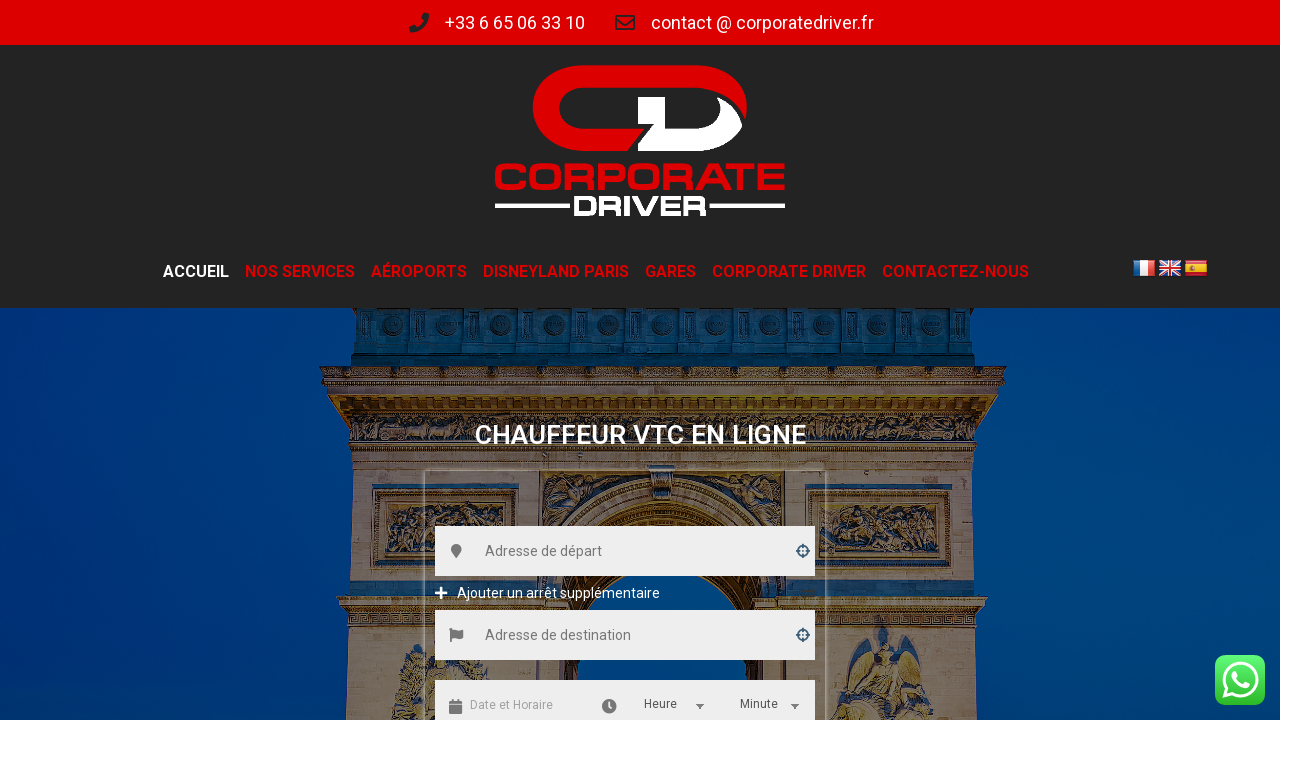

--- FILE ---
content_type: text/css
request_url: https://corporatedriver.fr/wp-content/plugins/sivtc/includes/css/style.css?ver=1.8.7
body_size: 7261
content:
/*--------------------------------------------------------------------------------































Plugin Name: sivtc















Version: 1.8.4































0 - Divers















1 - General















2 - Tabs













































0 - Divers































--------------------------------------------------------------------------------------*/















/* bug woocommerce */













#order_review_heading {

	display: inline-block;

	width: 100%;

}

/*--------------------------------------------------------------------------------------































1 - General































--------------------------------------------------------------------------------------*/













.sivtc-second-step-vehicle-map-container {

    margin-top: 50px;

}

.sivtc-form {

	margin: 0 auto;

	padding: 0 10px;

}

.sivtc-form-container .btn-primary, .sivtc-settings-page .btn-primary {

	padding: 6px 10px;

    background-color: #00d6c2;

    border-radius: 0px;

	border:none;

	color:#000;

    display: inline-block;

    transition: 0.3s all;

    font-size: 18px;

    width: 70%;

    font-family: -apple-system, BlinkMacSystemFont, "Segoe UI", "Roboto", "Oxygen", "Ubuntu", "Cantarell", "Fira Sans", "Droid Sans", "Helvetica Neue", sans-serif;

}

.sivtc-form-container .btn-primary:hover, .sivtc-settings-page .btn-primary:hover {

	color: #fff;

	background-color: #00d6c2;

	border-color: #00d6c2;

}

.sivtc-form-container {

	height: auto;

	width: 100%;

	display: flex;

	max-width:100% !important;

}

.sivtc-right-container.map-display.col-md-4 div#map {

    min-height: 185px;

	font-size:14px !important;

}

/********************CMIT********************************************************CUSTOM*************************************************STYLE*************/.sivtc-vehichles-availibility-blocks {

	display: block;

	border: 2px solid #23282d;

	padding: 0;

	width: 48%;

	margin: 0 1% 15px;

	float: left;

	height: 250px;

}

.sivtc-vehichles-availibility-blocks h2 {

	margin-top: 0;

	text-align: center;

	font-size: 20px;

	background: #23282d;

	color: #fff;

	padding: 10px;

}

.sivtc-vehichles-availibility-blocks .sivtc-date-time-main-section {

	padding: 0 15px;

	float: left;

	max-height: 135px;

	overflow-y: auto;

}

.sivtc-vehichles-availibility-blocks .sivtc-add-block-date-time {

	padding: 0 15px;

	float: left;

	width: 100%;

	display: block;

}

.sivtc-vehichles-availibility-blocks .sivtc-add-block-date-time button {

	display: block;

	float: left;

	margin-bottom: 15px;

}

.container {

	width: 100%;

	max-width: 1170px;

}

.sivtc-date-time-main-section {

	display: block;

	width: 100%;

}

span.sivtc-blocked-date-time-labels {

	display: block;

	width: 100%;

}

span.block-start-label {

	float: left;

	font-size: 11px;

	width: 50%;

}

span.block-end-label {

	float: left;

	width: 50%;

	font-size: 11px;

}

.sivtc-blocked-date-time-labels .block-start-label label {

	float: left;

	width: 50%;

}

.sivtc-blocked-date-time-labels .block-end-label label {

	float: left;

	width: 50%;

}

.sivtc-start-date-time-sec {

	float: left;

	padding: 10px 0px 0px 0px;

	width: 50%;

}

.sivtc-end-date-time-sec {

	width: 45%;

	padding: 10px 0 0 0;

	float: left;

}

.sivtc-start-date-sec {

	float: left;

	width: 47%;

	margin-right: 3%;

}

.sivtc-start-time-sec {

	float: left;

	width: 45%;

}

.sivtc-end-date-sec {

	float: left;

	width: 47%;

	margin-right: 3%;

}

.sivtc-end-time-sec {

	float: left;

	width: 45%;

}

span.remove_date_time {

	float: left;

	padding: 4px 8px 9px 2px;

	height: 0px;

	width: 1px;

	border-radius: 100%;

	font-size: 16px;

	color: #fff;

	line-height: 0px;

	text-align: center;

	background: #dd0e0e;

	position: relative;

	top: 13px;

	right: 0px;

	cursor: pointer;

	width: 20px;

	height: 20px;

	text-align: center;

	display: block;

	padding: 0;

	line-height: 16px;

}

button.add_more_blocks {

	border-radius: 3px;

	background-color: #0073aa;

	text-align: center;

	color: #fff;

	border: none;

	padding: 7px 15px;

	cursor: pointer;

}

.sivtc-add-block-date-time {

	position: relative;

	top: 10px;

	margin: 0 0px 5px 2px;

	clear: both;

}

.sivtc-settings-page .sivtc-each-vehicle-availibility-sec {

	float: left;

	width: 100%;

	background: #f5f5f5;

	padding: 15px 5px 0;

	margin-bottom: 20px;

	box-shadow: 0 0 1px #ccc;

}

.sivtc-settings-page .sivtc-all-vehicle-availibility-sec {

	float: left;

	width: 100%;

	margin: 0;

	background: #fbfbfb;

	padding: 15px 6px 0;

	box-shadow: 0 0 1px #ccc;

}

.sivtc-settings-page .sivtc-vehicle-availibility-input-field {

	height: 265px;

	overflow-y: auto;

}

.sivtc-settings-page .sivtc-each-vehicle-availibility-sec form {

	float: left;

	width: 100%;

}

.sivtc-settings-page {

	padding: 20px;

	float: left;

	width: 98%;

}

.sivtc-settings-page h1 {

	margin-top: 0;

	margin-bottom: 20px;

	font-size: 32px;

}

.sivtc-date-time-main-section input {

	width: 100%;

}

.sivtc-settings-page input[type=submit] {

	margin-left: 1%;

	margin-bottom: 30px;

	background-color: #23282d;

	color: #fff;

	text-transform: uppercase;

	border: none;

	padding: 10px 15px;

	clear: both;

	float: left;

	width: 100%;

	max-width: 220px;

	border-radius: 3px;

}

.sivtc-all-vehicle-availibility-sec .sivtc-vehichles-availibility-blocks {

	float: left;

	width: 98%;

	margin: 0 1%;

	border: 2px solid #0073aa;

}

.sivtc-all-vehicle-availibility-sec .sivtc-vehichles-availibility-blocks h2 {

	background: #0073aa;

}

.sivtc-input-group li.sivtc-input-container label {

	font-size: 16px;

}

.sivtc-form-container .sivtc-left-container {

    height: auto;

    width:100%;

    min-width: 300px;

    background: #fff;

    border-radius: 0px !important;

    display: inline-block;

    padding: 15px 21px;

    border-top: 10px solid#355266;

    border-left: 10px solid#355266;

    border-right: 10px solid#355266;

    border-bottom: 30px solid#355266;

	position:relative;

	border: none;

    background: none;

    box-shadow: 0 0 5px #ddd;

}

#sivtc-map-and-vehicle-estimation .sivtc-left-container h2.sivtc-book-ride-heading {

    font-size: 26px;

    text-align: center;

    text-transform: uppercase;

    font-weight: 500;

	margin-top:15px;

	margin-bottom:15px;

}

#sivtc-map-and-vehicle-estimation .sivtc-left-container h2.sivtc-book-ride-heading:before { display:none;}

div#sivtc-map-and-vehicle-estimation .sivtc-extra-stop-and-address-exchange .sivtc-add-extra-stop a {

    font-size: 14px;

    color: #777777;

    font-weight: 400;

	font-family: -apple-system, BlinkMacSystemFont, "Segoe UI", "Roboto", "Oxygen", "Ubuntu", "Cantarell", "Fira Sans", "Droid Sans", "Helvetica Neue", sans-serif;

}

div#sivtc-map-and-vehicle-estimation .sivtc-extra-stop-and-address-exchange .sivtc-add-extra-stop a i {

    padding-right: 10px;

}

div#sivtc-map-and-vehicle-estimation .sivtc-extra-stop-and-address-exchange {

    line-height: 0px;

}

input#sivtcStartingAddress, input#sivtcDestinationAddress::placeholder {

    color: #000;

    font-family: -apple-system, BlinkMacSystemFont, "Segoe UI", "Roboto", "Oxygen", "Ubuntu", "Cantarell", "Fira Sans", "Droid Sans", "Helvetica Neue", sans-serif;

    font-size: 18px;

}

.sivtc-extra-stop-and-address-exchange .sivtc-add-extra-stop {

    width: auto;

    float: left;

}

.sivtc-step-1-outer .sivtc-switch-departure-arrival-address {

    text-align: right;

    width: auto;

    float: right;

}

div#sivtc-map-and-vehicle-estimation div#sivtcPickupTimeContainer i {

    position: absolute;

    top: 19px;

    left: 9px;

    font-size: 15px;

    color: #777777;

	padding-left: 5px;

}

div#sivtcPickupTimeContainer input#sivtcPickupTime::placeholder {

    padding-left: 4px;

}

div#sivtc-map-and-vehicle-estimation div#sivtcPickupHourContainer i {

    position: absolute;

    top: 19px;

    left: 9px;

    font-size: 15px;

    color: #777777;

}

div#sivtc-map-and-vehicle-estimation div#sivtcPickupTimeContainer {

    position: relative;

}

.sivtc-switch-departure-arrival-address .disable-exchange {

    cursor: not-allowed;

}

div#sivtc-map-and-vehicle-estimation li.sivtc-input-container.sivtc-cstm-time.sivtcDirectionSection.col-lg-4.col-md-4.col-sm-12.col-xs-12 .sivtc-return-direction input#sivtcSetDirection {

    height: auto;

    vertical-align: middle;

    font-family: -apple-system, BlinkMacSystemFont, "Segoe UI", "Roboto", "Oxygen", "Ubuntu", "Cantarell", "Fira Sans", "Droid Sans", "Helvetica Neue", sans-serif;

    margin-top: 0;

    position: relative;

    top: 3px;

    margin-bottom: 0;

}

div#sivtc-map-and-vehicle-estimation li.sivtc-input-container.sivtc-cstm-time.sivtcDirectionSection.col-lg-4.col-md-4.col-sm-12.col-xs-12 .sivtc-return-direction label {       font-family: -apple-system, BlinkMacSystemFont, "Segoe UI", "Roboto", "Oxygen", "Ubuntu", "Cantarell", "Fira Sans", "Droid Sans", "Helvetica Neue", sans-serif;

    font-size: 14px;

    font-weight: 400;

    line-height: normal;

    margin: 0px;

    position: absolute;

    top: 3px;

    left: 16px;

}

div#sivtcReturnPickupTimeContainer input#sivtcReturnPickupTime {

    position: relative;

	background-color: #eeeeee;

	border:none;

	padding: 0px 11px;

	font-family: -apple-system, BlinkMacSystemFont, "Segoe UI", "Roboto", "Oxygen", "Ubuntu", "Cantarell", "Fira Sans", "Droid Sans", "Helvetica Neue", sans-serif;

	height: 50px;

    border-radius: 0px;

    margin: 5px auto;

	font-size:12px;

	box-shadow: none;

}

div#sivtcReturnPickupTimeContainer {

	position:relative;

}

div#sivtcReturnPickupTimeContainer i {

    position: absolute;

    top: 19px;

    left: 9px;

    font-size: 15px;

    color: #777777;

	z-index:9;

	padding-left:5px;

}

div#sivtcReturnPickupTimeContainer input#sivtcReturnPickupTime::placeholder { padding-left:4px;}

div#sivtcReturnPickupHourContainer {

	position:relative;

}

select#sivtcReturnPickupHour {

    text-indent: 26px;

        -webkit-appearance: none;

    -webkit-border-radius: 0px;

    background-image: linear-gradient(45deg, transparent 50%, gray 50%), linear-gradient(135deg, gray 50%, transparent 50%);

    background-position: calc(100% - 20px) calc(2em + 0px), calc(100% - 15px) calc(2em + 0px), calc(100% - 2.5em) 0.5em;

    background-size: 5px 5px, 5px 5px, 1px 1.5em;

    background-repeat: no-repeat;

    -moz-appearance: none;

    padding-left: 25px;

}

div#sivtcReturnPickupHourContainer i {

	position: absolute;

    top: 19px;

    left: 9px;

    font-size: 15px;

    color: #777777;

	z-index:9;

}

.sivtcDirectionSection {

    clear: both;

}

.sivtcPriceHour-wrapper span.sivtc-hours-icon {

    font-size: 14px;

    background-color: #DAA520;

    color: #777777;

    padding: 4px 8px;

    -webkit-transition: all .5s ease-in;

    -moz-transition: all .5s ease-in;

    -o-transition: all .5s ease-in;

    transition: all .5s ease-in;

    height: 50px;

    display: flex;

    align-items: center;

    width: 42.9px;

    justify-content: center;

    border-bottom-left-radius: 0px;

    border-top-left-radius: 0px;

    background: none;

    position: absolute;

	z-index:999;

	    background: #eeeeee;

}

.sivtcPriceHour-wrapper select#sivtcPricePerHour {

    padding:0px 49px;

}

#order_review {

    display: flex;

    flex-flow: column;

}



#order_review .sivtc-checkout-group {

    flex: 1;

    order: 2;

}

.sivtc-each-vehicle-seats-facality img {

    /* max-width: 18px; */

    max-height: 20px;

    opacity: 0.6;

    object-fit: contain !important;

}

/**********************************************************************CMIT CUSTOM STYLE END HERE************************************/



@media (max-width: 991px) {

.sivtc-form-container {

	display: inline-block;

}

.sivtc-right-container.map-display.col-md-4 {

	width:100% !important;

}

}

.sivtc-form-container .sivtc-left-container {

	height: auto;

	max-width: 400px;

	background: #fff;

	border-radius: 6px;

	display: inline-block;

	padding: 30px 0px; 

	margin-left:5%;

	margin: auto;

}

 @media (max-width: 768px) {

.sivtc-form .action-buttons-container, .sivtc-form .sivtc-booking-button-container, .sivtc-form .alert {

    margin: 10px auto;

    position: relative;

    bottom: -4px !important;

    margin-top: 0;

}

.sivtc-each-vehicle-seats-facality {

    width: 100% !important;

    float: left;

    margin-bottom: 10px;

	margin-top: 10px;

}

.sivtc-each-vehicle-seats-facality label {

    margin-left: 0px !important;

}

}

 @media (max-width: 480px) {



.sivtc-each-vehicle-seats-facality {

    width: 100%;

    float: left;

    margin-bottom: 10px;

}

.sivtc-each-vehicle-seats-facality label {

    margin-left: 0px;

}

div#sivtc-vehicle-with-estimation .sivtc-each-vehicle-wifi label {

    display:none;

}

.sivtc-input-group li.sivtc-input-container {

    margin-bottom: 15px;

}

div#sivtc-vehicle-with-estimation .sivtc-each-vehicle-baby-seat label {

    display:none;

}

div#sivtc-vehicle-with-estimation .sivtc-each-vehicle-child-booster label {

   display:none;

}

div#sivtc-vehicle-with-estimation .sivtc-each-vehicle-water-bottle label {

    display:none;

}

div#sivtc-vehicle-with-estimation .sivtc-each-vehicle-services-outer {

	width:100%;

}

.sivtc-each-vehicle-seats-facality {

	margin-bottom:20px;

}

#sivtc-vehicle-with-estimation .sivtc-each-vehicle-services-outer ul li.sivtc-each-vehicle-service {

	padding-bottom:16px !important;

}

#sivtc-vehicle-with-estimation .sivtc-each-vehicle-imgs-seats {

	width:100%;

}

#sivtc-vehicle-with-estimation .sivtc-each-vehicle-price-book {

	width:100%;

	margin-bottom:15px;

}

.sivtc-form .action-buttons-container, .sivtc-form .sivtc-booking-button-container, .sivtc-form .alert {

   bottom: -22px;

}

div#sivtcStopModal .modal-dialog {

    width: 350px;

    margin: 12% auto;

}

}

 @media (max-width: 415px) {

.sivtc-form-container {

    margin-left: auto !important;

    margin-right: auto !important;

	display: inline-flex;

}

.sivtc-form-container .sivtc-left-container {

    margin-left: auto !important;

    margin-right: auto !important;

}

.sivtcPriceHour-wrapper select#sivtcPricePerHour {

    position: relative;

    text-indent: 67px !important;

    text-align: left;

    float: left;

    width: 100%;

	padding:0px 49px;

}

.sivtc-form-container .btn-primary, .sivtc-settings-page .btn-primary {

	width:65%;

}

.sivtc-right-container.map-display.col-md-4 {

    padding: 15px !important;

}

.sivtc-each-vehicle-seats-facality {

    width: 100% !important;

    float: left;

    margin-bottom: 10px;

	margin-top: 10px;    

}

.sivtc-each-vehicle-seats-facality label {

    margin-left: 0px !important;

}

.sivtc-each-vehicle-seats-facality label.sivtc-vehicle-equip {

    float: left;

    display: block;

    width: 100%;

}

.sivtc-each-vehicle-seats-facality div {

    padding: 5px;

}



}

@media (max-width: 320px) {

.tabs-type span { padding:3px 20px !important;}

.tabs-type span {

    padding: 3px 23px;

}

}

 @media (max-width: 991px) {

.sivtc-form-container .sivtc-left-container {

	min-width: 250px;

}

.sivtc-form-container .sivtc-right-container {

	min-width: 250px;

}

}

.estimate-container {

	border: 2px solid #CDD9DB;

	border-radius: 2px;

	padding: 5px;

	margin: 0 15px 10px 15px;

	background-color: #fff;

}

.estimate-cost i {

	margin-right: 7px;

}

.estimate-container .price, .estimate-container .currency {

	font-weight: bold;

	font-size: 2.5em;

}

.sivtc-form-container .sivtc-right-container {

	height: auto;

	min-height: 500px;

	display: inline-block;

	padding: 0 0 0 15px;

	min-width: 500px;

	z-index: 99;

	position: relative;

}

 @media (max-width: 991px) {

.sivtc-form-container .sivtc-right-container {

	margin-top: 15px;

	padding: 0;

	width: 100%;

	min-width: 100%;

}

}

 @media (max-width: 550px) {

.sivtc-form-container {

    margin-left: auto !important;

    margin-right: auto !important;

}

.sivtc-form-container .sivtc-left-container {

    

    margin-left: 0%;

}

.sivtc-right-container {

	padding: 10px !important;

	height: 250px;

}

.sivtc-vehichles-availibility-blocks {

	width: 98%;

}

div#sivtc-map-and-vehicle-estimation li.sivtc-input-container.sivtc-cstm-time.sivtcDirectionSection.col-lg-4.col-md-4.col-sm-12.col-xs-12 .sivtc-return-direction input#sivtcSetDirection { }

div#sivtc-map-and-vehicle-estimation li.sivtc-input-container.sivtc-cstm-time.sivtcDirectionSection.col-lg-4.col-md-4.col-sm-12.col-xs-12 .sivtc-return-direction label { left:25px; top:1px;}

}

.sivtc-form-container .sivtc-verticle-map-container {

	height: 500px;

}

.sivtc-form-container .images-cars {

	background: none;

	border-color: #e0e0e0;

	box-shadow: none;

	white-space: pre-line;

	min-height: 110px;

	text-align: center;

	height: 0;

}

 @media (min-width: 991px) {

.sivtc-form-container .images-cars {

	overflow: hidden;

	text-align: left;

}

}

.sivtc-form-container .has-error {

	    border: 1px solid red;

}

.sivtc-form-container .images-cars:focus {

	box-shadow: none!important;

}

.sivtc-form-container .image-car {

	height: 100px;

	width: 100px;

	background-size: cover;

	background-repeat: no-repeat;

	background-position: center;

	display: inline-block;

	transition: 0.3s all;

	margin-right: 10px;

}

.sivtc-form-container .image-car:hover {

	cursor: pointer;

	box-shadow: 0 0 2px 1px #DAA520;

}

.sivtc-form-container .image-car:checked {

	box-shadow: 0 0 2px 1px green;

}

/*--------------------------------------------------------------------------------------































2 - Tabs































--------------------------------------------------------------------------------------*/















.tabs-type {

	text-align: center;

    margin: 0 auto;

    background-color: #eeeeee;

    padding: 4px;

    width: 96%;

    margin-left: auto;

    margin-right: auto;

}

.tabs-type span {

	padding: 6px 30px;

    background-color: #eeeeee;

    border-bottom-left-radius: 0px;

    border-bottom-right-radius: 0px;

    display: inline-block;

    transition: 0.3s all;

    font-size: 18px;

    width: 49%;

	font-family: -apple-system, BlinkMacSystemFont, "Segoe UI", "Roboto", "Oxygen", "Ubuntu", "Cantarell", "Fira Sans", "Droid Sans", "Helvetica Neue", sans-serif;

}

.tabs-type span.active {

	background-color: #00d6c2;

	color: #000;

	opacity: 1;

}

.tabs-type span:hover {

	cursor: pointer;

	background-color: #00d6c2;

	color: #000;

}

.sivtc-input-overlay-group .tabs-address {

    position: absolute;

    top: 0;

    right: 0;

    background-color: #eeeeee !important;

    outline: none;

    box-shadow: none;

    background: no-repeat;

    display: flex;

    padding: 0px;

    height: 50px;

    border-radius: 0px;

    width: auto;

    float: right;

    max-width: 380px;

}

.tabs-address span {

	padding: 0;

    transition: 0.3s all;

    text-align: center;

    float: right;

    width: 100%;

	color: #3d5d77;

}

.tabs-address span i {

    padding: 8px 5px;

    font-size: 14px !important;

    width: 24px;

    text-align: center;

    vertical-align: middle !important;

    align-items: center;

}

.sivtc-form-container .sivtc-left-container .tabs-address span.active {

	background-color: #00d6c2;

	color: #ffffff;

	opacity: 1;

}

.sivtc-form-container .sivtc-left-container .tabs-address span:hover {

	cursor: pointer;

	background-color: #00d6c2;

	color: #f2f2f2;

}

div#sivtc-map-and-vehicle-estimation div#sivtcStopModal .modal-header p {

    font-size: 25px;

    text-align: center;

    color: #577389;

    margin: 3px;

    width: 100%;

    float: left;

    display: inline-block;

    font-family: -apple-system, BlinkMacSystemFont, "Segoe UI", "Roboto", "Oxygen", "Ubuntu", "Cantarell", "Fira Sans", "Droid Sans", "Helvetica Neue", sans-serif;

    padding: 0px;

	padding-bottom:45px;

}

div#sivtc-map-and-vehicle-estimation div#sivtcStopModal .modal-header button.sivtc-close-stop-modal {

    position: relative;

    float: right;

    color: #d8dfe4;

    background-color: #fff;

    border: none;

    box-shadow: none;

    font-size: 26px;

	position: absolute;

    right: 0;

    top: 0;

}

div#sivtc-map-and-vehicle-estimation div#sivtcStopModal .modal-header p {

	position:relative;

	

}

div#sivtc-map-and-vehicle-estimation div#sivtcStopModal .modal-body p#msg_error {

    text-align: center;

    width: 100%;

    float: left;

    font-size: 18px;

    color: #637d92;

    padding: 0px;

    border: none;

    box-shadow: none;

    background: no-repeat;

	font-family: -apple-system, BlinkMacSystemFont, "Segoe UI", "Roboto", "Oxygen", "Ubuntu", "Cantarell", "Fira Sans", "Droid Sans", "Helvetica Neue", sans-serif;

	padding-bottom:45px;

}

div#sivtc-map-and-vehicle-estimation div#sivtcStopModal .modal-header {

    border-bottom: none;

}

div#sivtcStopModal .modal-footer {

    border-top: none;

    padding: 0px;

}

div#sivtcStopModal .modal-dialog {

    width: 450px;

    margin: 12% auto;

}

div#sivtc-map-and-vehicle-estimation div#sivtcStopModal .modal-footer button.sivtc-close-stop-intermideate-modal {

    width: 100%;

    float: left;

    border-radius: 0px;

    color: #002623;

    background-color: #00d6c2;

	font-size:16px;

	font-family: -apple-system, BlinkMacSystemFont, "Segoe UI", "Roboto", "Oxygen", "Ubuntu", "Cantarell", "Fira Sans", "Droid Sans", "Helvetica Neue", sans-serif;

	border: none;

}

div#sivtcStopModal .modal-dialog .modal-body {

    padding: 0px;

}

 @media (max-width: 550px) {

.sivtc-right-container {

	padding: 10px !important;

	height: 250px;

}

#sivtc-vehicle-with-estimation .sivtc-each-vehicle-services-outer ul {

    width: 100% !important;

}

}

#map {

	height: 100%;

	min-height: 500px;

	width: 100%;

}

/* error warning form */































.sivtc-form-container .alert-warning {

	width: 100%;

    margin: auto;

    position: inherit;

    z-index: 1;

    margin-top: 20px;

    color: #fff !important;

    font-weight: bold;

    text-align: center;

    background: #ce2529;

    padding: 6px 0px;

}

.sivtc-form-container .alert-warning a {

	color: #fff;

	text-decoration: underline;

}

.sivtc-input-overlay-group {

	position: relative;

    border-radius: 0px;

    margin: 10px auto;

    overflow: hidden;

    float: left;

    width: 100%;

}

.sivtc-input-overlay-group.has-error {

	border: 1px solid red;

	-webkit-transition: all .5s ease-in;

	-moz-transition: all .5s ease-in;

	-o-transition: all .5s ease-in;

	transition: all .5s ease-in;

}

.sivtc-input-overlay-group .sivtc-overlays {

	position: absolute;

	z-index:1;

}

.sivtc-input-overlay-group .sivtc-overlays .letters {

	font-size: 14px;

    background-color: #DAA520;

    color: #777777;

    padding: 4px 8px;

    -webkit-transition: all .5s ease-in;

    -moz-transition: all .5s ease-in;

    -o-transition: all .5s ease-in;

    transition: all .5s ease-in;

    height: 50px;

    display: flex;

    align-items: center;

    width: 42.9px;

    justify-content: center;

    border-bottom-left-radius: 0px;

    border-top-left-radius: 0px;

    background-color: #eeeeee;

}

div#sivtc-vehicle-with-estimation .sivtc-back-to-step-1 {

    width: 100%;

    float: left;

    text-align: right;

	padding:0px 10px;

}

div#sivtc-vehicle-with-estimation button.sivtc-step-1-button {

    background-color: #bd9847;

    width: 15%;

    float: right;

    margin-top: 13px;

    height: 31px;

    line-height: 0px;

    font-size: 13px;

    font-weight: 400;

    color: #fff;

    text-transform: uppercase;

    border-radius: 0px;

    padding: 0px;

    text-align: center;

    vertical-align: middle;

    display: block;

	border:none;

}

.sivtc-input-overlay-group .sivtc-overlays .letters.green {

	color: #ffffff;

}

#sivtcStartingAddress, #sivtcDestinationAddress {

	width: 92%;

	height: 42.5px;

	margin: auto;

	border-radius: 0;

	border: 0;

	margin-left: 43px;

	padding: 0 10px;

	-webkit-appearance: none;

	font-size: 14px;

}

.sivtc-input-overlay-group.tabs-address-destination input#sivtcDestinationAddress::placeholder {

    font-size: 14px;

}

#sivtcStartingAddress:focus, #sivtcDestinationAddress:focus {

	outline: 0;

}

#sivtcStartingAddressSelect, #sivtcDestinationAddressSelect, #sivtcPricePerHour {

	width: 89%;

    height: 50px;

    margin: auto;

    border-radius: 0;

    border: 0;

    margin-left: 0px;

    text-indent: 0;

    -webkit-appearance: menulist;

    font-size: 14px;

    margin-left: 40px;

}

#sivtcStartingAddressSelect:focus, #sivtcDestinationAddressSelect:focus, #sivtcPricePerHour:focus {

	outline: 0;

}

.sivtc-form-header {

	background-color: #DAA520;

	width: 100%;

	height: 42.5px;

	border-top-right-radius: 6px;

	border-top-left-radius: 6px;

}

.sivtc-company-information {

	color: #fff;

	padding: 10px 20px;

}

.sivtc-form-image {

	height: 18px;

}

.sivtc-address-separator {

	margin: 0 !important;

	height: 2px;

	background-color: #ddd;

}

.sivtc-padding-container {

}

.sivtc-form .action-buttons-container, .sivtc-form .sivtc-booking-button-container, .sivtc-form .alert {

	margin: 10px auto;

    position: relative;

    top: 32px !important;

    margin-top: 0;

    font-size: 12px;

    font-weight: 500;

}

.estimate-container {

	margin: auto;

}

.sivtcPickupTimeContainer {

	position: relative;

}

.sivtc-form-container .sivtc-input-group {

	list-style: none;

	margin: 15px 0 !important;

	padding-left: 0;

}



.sivtc-step-1-outer li select.has-error{

	border: 1px solid red !important;

}

.sivtc-step-1-outer li input.has-error, .sivtc-step-1-outer .sivtc-input-overlay-group input.has-error {

	border: 1px solid red !important;

}

.sivtc-input-group li.sivtc-input-container {

	padding: 0px;

	margin: 5px auto;

}

.sivtc-input-group li.sivtc-input-container label {

	margin: 0 0 5px 0;

 fon

}

.sivtc-input-group li.sivtc-input-container .input-right {

	float: right;

	margin: -2px 10px 0 0;

}

 @media (max-width: 415px) {



div#sivtc-map-and-vehicle-estimation li.sivtc-input-container.sivtc-cstm-time.sivtcDirectionSection.col-lg-4.col-md-4.col-sm-12.col-xs-12 .sivtc-return-direction input#sivtcSetDirection { top:0;}	 

.sivtc-input-group li.sivtc-input-container {

    padding: 0 5px;

    display: inline-block;

    line-height: normal;

    float: left !important;

    margin: 10px auto;

}

div#sivtcStopModal .modal-dialog {

    width: 350px;

    margin: 12% auto;

}





#sivtc-vehicle-with-estimation .sivtc-each-vehicle-services-outer ul {

    width: 100%;

}

/*.sivtc-input-group li.sivtc-input-container label {















          display: none;















        }*/































.sivtc-input-group li.sivtc-input-container .input-right {

	display: table-row;

	width: 90%;

}

}

/**















 * Helpers















 */































.center {

	text-align: center;

	margin-left: auto;

	margin-right: auto;

}

.form-group {

	clear: both;

}

.sivtc-settings-page {

	padding: 20px;

}

.sivtc-settings-page .form-group {

	padding-top: 5px;

}

.sivtc-vehicles-table {

	width: 100%;

}

.sivtc-vehicles-table td {

	width: 8.89%;

}

.sivtc-vehicles-table td:last-child {

	width: 20%;

}

.sivtc-vehicles-table input[type=number] {

	width: 70px;

}

.sivtc-vehicles-table input[type=text] {

	width: 170px;

}

.sivtc-settings-form .helper-text {

	margin-top: 7px;

}

.journey-stats {

	list-style: none;

	padding: 0 !important;

}

.journey-stats li {

	display: inline;

	margin: 5px 15px;

}

 @media (max-width: 400px) {

.journey-stats li {

	display: block;

}

}

.sivtc-delete-vehicle {

	background: none;

	border: none;

	padding: 0;

	font: inherit;

	cursor: pointer;

	margin-left: 5px !important;

}

.sivtc-delete-vehicle:hover {

	text-decoration: underline;

}

.pricing-condition-map-actions, .acceptance-region-map-actions {

	position: absolute;

	top: 10px;

	right: 20px;

	z-index: 1;

}

.polygon-pricing-condition-map-container, .acceptance-region-map-container {

	height: 450px;

	padding: 0 15px !important;

}

#polygon_pricing_condition_pick_up_map, #polygon_pricing_condition_drop_off_map, #acceptance_region_map {

	height: 100%;

	width: 100%;

}

.pricing-condition-action-button {

	margin-right: 10px;

	margin-top: 5px;

}

.table-action-form {

	display: inline;

}

.sivtc-settings-page .nav.nav-tabs {

	height: 40px;

}

.sivtc-settings-page .tab-pane {

	padding-top: 30px;

}

.sivtc-is-active-icon-container {

	font-size: 20px;

	text-align: center;

}

.sivtc-is-active-icon-container .fa-check {

	color: green;

}

.sivtc-is-active-icon-container .fa-times {

	color: red;

}

.sivtc-form-feedback {

	margin: 15px 10px 0 10px;

}

.sivtc-checkout-group {

	margin: 30px auto;

	display: inline-block;

}

.woocommerce-checkout .form-control-static, .woocommerce-account .form-control-static {

	padding-top: 0;

}

.woocommerce-checkout .form-group .control-label, .woocommerce-account .form-group .control-label {

	font-weight: bold;

}

.sivtc-checkout-map-container {

	margin-bottom: 20px;

	height: 300px;

	padding: 0 15px !important;

}

#checkout_map {

	height: 100%;

	width: 100%;

}

#thankyou_map {

	height: 100%;

	width: 100%;

}

#sivtc_starting_address, #sivtc_destination_address {

	height: auto;

}

h3.header {

	padding-top: 15px;

}

.sivtc-price-container {

	margin-top: 20px;

}

.sivtc-vat-panel .panel-heading {

	height: 50px;

}

#sivtc_order_origin_map {

	height: 250px;

	width: 100%;

}

#sivtc_order_destination_map {

	height: 250px;

	width: 100%;

}

.sivtc-marker-helper-container {

	margin-top: -3px;

	text-align: center;

}

.sivtc-marker-helper {

	background: #E3E3E3;

	padding: 5px 10px;

	text-align: center;

	font-size: 12px;

	border: 1px solid #D4D4D4;

	border-bottom-right-radius: 4px;

	border-bottom-left-radius: 4px;

}

/**















 * Calendar















 */















.fc-month-view .fc-time:after {

	content: "m";

}

.fc-month-view .fc-day-number {

	text-decoration: underline;

	font-weight: bold;

}

.fc-month-view .fc-day:hover {

	cursor: pointer

}

input#sivtcStartingAddress, input#sivtcDestinationAddress {

	position: relative;

}

input#sivtcStartingAddress, input#sivtcStartingAddress::placeholder {

    color: #000;

	font-family: -apple-system, BlinkMacSystemFont, "Segoe UI", "Roboto", "Oxygen", "Ubuntu", "Cantarell", "Fira Sans", "Droid Sans", "Helvetica Neue", sans-serif;

	font-size:14px;

	width:89%;

	margin-left:0;

}

span.close-address {

	position: absolute;

	right: 26%;

	z-index: 0;

	background: #dadada;

	font-size: 16px;

	top: 15px;

	width: 20px;

	height: 20px;

	padding: 0;

	border-radius: 100%;

	text-align: center;

	line-height: 16px;

	font-weight: normal;

	color: #333;

	cursor: pointer;

	display: none;

}

.sivtc-overlays .letters {

	cursor: pointer;

}



.sivtc-left-container input[type="radio"] {

	height: auto;

}

#sivtcStartingAddress, #sivtcDestinationAddress {

	width: 89%;

    height: 50px;

    margin: auto;

    border-radius: 0;

    border: 0;

    padding: 0 10px;

    -webkit-appearance: none;

    word-break: break-all;

    white-space: nowrap;

    text-overflow: ellipsis;

    padding-right: 38px;

    background-color: #eeeeee;

	text-indent: 0;

	margin-left:40px !important;

}

input.btn.btn-success.booking-button {

	height: auto;

}

 @media(max-width:768px) {

.sivtc-right-container.map-display.col-md-4 {

	width:100% !important;

}

#sivtc-vehicle-with-estimation {

    width: 100%;

    float: left;

}

button.sivtc-step-1-button {

	margin-top:10px;

	width: 16%;

}

.tabs-address-destination .tabs-address,.tabs-address-start .tabs-address,.tabs-intermediate-stop {

	width: auto !important;}

.sivtc-input-overlay-group .tabs-address {

    width: auto;

}

 }

 @media(max-width:767px) {



.sivtc-right-container.map-display.col-md-4 {

	background-color: #f5f5f5;

	width:100%%;

	float:left;

}



.sivtc-vehichles-availibility-blocks {

	width: 98%;

}

.sivtc-settings-page {

	padding: 10px 0;

}

.sivtc-end-date-sec, .sivtc-start-date-sec {

	width: 45%;

}

span.remove_date_time {

	width: 14px;

	height: 14px;

	font-size: 12px;

	top: 16px;

	line-height: 14px;

}

}





/***************************************Custom New Style*******************************************/

.sivtc-padding-container li.sivtc-input-container.col-lg-4.col-md-4.col-sm-12.col-xs-12.sivtcNoOfOccupantsSection {

    width: 100%;

}

.sivtc-left-container input, .sivtc-left-container select {

	

	background-color: #eeeeee;

	border:none;

	padding: 0px 25px;

	font-family: -apple-system, BlinkMacSystemFont, "Segoe UI", "Roboto", "Oxygen", "Ubuntu", "Cantarell", "Fira Sans", "Droid Sans", "Helvetica Neue", sans-serif;

	height: 50px;

    border-radius: 0px;

    margin: 5px auto;

	font-size:12px;

	padding-left: 0;

    text-indent: 20px;

	box-shadow: none !important;



}

div#sivtcReturnPickupTimeContainer input#sivtcReturnPickupTime::placeholder {

    color: #555;

}

div#sivtc-map-and-vehicle-estimation ul.sivtc-input-group div#sivtcPickupTimeContainer input#sivtcPickupTime {

    background-color: #eeeeee;

	border:none;

	padding: 0px 11px;

	font-family: -apple-system, BlinkMacSystemFont, "Segoe UI", "Roboto", "Oxygen", "Ubuntu", "Cantarell", "Fira Sans", "Droid Sans", "Helvetica Neue", sans-serif;

	font-size:12px;

	box-shadow: none;

}

div#sivtc-map-and-vehicle-estimation ul.sivtc-input-group div#sivtcPickupHourContainer select#sivtcPickupHour {

    background-color: #eeeeee;

	border:none;

	padding: 0px 25px;

	font-family: -apple-system, BlinkMacSystemFont, "Segoe UI", "Roboto", "Oxygen", "Ubuntu", "Cantarell", "Fira Sans", "Droid Sans", "Helvetica Neue", sans-serif;padding-left:0; text-indent:26px; font-size:12px; box-shadow: none; -webkit-border-radius: 0;

    -moz-border-radius: 0;

    -ms-border-radius: 0;

    -webkit-border-radius: 0px;

     -webkit-appearance: none;

  -webkit-border-radius: 0px;

  background-image: linear-gradient(45deg, transparent 50%, gray 50%), linear-gradient(135deg, gray 50%, transparent 50%);

  background-position: calc(100% - 20px) calc(2em + 0px), calc(100% - 15px) calc(2em + 0px), calc(100% - 2.5em) 0.5em;

  background-size: 5px 5px, 5px 5px, 1px 1.5em;

  background-repeat: no-repeat;

   -moz-appearance: none;

   padding-left: 25px;

}

div#sivtcPickupHourContainer {

	position:relative;

	

}

input#sivtcPickupTime::placeholder {

    color: #555;

}

div#sivtc-map-and-vehicle-estimation ul.sivtc-input-group div#sivtcPickupMinuteContainer select#sivtcPickupMinute {

    background-color: #eeeeee;

	border:none;

	padding: 0px 0px;

	font-family: -apple-system, BlinkMacSystemFont, "Segoe UI", "Roboto", "Oxygen", "Ubuntu", "Cantarell", "Fira Sans", "Droid Sans", "Helvetica Neue", sans-serif; font-size:12px; box-shadow: none; -webkit-border-radius: 0;

    -moz-border-radius: 0;

    -ms-border-radius: 0;

    -webkit-border-radius: 0px;

     -webkit-appearance: none;

  -webkit-border-radius: 0px;

  background-image: linear-gradient(45deg, transparent 50%, gray 50%), linear-gradient(135deg, gray 50%, transparent 50%);

  background-position: calc(100% - 20px) calc(2em + 0px), calc(100% - 15px) calc(2em + 0px), calc(100% - 2.5em) 0.5em;

  background-size: 5px 5px, 5px 5px, 1px 1.5em;

  background-repeat: no-repeat;

   -moz-appearance: none;

}

#sivtcReturnPickupMinute { padding: 0 0px;     -webkit-appearance: none;

    -webkit-border-radius: 0px;

    background-image: linear-gradient(45deg, transparent 50%, gray 50%), linear-gradient(135deg, gray 50%, transparent 50%);

    background-position: calc(100% - 20px) calc(2em + 0px), calc(100% - 15px) calc(2em + 0px), calc(100% - 2.5em) 0.5em;

    background-size: 5px 5px, 5px 5px, 1px 1.5em;

    background-repeat: no-repeat;

    -moz-appearance: none;}

.sivtc-switch-departure-arrival-address span.sivtc-switch-address {

	cursor:pointer;

	

}



#sivtc-vehicle-with-estimation {

    margin: 0 auto;

    max-width: 100%;

    background: #f5f5f5;

    padding: 15px;

    position: unset;

}

#sivtc-vehicle-with-estimation h2:before { display:none;}

#sivtc-vehicle-with-estimation h2 {     font-size: 20px;

    text-transform: uppercase;

    margin-bottom: 6px;

    margin-top: 0px;

    font-weight: 400;}

.sivtc-each-vehicle-passanger-suitcase {

    width: 100%;

    padding-bottom: 0px;

    border-bottom: 2px solid #ccc;

    margin-bottom: 6px;

    float: left;

}

.sivtc-each-vehicle-services-outer {

    width: 33.33%;

    float: left;

}



.sivtc-each-vehicle-imgs-seats {

    width: 33.33%;

    float: left;

}



.sivtc-each-vehicle-price-book {

    width: 33.33%;

    float: left;

}

.sivtc-back-to-step-1 {

    width: 100%;

    float: right;

}

.sivtc-each-vehicle-passanger-outer {

    float: left;

    margin-right: 30px;

}

.sivtc-each-vehicle-suitcase-outer {

    float: left;

}

#sivtc-vehicle-with-estimation span.sivtc-each-vehicle-passanger i {

    font-size: 18px;

}

#sivtc-vehicle-with-estimation .sivtc-each-vehicle-passanger-outer span {

    font-size: 14px;

	font-family: sans-serif;

}

#sivtc-vehicle-with-estimation .sivtc-each-vehicle-suitcase-outer i {

	font-size: 18px;

	

	

}

#sivtc-vehicle-with-estimation .sivtc-each-vehicle-suitcase-outer span {

	font-size: 14px;

	font-family: sans-serif;

	

}

#sivtc-vehicle-with-estimation .sivtc-each-vehicle-services-outer ul li.sivtc-each-vehicle-service {

    font-size: 12px;

    line-height: 1.6;

    padding-bottom: 20px;

    font-weight: 300;

    font-family: sans-serif;

	

}

#sivtc-vehicle-with-estimation .sivtc-each-vehicle-services-outer ul {

	list-style:none;

	padding-left:0px;

	width:90%;

	margin-left:0px;

}

#sivtc-vehicle-with-estimation .sivtc-each-vehicle-price {

    width: 100%;

    display: block;

    text-align: right;

}

#sivtc-vehicle-with-estimation .sivtc-each-vehicle-price span {

    font-size: 22px;

    font-weight: 400;

    font-family: sans-serif;

}

#sivtc-vehicle-with-estimation .sivtc-each-vehicle-card-imgs img {

    float: right;

    object-fit: cover;

    width: 60%;

	margin-top:7px;

}                             

button.sivtc-step-1-button {

	background-color: #bd9847;

    width: 31%;

    float: right;

    margin-top: 0px;

    height: 31px;

    line-height: 0px;

    font-size: 13px;

    font-weight: 400;

    color: #fff;

    text-transform: uppercase;

    border-radius: 0px;

    padding: 0px;

    text-align: center;

    vertical-align: middle;

    display: block;

	border: none;

	margin-bottom: 13px;

}

.sivtc-right-container.map-display.col-md-4 .sivtc-resume-ride-heading {

    font-size: 18px;

    color: #333;

    text-align: center;

    font-family: sans-serif;

    font-weight: 500;

	width:100%;

	float:right;

	position: relative;

    margin-bottom: 30px;

}

div#sivtc-vehicle-with-estimation .sivtc-each-vehicle-outer {

    width: 100%;

    float: left;

    margin-bottom: 40px;

}

.sivtc-second-step-vehicle-map-container {

    background-color: #f5f5f5;

    position: relative;

    padding: 20px 0px;

	width:100%;

	float:left;

	max-width:100%;

	min-width:100%;

}

.sivtc-right-container.map-display.col-md-4 {

	background-color: #f5f5f5;

    height: auto;

    width: 28.33%;

    float: right;

}

.sivtc-right-container.map-display.col-md-4 .sivtc-resume-ride-heading::before {

    display: block;

    border-bottom: 2px solid#ccc;

    position: absolute;

    content: "";

    width: 45%;

    bottom: -17px;

    left: 0;

    right: 0;

    text-align: center;

    margin: 0 auto;

}

ul.sivtc-map-content li i {

    font-size: 16px;

    align-items: center;

    vertical-align: middle;

    text-align: left;

    width: 18px;

}

ul.sivtc-map-content li label {

    font-size: 14px;

    font-family: sans-serif;

    font-weight: 500;

    color: #333;

}

ul.sivtc-map-content li span {

    font-size: 12px;

    font-family: sans-serif;

    font-weight: 500;

    color: #333;

}

ul.sivtc-map-content li {

    list-style: none;

	padding: 3.5px 0px;

}

ul.sivtc-map-content {

    margin-left: 0px;

	margin-top: 12px;

	

}

#sivtc-vehicle-with-estimation .sivtc-each-vehicle-book input.btn.btn-success.booking-button {

    background-color: #bd9847;

    width: 65%;

    float: right;

    margin-top: 13px;

    height: 31px;

    line-height: 0px;

    font-size: 13px;

    font-weight: 400;

    color: #fff;

    text-transform: uppercase;

    border-radius: 0px;

    padding: 0px;

    text-align: center;

    vertical-align: middle;

    display: block;

}

#sivtc-vehicle-with-estimation .sivtc-each-vehicle-services-outer ul li.sivtc-each-vehicle-service i {

    font-size: 18px;

    padding-right: 10px;

    display: inline-flex;

}

span.tabs-address-end-2 i.fa.fa-plane,span.tabs-address-start-2 i.fa.fa-plane,span.tabs-address-stop-2 i.fa.fa-plane {

	transform: rotate(-45deg);

}

.tabs-address-destination .tabs-address,.tabs-address-start .tabs-address,.tabs-intermediate-stop {

	    position: absolute;

    top: 0;

    right: 0;

    background-color: #eeeeee !important;

    outline: none;

    box-shadow: none;

    background: no-repeat;

    display: flex;

    padding: 0px;

    height: 50px;

    border-radius: 0px;

    width: auto;

    float: right;

    max-width: 380px;

}

.sivtc-step-1-outer .sivtc-switch-departure-arrival-address {

	text-align: right;

}

.sivtc-switch-departure-arrival-address .sivtc-switch-address i.fa.fa-exchange {

	transform: rotate(90deg);

}



.tabs-address i.fa {

    font-size: 16px;

    line-height: 2.5;

    vertical-align: middle;

}

.sivtc-each-vehicle-seats-facality {

    width: 76%;

    float: right;

    margin-bottom: 10px;

}

div#sivtc-vehicle-with-estimation .sivtc-each-vehicle-passanger-suitcase {

	position: relative;

    width: 100%;

    float: left;

    display: inline-block;

}

.sivtc-each-vehicle-seats-facality label {

    margin-left: 0px;

    margin-right: 5px;

	font-size: 14px;

    font-family: sans-serif;

    font-weight: 500;

}

div#sivtc-vehicle-with-estimation .sivtc-each-vehicle-seats-facality {

}

div#sivtc-vehicle-with-estimation .sivtc-each-vehicle-wifi label {

    font-size:12px;

	font-weight:500;

	margin-left:6px;

	margin-right:10px;

}

div#sivtc-map-and-vehicle-estimation ul.sivtc-input-group div#sivtcPickupHourContainer select#sivtcPickupHour:focus {

    box-shadow: none;

}

div#sivtc-map-and-vehicle-estimation ul.sivtc-input-group div#sivtcPickupMinuteContainer select#sivtcPickupMinute:focus{

    box-shadow: none;

}

.sivtc-each-vehicle-seats-facality label.sivtc-vehicle-equip {

    float: left;

}

div#sivtc-vehicle-with-estimation .sivtc-each-vehicle-seats-facality img {

    vertical-align: text-top;

}

div#sivtc-vehicle-with-estimation .sivtc-each-vehicle-baby-seat label {

 

	font-size:12px;

	font-weight:500;

	margin-left:6px;

	margin-right:10px;

}

div#sivtc-vehicle-with-estimation .sivtc-each-vehicle-child-booster label {

   

	font-size:12px;

	font-weight:500;

	margin-left:6px;

	margin-right:10px;

}

div#sivtc-vehicle-with-estimation .sivtc-each-vehicle-water-bottle label {

   

	font-size:12px;

	font-weight:500;

	margin-left:6px;

	margin-right:10px;

}

div#sivtc-vehicle-with-estimation .sivtc-each-vehicle-img {

    width: 100%;

    float: left;

    text-align: center;

}

.sivtc-each-vehicle-imgs-seats .sivtc-each-vehicle-img img {

	height: auto;

    max-width: 174px;

    border: none;

    -webkit-border-radius: 0;

    border-radius: 0;

    -webkit-box-shadow: none;

    box-shadow: none;

    width: 100%;

    object-fit: contain;

    margin: 0 auto;

    text-align: center;

	

}

.sivtc-each-vehicle-wifi {

    float: left;

}

.sivtc-each-vehicle-baby-seat {

    float: left;

}

.sivtc-each-vehicle-child-booster {

   float: left;

}

.sivtc-each-vehicle-water-bottle {

   float: left;

}



.sivtc-each-vehicle-wifi img.sivtc-wifi-img {

   

    height: 30px;

    object-fit: contain;

}

.sivtc-each-vehicle-baby-seat img.sivtc-baby-seat-img {

    

    height: 30px;

    object-fit: contain;

}

.sivtc-each-vehicle-child-booster img.sivtc-child-boster-img {

   

    height: 30px;

    object-fit: contain;

}

.sivtc-each-vehicle-water-bottle img.sivtc-bottle-of-water-img {

    

    height: 30px;

    object-fit: contain;

}



input.sivtcStopAddress, input.sivtcStopAddress::placeholder {

    color: #000;

	font-family: -apple-system, BlinkMacSystemFont, "Segoe UI", "Roboto", "Oxygen", "Ubuntu", "Cantarell", "Fira Sans", "Droid Sans", "Helvetica Neue", sans-serif;

	font-size:14px;

position: relative;

    width: 89%;

    margin-left: 40px !important;

    float: left;

    text-indent: 0 !important;

}



.sivtcStopAddress {

    width: 100%;

    height: 50px !important;

    margin: auto !important;

    border-radius: 0 !important;

    border: 0 !important;

    margin-left: 0 !important;

    padding: 0 10px !important;

    -webkit-appearance: none !important;

    word-break: break-all;

    white-space: nowrap;

    text-overflow: ellipsis;

    padding-right: 38px !important;

    background-color: #eeeeee !important;

	outline:none;

	text-indent:36px !important;

	    width: 89%;

    margin-left: 40px !important;

    float: left;

    text-indent: 0 !important;

}



#sivtcStopAddressSelect {

    height: 50px;

    margin: auto;

    border-radius: 0;

    border: 0;

    margin-left: 40px;

    padding: 0 40px;

    -webkit-appearance: menulist;

    font-size: 14px;

    width: 89%;

    outline: none;

    padding: 0;

    text-indent: 0;

}

#sivtcStopAddressSelect:hover ,#sivtcStopAddressSelect:focus {

	outline: none;

	box-shadow: none;

}



span.close-stop-address {

    position: absolute;

    right: 26%;

    z-index: 0;

    background: #dadada;

    font-size: 16px;

    top: 15px;

    width: 20px;

    height: 20px;

    padding: 0;

    border-radius: 100%;

    text-align: center;

    line-height: 16px;

    font-weight: normal;

    color: #333;

    cursor: pointer;

}



.sivtc-input-overlay-group {

    position: relative;

    border-radius: 0px;

    margin: 10px auto;

    overflow: hidden;

    float: right;

    width: 100% !important;

}

.sivtc-return-direction input.sivtc_direction { margin:0; margin-top:3px;}



input#sivtcPickupTime {

    text-indent: 20px;

}

input#sivtcReturnPickupTime {

    text-indent: 20px;

}

.sivtc-tabs-0 span.close-stop-address, .sivtc-tabs-0 span.close-address { right:10px;}

.sivtc-tabs-1 span.close-stop-address, .sivtc-tabs-1 span.close-address { right:8%;}

.sivtc-tabs-2 span.close-stop-address, .sivtc-tabs-2 span.close-address { right:15%;}

.sivtc-tabs-3 span.close-stop-address, .sivtc-tabs-3 span.close-address { right:21%;}

.sivtc-tabs-4 span.close-stop-address, .sivtc-tabs-4 span.close-address { right:26%;}



@-moz-document url-prefix() {

    div#sivtc-map-and-vehicle-estimation ul.sivtc-input-group div#sivtcPickupHourContainer select#sivtcPickupHour, select#sivtcReturnPickupHour {

        text-indent: 0px;

    }

    .sivtc-left-container input, .sivtc-left-container select { text-indent: 0px; }

}

.sivtc-form .bootstrap-datetimepicker-widget {
    display : block !important;
}

--- FILE ---
content_type: text/css
request_url: https://corporatedriver.fr/wp-content/uploads/elementor/css/post-36.css?ver=1650373547
body_size: 2225
content:
.elementor-36 .elementor-element.elementor-element-9a0837b > .elementor-container{min-height:550px;}.elementor-36 .elementor-element.elementor-element-9a0837b:not(.elementor-motion-effects-element-type-background), .elementor-36 .elementor-element.elementor-element-9a0837b > .elementor-motion-effects-container > .elementor-motion-effects-layer{background-image:url("https://corporatedriver.fr/wp-content/uploads/2021/11/paris-corporate-driver.jpg");background-position:center center;background-repeat:no-repeat;background-size:cover;}.elementor-36 .elementor-element.elementor-element-9a0837b > .elementor-background-overlay{background-color:#000000;opacity:0.5;transition:background 0.3s, border-radius 0.3s, opacity 0.3s;}.elementor-36 .elementor-element.elementor-element-9a0837b{transition:background 0.3s, border 0.3s, border-radius 0.3s, box-shadow 0.3s;padding:50px 0px 50px 0px;}.elementor-36 .elementor-element.elementor-element-f9e7bf1{z-index:1;}.elementor-36 .elementor-element.elementor-element-2e50f4b{text-align:center;}.elementor-36 .elementor-element.elementor-element-2e50f4b .elementor-heading-title{color:#FFFFFF;font-family:"Roboto", Sans-serif;font-weight:600;text-transform:uppercase;}.elementor-36 .elementor-element.elementor-element-22acfaba > .elementor-container{min-height:100px;}.elementor-36 .elementor-element.elementor-element-22acfaba:not(.elementor-motion-effects-element-type-background), .elementor-36 .elementor-element.elementor-element-22acfaba > .elementor-motion-effects-container > .elementor-motion-effects-layer{background-color:#DC0100;}.elementor-36 .elementor-element.elementor-element-22acfaba{transition:background 0.3s, border 0.3s, border-radius 0.3s, box-shadow 0.3s;}.elementor-36 .elementor-element.elementor-element-22acfaba > .elementor-background-overlay{transition:background 0.3s, border-radius 0.3s, opacity 0.3s;}.elementor-bc-flex-widget .elementor-36 .elementor-element.elementor-element-1138dfef.elementor-column .elementor-widget-wrap{align-items:center;}.elementor-36 .elementor-element.elementor-element-1138dfef.elementor-column.elementor-element[data-element_type="column"] > .elementor-widget-wrap.elementor-element-populated{align-content:center;align-items:center;}.elementor-36 .elementor-element.elementor-element-9261d60 .elementor-icon-wrapper{text-align:center;}.elementor-36 .elementor-element.elementor-element-9261d60.elementor-view-stacked .elementor-icon{background-color:#ffffff;}.elementor-36 .elementor-element.elementor-element-9261d60.elementor-view-framed .elementor-icon, .elementor-36 .elementor-element.elementor-element-9261d60.elementor-view-default .elementor-icon{color:#ffffff;border-color:#ffffff;}.elementor-36 .elementor-element.elementor-element-9261d60.elementor-view-framed .elementor-icon, .elementor-36 .elementor-element.elementor-element-9261d60.elementor-view-default .elementor-icon svg{fill:#ffffff;}.elementor-36 .elementor-element.elementor-element-9261d60 .elementor-icon{font-size:24px;}.elementor-36 .elementor-element.elementor-element-9261d60 .elementor-icon i, .elementor-36 .elementor-element.elementor-element-9261d60 .elementor-icon svg{transform:rotate(0deg);}.elementor-bc-flex-widget .elementor-36 .elementor-element.elementor-element-780654a1.elementor-column .elementor-widget-wrap{align-items:center;}.elementor-36 .elementor-element.elementor-element-780654a1.elementor-column.elementor-element[data-element_type="column"] > .elementor-widget-wrap.elementor-element-populated{align-content:center;align-items:center;}.elementor-36 .elementor-element.elementor-element-780654a1 > .elementor-widget-wrap > .elementor-widget:not(.elementor-widget__width-auto):not(.elementor-widget__width-initial):not(:last-child):not(.elementor-absolute){margin-bottom:0px;}.elementor-36 .elementor-element.elementor-element-76584e8b .elementor-heading-title{color:#ffffff;font-size:25px;}.elementor-36 .elementor-element.elementor-element-4d1d9fe0{color:#ffffff;}.elementor-bc-flex-widget .elementor-36 .elementor-element.elementor-element-6ed7f915.elementor-column .elementor-widget-wrap{align-items:center;}.elementor-36 .elementor-element.elementor-element-6ed7f915.elementor-column.elementor-element[data-element_type="column"] > .elementor-widget-wrap.elementor-element-populated{align-content:center;align-items:center;}.elementor-36 .elementor-element.elementor-element-30bc30d9 .elementor-icon-wrapper{text-align:center;}.elementor-36 .elementor-element.elementor-element-30bc30d9.elementor-view-stacked .elementor-icon{background-color:#ffffff;}.elementor-36 .elementor-element.elementor-element-30bc30d9.elementor-view-framed .elementor-icon, .elementor-36 .elementor-element.elementor-element-30bc30d9.elementor-view-default .elementor-icon{color:#ffffff;border-color:#ffffff;}.elementor-36 .elementor-element.elementor-element-30bc30d9.elementor-view-framed .elementor-icon, .elementor-36 .elementor-element.elementor-element-30bc30d9.elementor-view-default .elementor-icon svg{fill:#ffffff;}.elementor-36 .elementor-element.elementor-element-30bc30d9 .elementor-icon{font-size:24px;}.elementor-36 .elementor-element.elementor-element-30bc30d9 .elementor-icon i, .elementor-36 .elementor-element.elementor-element-30bc30d9 .elementor-icon svg{transform:rotate(0deg);}.elementor-bc-flex-widget .elementor-36 .elementor-element.elementor-element-47eeb080.elementor-column .elementor-widget-wrap{align-items:center;}.elementor-36 .elementor-element.elementor-element-47eeb080.elementor-column.elementor-element[data-element_type="column"] > .elementor-widget-wrap.elementor-element-populated{align-content:center;align-items:center;}.elementor-36 .elementor-element.elementor-element-47eeb080 > .elementor-widget-wrap > .elementor-widget:not(.elementor-widget__width-auto):not(.elementor-widget__width-initial):not(:last-child):not(.elementor-absolute){margin-bottom:0px;}.elementor-36 .elementor-element.elementor-element-3f5a954d .elementor-heading-title{color:#ffffff;font-size:25px;}.elementor-36 .elementor-element.elementor-element-5931164{color:#ffffff;}.elementor-bc-flex-widget .elementor-36 .elementor-element.elementor-element-1c2a1b48.elementor-column .elementor-widget-wrap{align-items:center;}.elementor-36 .elementor-element.elementor-element-1c2a1b48.elementor-column.elementor-element[data-element_type="column"] > .elementor-widget-wrap.elementor-element-populated{align-content:center;align-items:center;}.elementor-36 .elementor-element.elementor-element-46584588 .elementor-icon-wrapper{text-align:center;}.elementor-36 .elementor-element.elementor-element-46584588.elementor-view-stacked .elementor-icon{background-color:#ffffff;}.elementor-36 .elementor-element.elementor-element-46584588.elementor-view-framed .elementor-icon, .elementor-36 .elementor-element.elementor-element-46584588.elementor-view-default .elementor-icon{color:#ffffff;border-color:#ffffff;}.elementor-36 .elementor-element.elementor-element-46584588.elementor-view-framed .elementor-icon, .elementor-36 .elementor-element.elementor-element-46584588.elementor-view-default .elementor-icon svg{fill:#ffffff;}.elementor-36 .elementor-element.elementor-element-46584588 .elementor-icon{font-size:24px;}.elementor-36 .elementor-element.elementor-element-46584588 .elementor-icon i, .elementor-36 .elementor-element.elementor-element-46584588 .elementor-icon svg{transform:rotate(0deg);}.elementor-bc-flex-widget .elementor-36 .elementor-element.elementor-element-1f458d4b.elementor-column .elementor-widget-wrap{align-items:center;}.elementor-36 .elementor-element.elementor-element-1f458d4b.elementor-column.elementor-element[data-element_type="column"] > .elementor-widget-wrap.elementor-element-populated{align-content:center;align-items:center;}.elementor-36 .elementor-element.elementor-element-1f458d4b > .elementor-widget-wrap > .elementor-widget:not(.elementor-widget__width-auto):not(.elementor-widget__width-initial):not(:last-child):not(.elementor-absolute){margin-bottom:0px;}.elementor-36 .elementor-element.elementor-element-69c8a683 .elementor-heading-title{color:#ffffff;font-size:25px;}.elementor-36 .elementor-element.elementor-element-4afab027{color:#ffffff;}.elementor-bc-flex-widget .elementor-36 .elementor-element.elementor-element-4fbfed6c.elementor-column .elementor-widget-wrap{align-items:center;}.elementor-36 .elementor-element.elementor-element-4fbfed6c.elementor-column.elementor-element[data-element_type="column"] > .elementor-widget-wrap.elementor-element-populated{align-content:center;align-items:center;}.elementor-36 .elementor-element.elementor-element-7acce7f5 .elementor-icon-wrapper{text-align:center;}.elementor-36 .elementor-element.elementor-element-7acce7f5.elementor-view-stacked .elementor-icon{background-color:#ffffff;}.elementor-36 .elementor-element.elementor-element-7acce7f5.elementor-view-framed .elementor-icon, .elementor-36 .elementor-element.elementor-element-7acce7f5.elementor-view-default .elementor-icon{color:#ffffff;border-color:#ffffff;}.elementor-36 .elementor-element.elementor-element-7acce7f5.elementor-view-framed .elementor-icon, .elementor-36 .elementor-element.elementor-element-7acce7f5.elementor-view-default .elementor-icon svg{fill:#ffffff;}.elementor-36 .elementor-element.elementor-element-7acce7f5 .elementor-icon{font-size:24px;}.elementor-36 .elementor-element.elementor-element-7acce7f5 .elementor-icon i, .elementor-36 .elementor-element.elementor-element-7acce7f5 .elementor-icon svg{transform:rotate(0deg);}.elementor-bc-flex-widget .elementor-36 .elementor-element.elementor-element-1a0069e7.elementor-column .elementor-widget-wrap{align-items:center;}.elementor-36 .elementor-element.elementor-element-1a0069e7.elementor-column.elementor-element[data-element_type="column"] > .elementor-widget-wrap.elementor-element-populated{align-content:center;align-items:center;}.elementor-36 .elementor-element.elementor-element-1a0069e7 > .elementor-widget-wrap > .elementor-widget:not(.elementor-widget__width-auto):not(.elementor-widget__width-initial):not(:last-child):not(.elementor-absolute){margin-bottom:0px;}.elementor-36 .elementor-element.elementor-element-5f4b931e .elementor-heading-title{color:#ffffff;font-size:25px;}.elementor-36 .elementor-element.elementor-element-3279bd0a{color:#ffffff;}.elementor-36 .elementor-element.elementor-element-856f809:not(.elementor-motion-effects-element-type-background), .elementor-36 .elementor-element.elementor-element-856f809 > .elementor-motion-effects-container > .elementor-motion-effects-layer{background-color:#232323;}.elementor-36 .elementor-element.elementor-element-856f809{transition:background 0.3s, border 0.3s, border-radius 0.3s, box-shadow 0.3s;padding:50px 0px 50px 0px;}.elementor-36 .elementor-element.elementor-element-856f809 > .elementor-background-overlay{transition:background 0.3s, border-radius 0.3s, opacity 0.3s;}.elementor-36 .elementor-element.elementor-element-5185fb37, .elementor-36 .elementor-element.elementor-element-5185fb37 > .elementor-background-overlay{border-radius:10px 10px 10px 10px;}.elementor-bc-flex-widget .elementor-36 .elementor-element.elementor-element-3326c80d.elementor-column .elementor-widget-wrap{align-items:center;}.elementor-36 .elementor-element.elementor-element-3326c80d.elementor-column.elementor-element[data-element_type="column"] > .elementor-widget-wrap.elementor-element-populated{align-content:center;align-items:center;}.elementor-36 .elementor-element.elementor-element-100fb153{text-align:center;}.elementor-36 .elementor-element.elementor-element-100fb153 .elementor-heading-title{color:#DC0100;font-size:36px;text-transform:uppercase;}.elementor-36 .elementor-element.elementor-element-100fb153 > .elementor-widget-container{padding:8px 0px 0px 0px;}.elementor-36 .elementor-element.elementor-element-260de59c{text-align:center;color:#000000;font-size:18px;}.elementor-36 .elementor-element.elementor-element-260de59c > .elementor-widget-container{margin:10px 0px 0px 0px;}.elementor-bc-flex-widget .elementor-36 .elementor-element.elementor-element-959a766.elementor-column .elementor-widget-wrap{align-items:center;}.elementor-36 .elementor-element.elementor-element-959a766.elementor-column.elementor-element[data-element_type="column"] > .elementor-widget-wrap.elementor-element-populated{align-content:center;align-items:center;}.elementor-36 .elementor-element.elementor-element-16a4ac8a:not(.elementor-motion-effects-element-type-background), .elementor-36 .elementor-element.elementor-element-16a4ac8a > .elementor-motion-effects-container > .elementor-motion-effects-layer{background-color:#FFFFFF;}.elementor-36 .elementor-element.elementor-element-16a4ac8a{transition:background 0.3s, border 0.3s, border-radius 0.3s, box-shadow 0.3s;padding:50px 0px 50px 0px;}.elementor-36 .elementor-element.elementor-element-16a4ac8a > .elementor-background-overlay{transition:background 0.3s, border-radius 0.3s, opacity 0.3s;}.elementor-36 .elementor-element.elementor-element-3270375c{text-align:center;}.elementor-36 .elementor-element.elementor-element-3270375c .elementor-heading-title{color:#DC0100;font-size:36px;text-transform:uppercase;}.elementor-36 .elementor-element.elementor-element-3270375c > .elementor-widget-container{padding:8px 0px 0px 0px;}.elementor-36 .elementor-element.elementor-element-488c82{font-family:"Roboto", Sans-serif;font-size:18px;}.elementor-36 .elementor-element.elementor-element-488c82 > .elementor-widget-container{padding:0px 40px 0px 40px;}.elementor-36 .elementor-element.elementor-element-348adca .elementor-cta__content{text-align:center;background-color:#F3F3F3;}.elementor-36 .elementor-element.elementor-element-348adca .elementor-cta__title{color:#DC0100;}.elementor-36 .elementor-element.elementor-element-348adca .elementor-cta__button{color:#000000;background-color:#F3F3F3;border-color:#000000;border-radius:10px;}.elementor-36 .elementor-element.elementor-element-348adca .elementor-cta:not(:hover) .elementor-cta__bg-overlay{background-color:#FFFFFF00;}.elementor-36 .elementor-element.elementor-element-348adca .elementor-cta__bg{filter:brightness( 97% ) contrast( 100% ) saturate( 0% ) blur( 0px ) hue-rotate( 0deg );}.elementor-36 .elementor-element.elementor-element-348adca .elementor-cta .elementor-cta__bg, .elementor-36 .elementor-element.elementor-element-348adca .elementor-cta .elementor-cta__bg-overlay{transition-duration:1500ms;}.elementor-36 .elementor-element.elementor-element-348adca > .elementor-widget-container{border-radius:10px 10px 10px 10px;}.elementor-36 .elementor-element.elementor-element-5bb4674b .elementor-cta__content{text-align:center;background-color:#F3F3F3;}.elementor-36 .elementor-element.elementor-element-5bb4674b .elementor-cta__title{color:#DC0100;}.elementor-36 .elementor-element.elementor-element-5bb4674b .elementor-cta__button{color:#000000;background-color:#F3F3F3;border-color:#000000;border-radius:10px;}.elementor-36 .elementor-element.elementor-element-5bb4674b .elementor-cta__bg{filter:brightness( 100% ) contrast( 100% ) saturate( 0% ) blur( 0px ) hue-rotate( 0deg );}.elementor-36 .elementor-element.elementor-element-5bb4674b .elementor-cta .elementor-cta__bg, .elementor-36 .elementor-element.elementor-element-5bb4674b .elementor-cta .elementor-cta__bg-overlay{transition-duration:1500ms;}.elementor-36 .elementor-element.elementor-element-5bb4674b > .elementor-widget-container{border-radius:10px 10px 10px 10px;}.elementor-36 .elementor-element.elementor-element-3de91dc4 .elementor-cta__content{text-align:center;background-color:#F3F3F3;}.elementor-36 .elementor-element.elementor-element-3de91dc4 .elementor-cta__title{font-family:"Roboto", Sans-serif;font-weight:600;text-transform:uppercase;color:#DC0100;}.elementor-36 .elementor-element.elementor-element-3de91dc4 .elementor-cta__button{color:#000000;background-color:#F3F3F3;border-color:#000000;border-radius:10px;}.elementor-36 .elementor-element.elementor-element-3de91dc4 .elementor-cta__bg{filter:brightness( 100% ) contrast( 100% ) saturate( 0% ) blur( 0px ) hue-rotate( 0deg );}.elementor-36 .elementor-element.elementor-element-3de91dc4 .elementor-cta .elementor-cta__bg, .elementor-36 .elementor-element.elementor-element-3de91dc4 .elementor-cta .elementor-cta__bg-overlay{transition-duration:1500ms;}.elementor-36 .elementor-element.elementor-element-3de91dc4 > .elementor-widget-container{border-radius:10px 10px 10px 10px;}.elementor-36 .elementor-element.elementor-element-170fab05:not(.elementor-motion-effects-element-type-background), .elementor-36 .elementor-element.elementor-element-170fab05 > .elementor-motion-effects-container > .elementor-motion-effects-layer{background-color:#DC0100;}.elementor-36 .elementor-element.elementor-element-170fab05{transition:background 0.3s, border 0.3s, border-radius 0.3s, box-shadow 0.3s;padding:10px 0px 10px 0px;}.elementor-36 .elementor-element.elementor-element-170fab05 > .elementor-background-overlay{transition:background 0.3s, border-radius 0.3s, opacity 0.3s;}.elementor-bc-flex-widget .elementor-36 .elementor-element.elementor-element-1810871a.elementor-column .elementor-widget-wrap{align-items:center;}.elementor-36 .elementor-element.elementor-element-1810871a.elementor-column.elementor-element[data-element_type="column"] > .elementor-widget-wrap.elementor-element-populated{align-content:center;align-items:center;}.elementor-36 .elementor-element.elementor-element-1810871a > .elementor-widget-wrap > .elementor-widget:not(.elementor-widget__width-auto):not(.elementor-widget__width-initial):not(:last-child):not(.elementor-absolute){margin-bottom:5px;}.elementor-36 .elementor-element.elementor-element-6f0e27e0 .elementor-heading-title{color:#FFFFFF;font-family:"Roboto", Sans-serif;font-weight:600;text-transform:uppercase;}.elementor-36 .elementor-element.elementor-element-6f0e27e0 > .elementor-widget-container{padding:10px 0px 0px 0px;}.elementor-36 .elementor-element.elementor-element-474ba59 .elementor-heading-title{color:#FFFFFF;font-weight:300;}.elementor-36 .elementor-element.elementor-element-474ba59 > .elementor-widget-container{padding:0px 0px 10px 0px;}.elementor-bc-flex-widget .elementor-36 .elementor-element.elementor-element-18f87239.elementor-column .elementor-widget-wrap{align-items:center;}.elementor-36 .elementor-element.elementor-element-18f87239.elementor-column.elementor-element[data-element_type="column"] > .elementor-widget-wrap.elementor-element-populated{align-content:center;align-items:center;}.elementor-36 .elementor-element.elementor-element-27e844d4 .elementor-button{fill:#FFFFFF;color:#FFFFFF;background-color:#DC0100;border-style:solid;border-width:2px 2px 2px 2px;border-color:#FFFFFF;border-radius:10px 10px 10px 10px;}.elementor-36 .elementor-element.elementor-element-35abc0f0:not(.elementor-motion-effects-element-type-background), .elementor-36 .elementor-element.elementor-element-35abc0f0 > .elementor-motion-effects-container > .elementor-motion-effects-layer{background-color:#232323;}.elementor-36 .elementor-element.elementor-element-35abc0f0{transition:background 0.3s, border 0.3s, border-radius 0.3s, box-shadow 0.3s;}.elementor-36 .elementor-element.elementor-element-35abc0f0 > .elementor-background-overlay{transition:background 0.3s, border-radius 0.3s, opacity 0.3s;}.elementor-36 .elementor-element.elementor-element-7a485f47 > .elementor-widget-wrap > .elementor-widget:not(.elementor-widget__width-auto):not(.elementor-widget__width-initial):not(:last-child):not(.elementor-absolute){margin-bottom:5px;}.elementor-36 .elementor-element.elementor-element-36624ca .elementor-spacer-inner{--spacer-size:30px;}.elementor-36 .elementor-element.elementor-element-319c4761{text-align:center;}.elementor-36 .elementor-element.elementor-element-319c4761 .elementor-heading-title{color:#DC0100;font-size:24px;text-transform:uppercase;}.elementor-36 .elementor-element.elementor-element-5f3b09a6{color:#000000;font-size:16px;}.elementor-36 .elementor-element.elementor-element-38cb3eac .elementor-icon-wrapper{text-align:center;}.elementor-36 .elementor-element.elementor-element-38cb3eac.elementor-view-stacked .elementor-icon{background-color:#DC0100;}.elementor-36 .elementor-element.elementor-element-38cb3eac.elementor-view-framed .elementor-icon, .elementor-36 .elementor-element.elementor-element-38cb3eac.elementor-view-default .elementor-icon{color:#DC0100;border-color:#DC0100;}.elementor-36 .elementor-element.elementor-element-38cb3eac.elementor-view-framed .elementor-icon, .elementor-36 .elementor-element.elementor-element-38cb3eac.elementor-view-default .elementor-icon svg{fill:#DC0100;}.elementor-36 .elementor-element.elementor-element-38cb3eac .elementor-icon{font-size:40px;}.elementor-36 .elementor-element.elementor-element-38cb3eac .elementor-icon i, .elementor-36 .elementor-element.elementor-element-38cb3eac .elementor-icon svg{transform:rotate(0deg);}.elementor-36 .elementor-element.elementor-element-3a5a15ac{text-align:center;}.elementor-36 .elementor-element.elementor-element-3a5a15ac .elementor-heading-title{color:#DC0100;}.elementor-36 .elementor-element.elementor-element-38c511f8{text-align:center;color:#000000;font-family:"Raleway", Sans-serif;font-size:15px;font-weight:400;}.elementor-36 .elementor-element.elementor-element-77cbb07d .elementor-icon-wrapper{text-align:center;}.elementor-36 .elementor-element.elementor-element-77cbb07d.elementor-view-stacked .elementor-icon{background-color:#DC0100;}.elementor-36 .elementor-element.elementor-element-77cbb07d.elementor-view-framed .elementor-icon, .elementor-36 .elementor-element.elementor-element-77cbb07d.elementor-view-default .elementor-icon{color:#DC0100;border-color:#DC0100;}.elementor-36 .elementor-element.elementor-element-77cbb07d.elementor-view-framed .elementor-icon, .elementor-36 .elementor-element.elementor-element-77cbb07d.elementor-view-default .elementor-icon svg{fill:#DC0100;}.elementor-36 .elementor-element.elementor-element-77cbb07d .elementor-icon{font-size:40px;}.elementor-36 .elementor-element.elementor-element-77cbb07d .elementor-icon i, .elementor-36 .elementor-element.elementor-element-77cbb07d .elementor-icon svg{transform:rotate(0deg);}.elementor-36 .elementor-element.elementor-element-49e13958{text-align:center;}.elementor-36 .elementor-element.elementor-element-49e13958 .elementor-heading-title{color:#DC0100;}.elementor-36 .elementor-element.elementor-element-c21c9c7{text-align:center;color:#000000;font-family:"Raleway", Sans-serif;font-size:15px;font-weight:400;}.elementor-36 .elementor-element.elementor-element-28ecf1f6 .elementor-icon-wrapper{text-align:center;}.elementor-36 .elementor-element.elementor-element-28ecf1f6.elementor-view-stacked .elementor-icon{background-color:#DC0100;}.elementor-36 .elementor-element.elementor-element-28ecf1f6.elementor-view-framed .elementor-icon, .elementor-36 .elementor-element.elementor-element-28ecf1f6.elementor-view-default .elementor-icon{color:#DC0100;border-color:#DC0100;}.elementor-36 .elementor-element.elementor-element-28ecf1f6.elementor-view-framed .elementor-icon, .elementor-36 .elementor-element.elementor-element-28ecf1f6.elementor-view-default .elementor-icon svg{fill:#DC0100;}.elementor-36 .elementor-element.elementor-element-28ecf1f6 .elementor-icon{font-size:40px;}.elementor-36 .elementor-element.elementor-element-28ecf1f6 .elementor-icon i, .elementor-36 .elementor-element.elementor-element-28ecf1f6 .elementor-icon svg{transform:rotate(0deg);}.elementor-36 .elementor-element.elementor-element-1a596e4a{text-align:center;}.elementor-36 .elementor-element.elementor-element-1a596e4a .elementor-heading-title{color:#DC0100;}.elementor-36 .elementor-element.elementor-element-23a80baf{text-align:center;color:#000000;font-family:"Raleway", Sans-serif;font-size:15px;font-weight:400;}.elementor-36 .elementor-element.elementor-element-408bebb3 .elementor-icon-wrapper{text-align:center;}.elementor-36 .elementor-element.elementor-element-408bebb3.elementor-view-stacked .elementor-icon{background-color:#DC0100;}.elementor-36 .elementor-element.elementor-element-408bebb3.elementor-view-framed .elementor-icon, .elementor-36 .elementor-element.elementor-element-408bebb3.elementor-view-default .elementor-icon{color:#DC0100;border-color:#DC0100;}.elementor-36 .elementor-element.elementor-element-408bebb3.elementor-view-framed .elementor-icon, .elementor-36 .elementor-element.elementor-element-408bebb3.elementor-view-default .elementor-icon svg{fill:#DC0100;}.elementor-36 .elementor-element.elementor-element-408bebb3 .elementor-icon{font-size:40px;}.elementor-36 .elementor-element.elementor-element-408bebb3 .elementor-icon i, .elementor-36 .elementor-element.elementor-element-408bebb3 .elementor-icon svg{transform:rotate(0deg);}.elementor-36 .elementor-element.elementor-element-3536c9ad{text-align:center;}.elementor-36 .elementor-element.elementor-element-3536c9ad .elementor-heading-title{color:#DC0100;}.elementor-36 .elementor-element.elementor-element-10c67700{text-align:center;color:#000000;font-family:"Raleway", Sans-serif;font-size:15px;font-weight:400;}.elementor-36 .elementor-element.elementor-element-714428cc .elementor-icon-wrapper{text-align:center;}.elementor-36 .elementor-element.elementor-element-714428cc.elementor-view-stacked .elementor-icon{background-color:#DC0100;}.elementor-36 .elementor-element.elementor-element-714428cc.elementor-view-framed .elementor-icon, .elementor-36 .elementor-element.elementor-element-714428cc.elementor-view-default .elementor-icon{color:#DC0100;border-color:#DC0100;}.elementor-36 .elementor-element.elementor-element-714428cc.elementor-view-framed .elementor-icon, .elementor-36 .elementor-element.elementor-element-714428cc.elementor-view-default .elementor-icon svg{fill:#DC0100;}.elementor-36 .elementor-element.elementor-element-714428cc .elementor-icon{font-size:40px;}.elementor-36 .elementor-element.elementor-element-714428cc .elementor-icon i, .elementor-36 .elementor-element.elementor-element-714428cc .elementor-icon svg{transform:rotate(0deg);}.elementor-36 .elementor-element.elementor-element-1baa1cb8{text-align:center;}.elementor-36 .elementor-element.elementor-element-1baa1cb8 .elementor-heading-title{color:#DC0100;}.elementor-36 .elementor-element.elementor-element-75c85638{text-align:center;color:#000000;font-family:"Raleway", Sans-serif;font-size:15px;font-weight:400;}@media(max-width:1024px){.elementor-36 .elementor-element.elementor-element-100fb153 .elementor-heading-title{line-height:1.1em;}.elementor-36 .elementor-element.elementor-element-100fb153 > .elementor-widget-container{margin:0px 0px 0px 0px;}.elementor-36 .elementor-element.elementor-element-260de59c > .elementor-widget-container{margin:0px 50px 0px 0px;}.elementor-36 .elementor-element.elementor-element-3270375c .elementor-heading-title{line-height:1.1em;}.elementor-36 .elementor-element.elementor-element-3270375c > .elementor-widget-container{margin:0px 0px 0px 0px;}}@media(max-width:767px){.elementor-36 .elementor-element.elementor-element-9a0837b > .elementor-container{min-height:67px;}.elementor-36 .elementor-element.elementor-element-100fb153 > .elementor-widget-container{margin:0px 0px 0px 0px;}.elementor-36 .elementor-element.elementor-element-260de59c > .elementor-widget-container{margin:0px 0px 0px 0px;}.elementor-36 .elementor-element.elementor-element-3270375c > .elementor-widget-container{margin:0px 0px 0px 0px;}.elementor-36 .elementor-element.elementor-element-6f0e27e0{text-align:center;}.elementor-36 .elementor-element.elementor-element-474ba59{text-align:center;}}@media(min-width:768px){.elementor-36 .elementor-element.elementor-element-3326c80d{width:59.911%;}.elementor-36 .elementor-element.elementor-element-959a766{width:40.046%;}.elementor-36 .elementor-element.elementor-element-1810871a{width:73.043%;}.elementor-36 .elementor-element.elementor-element-18f87239{width:26.923%;}}

--- FILE ---
content_type: text/css
request_url: https://corporatedriver.fr/wp-content/uploads/elementor/css/post-14.css?ver=1650373547
body_size: 1281
content:
.elementor-14 .elementor-element.elementor-element-1124f8b4 > .elementor-container{min-height:40px;}.elementor-14 .elementor-element.elementor-element-1124f8b4 > .elementor-container > .elementor-column > .elementor-widget-wrap{align-content:center;align-items:center;}.elementor-14 .elementor-element.elementor-element-1124f8b4:not(.elementor-motion-effects-element-type-background), .elementor-14 .elementor-element.elementor-element-1124f8b4 > .elementor-motion-effects-container > .elementor-motion-effects-layer{background-color:#DC0100;}.elementor-14 .elementor-element.elementor-element-1124f8b4{transition:background 0.3s, border 0.3s, border-radius 0.3s, box-shadow 0.3s;}.elementor-14 .elementor-element.elementor-element-1124f8b4 > .elementor-background-overlay{transition:background 0.3s, border-radius 0.3s, opacity 0.3s;}.elementor-14 .elementor-element.elementor-element-58d7a0b2 .elementor-icon-list-items:not(.elementor-inline-items) .elementor-icon-list-item:not(:last-child){padding-bottom:calc(28px/2);}.elementor-14 .elementor-element.elementor-element-58d7a0b2 .elementor-icon-list-items:not(.elementor-inline-items) .elementor-icon-list-item:not(:first-child){margin-top:calc(28px/2);}.elementor-14 .elementor-element.elementor-element-58d7a0b2 .elementor-icon-list-items.elementor-inline-items .elementor-icon-list-item{margin-right:calc(28px/2);margin-left:calc(28px/2);}.elementor-14 .elementor-element.elementor-element-58d7a0b2 .elementor-icon-list-items.elementor-inline-items{margin-right:calc(-28px/2);margin-left:calc(-28px/2);}body.rtl .elementor-14 .elementor-element.elementor-element-58d7a0b2 .elementor-icon-list-items.elementor-inline-items .elementor-icon-list-item:after{left:calc(-28px/2);}body:not(.rtl) .elementor-14 .elementor-element.elementor-element-58d7a0b2 .elementor-icon-list-items.elementor-inline-items .elementor-icon-list-item:after{right:calc(-28px/2);}.elementor-14 .elementor-element.elementor-element-58d7a0b2 .elementor-icon-list-icon i{color:#232323;}.elementor-14 .elementor-element.elementor-element-58d7a0b2 .elementor-icon-list-icon svg{fill:#232323;}.elementor-14 .elementor-element.elementor-element-58d7a0b2{--e-icon-list-icon-size:20px;}.elementor-14 .elementor-element.elementor-element-58d7a0b2 .elementor-icon-list-text{color:#FFFFFF;padding-left:13px;}.elementor-14 .elementor-element.elementor-element-58d7a0b2 .elementor-icon-list-item > .elementor-icon-list-text, .elementor-14 .elementor-element.elementor-element-58d7a0b2 .elementor-icon-list-item > a{font-size:18px;}.elementor-14 .elementor-element.elementor-element-246fff2c > .elementor-container > .elementor-column > .elementor-widget-wrap{align-content:center;align-items:center;}.elementor-14 .elementor-element.elementor-element-246fff2c:not(.elementor-motion-effects-element-type-background), .elementor-14 .elementor-element.elementor-element-246fff2c > .elementor-motion-effects-container > .elementor-motion-effects-layer{background-color:#232323;}.elementor-14 .elementor-element.elementor-element-246fff2c{transition:background 0.3s, border 0.3s, border-radius 0.3s, box-shadow 0.3s;}.elementor-14 .elementor-element.elementor-element-246fff2c > .elementor-background-overlay{transition:background 0.3s, border-radius 0.3s, opacity 0.3s;}.elementor-14 .elementor-element.elementor-element-e48e008 > .elementor-element-populated{margin:0px 0px 0px 0px;--e-column-margin-right:0px;--e-column-margin-left:0px;padding:0px 0px 0px 0px;}.elementor-14 .elementor-element.elementor-element-733a7f2e{text-align:center;}.elementor-14 .elementor-element.elementor-element-733a7f2e img{width:290px;}.elementor-14 .elementor-element.elementor-element-733a7f2e > .elementor-widget-container{margin:20px 0px 0px 0px;}.elementor-14 .elementor-element.elementor-element-4cec595d .elementor-button{fill:#DC0100;color:#DC0100;background-color:#232323;box-shadow:0px 0px 10px 0px #DC0100;}.elementor-14 .elementor-element.elementor-element-6e976124 .elementor-menu-toggle{margin:0 auto;background-color:rgba(0,0,0,0);}.elementor-14 .elementor-element.elementor-element-6e976124 .elementor-nav-menu .elementor-item{font-size:16px;font-weight:bold;text-transform:uppercase;}.elementor-14 .elementor-element.elementor-element-6e976124 .elementor-nav-menu--main .elementor-item{color:#DC0100;fill:#DC0100;padding-left:8px;padding-right:8px;padding-top:16px;padding-bottom:16px;}.elementor-14 .elementor-element.elementor-element-6e976124 .elementor-nav-menu--main .elementor-item:hover,
					.elementor-14 .elementor-element.elementor-element-6e976124 .elementor-nav-menu--main .elementor-item.elementor-item-active,
					.elementor-14 .elementor-element.elementor-element-6e976124 .elementor-nav-menu--main .elementor-item.highlighted,
					.elementor-14 .elementor-element.elementor-element-6e976124 .elementor-nav-menu--main .elementor-item:focus{color:#FFFFFF;fill:#FFFFFF;}.elementor-14 .elementor-element.elementor-element-6e976124 .elementor-nav-menu--main:not(.e--pointer-framed) .elementor-item:before,
					.elementor-14 .elementor-element.elementor-element-6e976124 .elementor-nav-menu--main:not(.e--pointer-framed) .elementor-item:after{background-color:#FFFFFF;}.elementor-14 .elementor-element.elementor-element-6e976124 .e--pointer-framed .elementor-item:before,
					.elementor-14 .elementor-element.elementor-element-6e976124 .e--pointer-framed .elementor-item:after{border-color:#FFFFFF;}.elementor-14 .elementor-element.elementor-element-6e976124 .elementor-nav-menu--main .elementor-item.elementor-item-active{color:#FFFFFF;}.elementor-14 .elementor-element.elementor-element-6e976124 .elementor-nav-menu--main:not(.e--pointer-framed) .elementor-item.elementor-item-active:before,
					.elementor-14 .elementor-element.elementor-element-6e976124 .elementor-nav-menu--main:not(.e--pointer-framed) .elementor-item.elementor-item-active:after{background-color:#FFFFFF;}.elementor-14 .elementor-element.elementor-element-6e976124 .e--pointer-framed .elementor-item.elementor-item-active:before,
					.elementor-14 .elementor-element.elementor-element-6e976124 .e--pointer-framed .elementor-item.elementor-item-active:after{border-color:#FFFFFF;}.elementor-14 .elementor-element.elementor-element-6e976124 .e--pointer-framed .elementor-item:before{border-width:0px;}.elementor-14 .elementor-element.elementor-element-6e976124 .e--pointer-framed.e--animation-draw .elementor-item:before{border-width:0 0 0px 0px;}.elementor-14 .elementor-element.elementor-element-6e976124 .e--pointer-framed.e--animation-draw .elementor-item:after{border-width:0px 0px 0 0;}.elementor-14 .elementor-element.elementor-element-6e976124 .e--pointer-framed.e--animation-corners .elementor-item:before{border-width:0px 0 0 0px;}.elementor-14 .elementor-element.elementor-element-6e976124 .e--pointer-framed.e--animation-corners .elementor-item:after{border-width:0 0px 0px 0;}.elementor-14 .elementor-element.elementor-element-6e976124 .e--pointer-underline .elementor-item:after,
					 .elementor-14 .elementor-element.elementor-element-6e976124 .e--pointer-overline .elementor-item:before,
					 .elementor-14 .elementor-element.elementor-element-6e976124 .e--pointer-double-line .elementor-item:before,
					 .elementor-14 .elementor-element.elementor-element-6e976124 .e--pointer-double-line .elementor-item:after{height:0px;}.elementor-14 .elementor-element.elementor-element-6e976124 .elementor-nav-menu--dropdown a, .elementor-14 .elementor-element.elementor-element-6e976124 .elementor-menu-toggle{color:#DC0100;}.elementor-14 .elementor-element.elementor-element-6e976124 .elementor-nav-menu--dropdown a:hover,
					.elementor-14 .elementor-element.elementor-element-6e976124 .elementor-nav-menu--dropdown a.elementor-item-active,
					.elementor-14 .elementor-element.elementor-element-6e976124 .elementor-nav-menu--dropdown a.highlighted,
					.elementor-14 .elementor-element.elementor-element-6e976124 .elementor-menu-toggle:hover{color:#FFFFFF;}.elementor-14 .elementor-element.elementor-element-6e976124 .elementor-nav-menu--dropdown a:hover,
					.elementor-14 .elementor-element.elementor-element-6e976124 .elementor-nav-menu--dropdown a.elementor-item-active,
					.elementor-14 .elementor-element.elementor-element-6e976124 .elementor-nav-menu--dropdown a.highlighted{background-color:#DC0100;}.elementor-14 .elementor-element.elementor-element-6e976124 .elementor-nav-menu--dropdown .elementor-item, .elementor-14 .elementor-element.elementor-element-6e976124 .elementor-nav-menu--dropdown  .elementor-sub-item{font-family:"Roboto", Sans-serif;font-weight:500;text-transform:uppercase;}.elementor-14 .elementor-element.elementor-element-6e976124 div.elementor-menu-toggle{color:#DC0100;}.elementor-14 .elementor-element.elementor-element-6e976124 div.elementor-menu-toggle svg{fill:#DC0100;}.elementor-bc-flex-widget .elementor-14 .elementor-element.elementor-element-09df95e.elementor-column .elementor-widget-wrap{align-items:center;}.elementor-14 .elementor-element.elementor-element-09df95e.elementor-column.elementor-element[data-element_type="column"] > .elementor-widget-wrap.elementor-element-populated{align-content:center;align-items:center;}@media(min-width:768px){.elementor-14 .elementor-element.elementor-element-2f889d25{width:92.244%;}.elementor-14 .elementor-element.elementor-element-09df95e{width:7.707%;}}@media(max-width:1024px){.elementor-14 .elementor-element.elementor-element-1124f8b4{padding:10px 20px 10px 20px;}.elementor-14 .elementor-element.elementor-element-246fff2c{padding:20px 20px 20px 20px;}.elementor-14 .elementor-element.elementor-element-733a7f2e > .elementor-widget-container{margin:30px 0px 30px 0px;}}@media(max-width:767px){.elementor-14 .elementor-element.elementor-element-1124f8b4 > .elementor-container{min-height:0px;}.elementor-14 .elementor-element.elementor-element-1124f8b4{padding:0px 20px 0px 20px;}.elementor-14 .elementor-element.elementor-element-30eaa57 > .elementor-element-populated{padding:0px 0px 0px 0px;}.elementor-14 .elementor-element.elementor-element-58d7a0b2 .elementor-icon-list-items:not(.elementor-inline-items) .elementor-icon-list-item:not(:last-child){padding-bottom:calc(20px/2);}.elementor-14 .elementor-element.elementor-element-58d7a0b2 .elementor-icon-list-items:not(.elementor-inline-items) .elementor-icon-list-item:not(:first-child){margin-top:calc(20px/2);}.elementor-14 .elementor-element.elementor-element-58d7a0b2 .elementor-icon-list-items.elementor-inline-items .elementor-icon-list-item{margin-right:calc(20px/2);margin-left:calc(20px/2);}.elementor-14 .elementor-element.elementor-element-58d7a0b2 .elementor-icon-list-items.elementor-inline-items{margin-right:calc(-20px/2);margin-left:calc(-20px/2);}body.rtl .elementor-14 .elementor-element.elementor-element-58d7a0b2 .elementor-icon-list-items.elementor-inline-items .elementor-icon-list-item:after{left:calc(-20px/2);}body:not(.rtl) .elementor-14 .elementor-element.elementor-element-58d7a0b2 .elementor-icon-list-items.elementor-inline-items .elementor-icon-list-item:after{right:calc(-20px/2);}.elementor-14 .elementor-element.elementor-element-58d7a0b2 .elementor-icon-list-item > .elementor-icon-list-text, .elementor-14 .elementor-element.elementor-element-58d7a0b2 .elementor-icon-list-item > a{line-height:1.9em;}.elementor-14 .elementor-element.elementor-element-733a7f2e img{width:160px;}.elementor-14 .elementor-element.elementor-element-733a7f2e > .elementor-widget-container{margin:010px 0px 10px 0px;}.elementor-14 .elementor-element.elementor-element-2f889d25{width:50%;}.elementor-bc-flex-widget .elementor-14 .elementor-element.elementor-element-2f889d25.elementor-column .elementor-widget-wrap{align-items:center;}.elementor-14 .elementor-element.elementor-element-2f889d25.elementor-column.elementor-element[data-element_type="column"] > .elementor-widget-wrap.elementor-element-populated{align-content:center;align-items:center;}.elementor-14 .elementor-element.elementor-element-09df95e{width:50%;}.elementor-bc-flex-widget .elementor-14 .elementor-element.elementor-element-09df95e.elementor-column .elementor-widget-wrap{align-items:center;}.elementor-14 .elementor-element.elementor-element-09df95e.elementor-column.elementor-element[data-element_type="column"] > .elementor-widget-wrap.elementor-element-populated{align-content:center;align-items:center;}}@media(max-width:1024px) and (min-width:768px){.elementor-14 .elementor-element.elementor-element-30eaa57{width:70%;}}

--- FILE ---
content_type: application/javascript
request_url: https://corporatedriver.fr/wp-content/plugins/sivtc/includes/js/script.js?ver=1769355641
body_size: 18625
content:




var isMobile = false; //initiate as false



// device detection



if(/(android|bb\d+|meego).+mobile|avantgo|bada\/|blackberry|blazer|compal|elaine|fennec|hiptop|iemobile|ip(hone|od)|ipad|iris|kindle|Android|Silk|lge |maemo|midp|mmp|netfront|opera m(ob|in)i|palm( os)?|phone|p(ixi|re)\/|plucker|pocket|psp|series(4|6)0|symbian|treo|up\.(browser|link)|vodafone|wap|windows (ce|phone)|xda|xiino/i.test(navigator.userAgent) 



    || /1207|6310|6590|3gso|4thp|50[1-6]i|770s|802s|a wa|abac|ac(er|oo|s\-)|ai(ko|rn)|al(av|ca|co)|amoi|an(ex|ny|yw)|aptu|ar(ch|go)|as(te|us)|attw|au(di|\-m|r |s )|avan|be(ck|ll|nq)|bi(lb|rd)|bl(ac|az)|br(e|v)w|bumb|bw\-(n|u)|c55\/|capi|ccwa|cdm\-|cell|chtm|cldc|cmd\-|co(mp|nd)|craw|da(it|ll|ng)|dbte|dc\-s|devi|dica|dmob|do(c|p)o|ds(12|\-d)|el(49|ai)|em(l2|ul)|er(ic|k0)|esl8|ez([4-7]0|os|wa|ze)|fetc|fly(\-|_)|g1 u|g560|gene|gf\-5|g\-mo|go(\.w|od)|gr(ad|un)|haie|hcit|hd\-(m|p|t)|hei\-|hi(pt|ta)|hp( i|ip)|hs\-c|ht(c(\-| |_|a|g|p|s|t)|tp)|hu(aw|tc)|i\-(20|go|ma)|i230|iac( |\-|\/)|ibro|idea|ig01|ikom|im1k|inno|ipaq|iris|ja(t|v)a|jbro|jemu|jigs|kddi|keji|kgt( |\/)|klon|kpt |kwc\-|kyo(c|k)|le(no|xi)|lg( g|\/(k|l|u)|50|54|\-[a-w])|libw|lynx|m1\-w|m3ga|m50\/|ma(te|ui|xo)|mc(01|21|ca)|m\-cr|me(rc|ri)|mi(o8|oa|ts)|mmef|mo(01|02|bi|de|do|t(\-| |o|v)|zz)|mt(50|p1|v )|mwbp|mywa|n10[0-2]|n20[2-3]|n30(0|2)|n50(0|2|5)|n7(0(0|1)|10)|ne((c|m)\-|on|tf|wf|wg|wt)|nok(6|i)|nzph|o2im|op(ti|wv)|oran|owg1|p800|pan(a|d|t)|pdxg|pg(13|\-([1-8]|c))|phil|pire|pl(ay|uc)|pn\-2|po(ck|rt|se)|prox|psio|pt\-g|qa\-a|qc(07|12|21|32|60|\-[2-7]|i\-)|qtek|r380|r600|raks|rim9|ro(ve|zo)|s55\/|sa(ge|ma|mm|ms|ny|va)|sc(01|h\-|oo|p\-)|sdk\/|se(c(\-|0|1)|47|mc|nd|ri)|sgh\-|shar|sie(\-|m)|sk\-0|sl(45|id)|sm(al|ar|b3|it|t5)|so(ft|ny)|sp(01|h\-|v\-|v )|sy(01|mb)|t2(18|50)|t6(00|10|18)|ta(gt|lk)|tcl\-|tdg\-|tel(i|m)|tim\-|t\-mo|to(pl|sh)|ts(70|m\-|m3|m5)|tx\-9|up(\.b|g1|si)|utst|v400|v750|veri|vi(rg|te)|vk(40|5[0-3]|\-v)|vm40|voda|vulc|vx(52|53|60|61|70|80|81|83|85|98)|w3c(\-| )|webc|whit|wi(g |nc|nw)|wmlb|wonu|x700|yas\-|your|zeto|zte\-/i.test(navigator.userAgent.substr(0,4))) { 



    isMobile = true;



}



//alert(isMobile);



var map,



    pickUpMap,







    dropOffMap,







    geocoder,







    directionsRequest,







    directionsDisplay,







    mapDrawingManager,







    pickUpDrawingManager,







    dropOffDrawingManager,







    acceptanceRegionSelectedShape,







    pickUpSelectedShape,







    dropOffSelectedShape,







    originInputSelector,







    destinationInputSelector,







    mapGeometry,







    originalPolygon,







    puOriginalPolygon,







    doOriginalPolygon,







    onPpcEditPage,







    mapNewShape,







    pickUpNewShape,







    dropOffNewShape,







    originMarker,







    destinationMarker,







    canDragOriginMarker,







    canDragDestinationMarker,







    startingPosition = { lat: 53.794314, lng: -1.545982 },







    startingAutocomplete,







    destinationAutocomplete;







    var can_estimate = true;







function initMap() {







  // Started breaking if this wasn't inside this function







  var polygonOptions = {







    fillColor: '#ffff00',







    fillOpacity: .5,







    strokeWeight: 5,







    clickable: true,







    editable: true,







    zIndex: 1







  };















  // Custom function to get polygon bounds as google maps doesn't support it







  google.maps.Polygon.prototype.getBounds = function() {







    var bounds = new google.maps.LatLngBounds();







    var paths = this.getPaths();







    var path;







    for (var i = 0; i < paths.getLength(); i++) {







      path = paths.getAt(i);















      for (var j = 0; j < path.getLength(); j++) {







        bounds.extend(path.getAt(j));







      }







    }







    return bounds;







  }























  // Can drag the origin/destination marker if they aren't using fixed addresses







  canDragOriginMarker = jQuery('#sivtcStartingAddress').length > 0;







  canDragDestinationMarker = jQuery('#sivtcDestinationAddress').length > 0;















  if ( jQuery('#map').length > 0 ) {







    // Page with front-facing form on it







    if ( jQuery('#sivtcUnitSystem').val() == 'miles' ) {







      var unitSystem = google.maps.UnitSystem.IMPERIAL;







    } else {







      var unitSystem = google.maps.UnitSystem.METRIC;







    }















  originInputSelector = '#sivtcStartingAddress';















    // Au chargement de la page, je charge les functions







  jQuery( document ).ready(function() {







      sivtcStartingAddress();







    sivtcDestinationAddress();







    });















  // Je reload mes functions si sélectionne adresse à la main







  jQuery('.tabs-address-start-1').click(function() {







        originInputSelector = '#sivtcStartingAddress';







      sivtcStartingAddress();







  });















  // Je lance mes autres functions si je







  jQuery('.tabs-address-start-2').click(function() {







        originInputSelector = '#sivtcStartingAddressSelect';







      sivtcStartingAddressSelect();







  });















  // Je lance mes autres functions si je







  jQuery('.tabs-address-start-3').click(function() {







        originInputSelector = '#sivtcStartingAddressSelect';







      sivtcStartingAddressSelect();







  });















  // Je lance mes autres functions si je







  jQuery('.tabs-address-start-4').click(function() {







        originInputSelector = '#sivtcStartingAddressSelect';







      sivtcStartingAddressSelect();







  });















































  // Je reload mes functions si sélectionne adresse à la main







  jQuery('.tabs-address-end-1').click(function() {







        destinationInputSelector = '#sivtcDestinationAddress';







      sivtcDestinationAddress();







  });















  // Je lance mes autres functions si je







  jQuery('.tabs-address-end-2').click(function() {







        destinationInputSelector = '#sivtcDestinationAddressSelect';







      sivtcDestinationAddressSelect();







  });















  // Je lance mes autres functions si je







  jQuery('.tabs-address-end-3').click(function() {







      destinationInputSelector = '#sivtcDestinationAddressSelect';







      sivtcDestinationAddressSelect();







  });















  // Je lance mes autres functions si je







  jQuery('.tabs-address-end-4').click(function() {







        destinationInputSelector = '#sivtcDestinationAddressSelect';







      sivtcDestinationAddressSelect();







  });























    directionsRequest = {







      travelMode: google.maps.TravelMode.DRIVING,







      unitSystem: unitSystem







    };







    geocoder = new google.maps.Geocoder();















    map = new google.maps.Map(document.getElementById('map'), {







      center: startingPosition,







      zoom: 12







    });















    var startingCountry = jQuery('#sivtcMapStartingCountry').val();







    geocoder.geocode({ 'address': startingCountry }, function(results, status) {







      if (status == google.maps.GeocoderStatus.OK) {







        map.setCenter(results[0].geometry.location);







     //   map.fitBounds(results[0].geometry.viewport);







      }







    });















    directionsDisplay = new google.maps.DirectionsRenderer({







      map: map,







      suppressMarkers: true,







      preserveViewport: true







    });















    var autocompleteOptions = {};















    if ( jQuery('#sivtcAutocompleteRestriction').length > 0 ) {







      autocompleteOptions['componentRestrictions'] = {







        country: jQuery('#sivtcAutocompleteRestriction').val()







      };







    }















  function sivtcStartingAddress() {







      // If user can type starting address







      startingAutocomplete = new google.maps.places.Autocomplete(







        document.getElementById('sivtcStartingAddress'),







        autocompleteOptions







      );















      google.maps.event.addListener(startingAutocomplete, 'place_changed', function() {







        jQuery('#sivtcStartingAddress').siblings('.sivtc-overlay').children('.letter').addClass('green');







        jQuery('#sivtcStartingAddress').parent().removeClass('has-error');







        jQuery('#sivtcStartingAddress').next('.close-address').show();







        var startingGooglePlace = startingAutocomplete.getPlace();















        if ( startingGooglePlace.hasOwnProperty('place_id') && startingGooglePlace.place_id.length > 0 ) {







          var startingGeocodeOptions = { 'placeId': startingGooglePlace.place_id };







        } else {







          var startingGeocodeOptions = { 'address': jQuery(originInputSelector).val() };







        }















        geocoder.geocode(startingGeocodeOptions, function(results, status) {







          if (status == google.maps.GeocoderStatus.OK) {







            var latLng = { lat: results[0].geometry.location.lat(), lng: results[0].geometry.location.lng() };















            jQuery('#sivtcStartingLat').val(latLng.lat);







            jQuery('#sivtcStartingLong').val(latLng.lng);











            map = new google.maps.Map(document.getElementById('map'), {







             center: latLng,







             zoom: 12







             });







            if ( originMarker ) {







              originMarker.setMap(null);







            }















            originMarker = new google.maps.Marker({







              position: latLng,







              map: map,







              title: results[0].formatted_address,







              draggable: canDragOriginMarker,







              animation: google.maps.Animation.DROP







            });















            if ( jQuery('.sivtc-marker-helper-container').is(':hidden')  ) {







              jQuery('.sivtc-marker-helper-container').show();







            }















            originMarker.addListener('dragend',function(event) {















              // Write new address in address field







              var latLng = { lat: event.latLng.lat(), lng: event.latLng.lng() };







              geocoder.geocode({ 'latLng': latLng }, function (results, status) {







                if (status === google.maps.GeocoderStatus.OK && results[1]) {







                  if (results[1]) {







                    jQuery('#sivtcStartingAddress').val("Dropped pin: " + results[1].formatted_address);







                  }







                } else {







                  console.log("Geocode was not successful for the following reason: " + status);







                }







              });















              jQuery('#sivtcStartingLat').val(latLng.lat);







              jQuery('#sivtcStartingLong').val(latLng.lng);















              setDirectionsOnMap(true);







            });















            // If destination coords set







            if ( jQuery('#sivtcDestinationLat').val().length > 0 && jQuery('#sivtcDestinationLong').val().length > 0 ) {







              setDirectionsOnMap(false);







            }







          }







        });







      });















      google.maps.event.addDomListener(document.getElementById('sivtcStartingAddress'), 'keydown', function(e) {







        if (e.keyCode == 13) {







          e.preventDefault();







          jQuery('#sivtcDestinationAddress').focus();







        }







      });







    }















    function sivtcStartingAddressSelect() {







      // If using Fixed Addreses for starting address







      jQuery('#sivtcStartingAddressSelect').change(function() {



        jQuery(this).siblings('.sivtc-overlay').children('.letter').addClass('green');



       /* if(jQuery(this).val() !='')



        {



          jQuery('.sivtcStartingAddress').val(jQuery(this).val());



        }*/











        geocoder.geocode({ 'address': jQuery(originInputSelector).val() }, function(results, status) {







          if (status == google.maps.GeocoderStatus.OK) {







            var latLng = { lat: results[0].geometry.location.lat(), lng: results[0].geometry.location.lng() };















            jQuery('#sivtcStartingLat').val(latLng.lat);







            jQuery('#sivtcStartingLong').val(latLng.lng);







             map = new google.maps.Map(document.getElementById('map'), {







            center: latLng,







            zoom: 12







            });







            if ( originMarker ) {







              originMarker.setMap(null);







            }















            originMarker = new google.maps.Marker({







              position: latLng,







              map: map,







              animation: google.maps.Animation.DROP







            });















            // If destination coords set







            if ( jQuery('#sivtcDestinationLat').val().length > 0 && jQuery('#sivtcDestinationLong').val().length > 0 ) {







              setDirectionsOnMap(false);



            }







          }







        });







      });







    }























  function sivtcDestinationAddress() {







      // If user can type destination address







      destinationAutocomplete = new google.maps.places.Autocomplete(







        document.getElementById('sivtcDestinationAddress'),







        autocompleteOptions







      );















      google.maps.event.addListener(destinationAutocomplete, 'place_changed', function() {







        jQuery('#sivtcDestinationAddress').siblings('.sivtc-overlay').children('.letter').addClass('green');







        jQuery('#sivtcDestinationAddress').parent().removeClass('has-error');







        jQuery('#sivtcDestinationAddress').next('.close-address').show();







        var destinationGooglePlace = destinationAutocomplete.getPlace();















        if ( destinationGooglePlace.hasOwnProperty('place_id') && destinationGooglePlace.place_id.length > 0 ) {







          var destinationGeocodeOptions = { 'placeId': destinationGooglePlace.place_id };







        } else {







          var destinationGeocodeOptions = { 'address': jQuery(destinationInputSelector).val() };







        }















        geocoder.geocode(destinationGeocodeOptions, function(results, status) {







          if (status == google.maps.GeocoderStatus.OK) {







            var latLng = { lat: results[0].geometry.location.lat(), lng: results[0].geometry.location.lng() };















            jQuery('#sivtcDestinationLat').val(latLng.lat);







            jQuery('#sivtcDestinationLong').val(latLng.lng);















            if ( destinationMarker ) {







              destinationMarker.setMap(null);







            }















            destinationMarker = new google.maps.Marker({







              position: latLng,







              map: map,







              title: results[0].formatted_address,







              draggable: canDragDestinationMarker,







              animation: google.maps.Animation.DROP







            });















            if ( jQuery('.sivtc-marker-helper-container').is(':hidden')  ) {







              jQuery('.sivtc-marker-helper-container').show();







            }















            destinationMarker.addListener('dragend', function(event) {















              var latLng = { lat: event.latLng.lat(), lng: event.latLng.lng() };







              geocoder.geocode({ 'latLng': latLng }, function (results, status) {







                if (status === google.maps.GeocoderStatus.OK && results[1]) {







                  if (results[1]) {







                    jQuery('#sivtcDestinationAddress').val("Dropped pin: " + results[1].formatted_address);







                  }







                } else {







                  console.log("Geocode was not successful for the following reason: " + status);







                }







              });















              jQuery('#sivtcDestinationLat').val(latLng.lat);







              jQuery('#sivtcDestinationLong').val(latLng.lng);















              setDirectionsOnMap(true);







            });















            // If starting coords set







            if ( jQuery('#sivtcStartingLat').val().length > 0 && jQuery('#sivtcStartingLong').val().length > 0 ) {







              setDirectionsOnMap(false);







            }







          } else {







            console.log("Geocode was not successful for the following reason: " + status);







          }







        });







      });















      google.maps.event.addDomListener(document.getElementById('sivtcDestinationAddress'), 'keydown', function(e) {







        if (e.keyCode == 13) {







          e.preventDefault();







        }







      });







    }















    function sivtcDestinationAddressSelect() {







      // If using Fixed Addreses for destination address







      jQuery('#sivtcDestinationAddressSelect').change(function() {







        jQuery(this).siblings('.sivtc-overlay').children('.letter').addClass('green');















        geocoder.geocode({ 'address': jQuery(destinationInputSelector).val() }, function(results, status) {







          if (status == google.maps.GeocoderStatus.OK) {







            var latLng = { lat: results[0].geometry.location.lat(), lng: results[0].geometry.location.lng() };















            jQuery('#sivtcDestinationLat').val(latLng.lat);







            jQuery('#sivtcDestinationLong').val(latLng.lng);















            if ( destinationMarker ) {







              destinationMarker.setMap(null);







            }















            destinationMarker = new google.maps.Marker({







              position: latLng,







              map: map,







              animation: google.maps.Animation.DROP







            });















            // If starting coords set







            if ( jQuery('#sivtcStartingLat').val().length > 0 && jQuery('#sivtcStartingLong').val().length > 0 ) {







              setDirectionsOnMap(false);







            }







          }







        });







      });







    }































  } else if ( jQuery('#polygon_pricing_condition_pick_up_map').length > 0 ) {







    // On Polygon Pricing condition page















    // Needs to be declared here as google.maps.drawing needs to be defined







    var drawingManagerOptions = {







      drawingMode: google.maps.drawing.OverlayType.POLYGON,







      drawingControl: true,







      drawingControlOptions: {







        position: google.maps.ControlPosition.TOP_CENTER,







        drawingModes: [







          google.maps.drawing.OverlayType.POLYGON







        ]







      },







      polygonOptions: polygonOptions







    };















    onPpcEditPage = jQuery('#polygon_pricing_condition_pick_up_map').attr('data-edit') == 'true';















    pickUpMap = new google.maps.Map(document.getElementById('polygon_pricing_condition_pick_up_map'), {







      center: startingPosition,







      zoom: 8







    });















    dropOffMap = new google.maps.Map(document.getElementById('polygon_pricing_condition_drop_off_map'), {







      center: startingPosition,







      zoom: 8







    });















    geocoder = new google.maps.Geocoder();















    var startingCountry = jQuery('#sivtcMapStartingCountry').val();















    // If user is on edit page it will be centered around the polygon so this







    // would be a wasted API call







    if ( !onPpcEditPage ) {







      geocoder.geocode({ 'address': startingCountry }, function(results, status) {







        // If status OK and not on edit page, centre around default country







        if (status == google.maps.GeocoderStatus.OK && !onPpcEditPage ) {







          mapGeometry = results[0].geometry;















          pickUpMap.setCenter(results[0].geometry.location);







          pickUpMap.fitBounds(results[0].geometry.viewport);







          dropOffMap.setCenter(results[0].geometry.location);







          dropOffMap.fitBounds(results[0].geometry.viewport);







        }







      });







    }















    pickUpDrawingManager = new google.maps.drawing.DrawingManager(drawingManagerOptions);







    dropOffDrawingManager = new google.maps.drawing.DrawingManager(drawingManagerOptions);















    google.maps.event.addListener(pickUpDrawingManager, 'polygoncomplete', function(e) {







      // Do not let user draw another shape







      pickUpDrawingManager.setOptions({







        drawingControl: false,







        drawingMode: null







      });















      addCoordsToInput(e, '.sivtc__ppc--pick-up-coordinates');















      // Add an event listener that selects the newly-drawn shape when the user







      // mouses down on it.







      pickUpNewShape = e;







      pickUpNewShape.type = e.type;















      google.maps.event.addListener(pickUpNewShape.getPath(), 'set_at', function() {







        addCoordsToInput(e, '.sivtc__ppc--pick-up-coordinates');







      });















      google.maps.event.addListener(pickUpNewShape.getPath(), 'insert_at', function() {







        addCoordsToInput(e, '.sivtc__ppc--pick-up-coordinates');







      });















      google.maps.event.addListener(pickUpNewShape, 'click', function() {







        pickUpSetSelection(pickUpNewShape);







      });















      pickUpSetSelection(pickUpNewShape);







    });















    google.maps.event.addListener(dropOffDrawingManager, 'polygoncomplete', function(e) {







      // Do not let user draw another shape







      dropOffDrawingManager.setOptions({







        drawingControl: false,







        drawingMode: null







      });















      addCoordsToInput(e, '.sivtc__ppc--drop-off-coordinates');















      // Add an event listener that selects the newly-drawn shape when the user







      // mouses down on it.







      dropOffNewShape = e;







      dropOffNewShape.type = e.type;















      google.maps.event.addListener(dropOffNewShape.getPath(), 'set_at', function() {







        addCoordsToInput(e, '.sivtc__ppc--drop-off-coordinates');







      });















      google.maps.event.addListener(dropOffNewShape.getPath(), 'insert_at', function() {







        addCoordsToInput(e, '.sivtc__ppc--drop-off-coordinates');







      });















      google.maps.event.addListener(dropOffNewShape, 'click', function() {







        dropOffSetSelection(dropOffNewShape);







      });















      dropOffSetSelection(dropOffNewShape);







    });















    google.maps.event.addListener(pickUpMap, 'click', pickUpClearSelection);







    google.maps.event.addListener(dropOffMap, 'click', dropOffClearSelection);







    google.maps.event.addDomListener(document.getElementById('ppc-pick-up-delete-shape'), 'click', function(e) {







      e.preventDefault();







      pickUpDeleteSelectedShape();















      // Allow user to draw again when shape deleted







      pickUpDrawingManager.setOptions({







        drawingControl: true







      });







    });







    google.maps.event.addDomListener(document.getElementById('ppc-drop-off-delete-shape'), 'click', function(e) {







      e.preventDefault();







      dropOffDeleteSelectedShape();















      // Allow user to draw again when shape deleted







      dropOffDrawingManager.setOptions({







        drawingControl: true







      });







    });















    pickUpDrawingManager.setMap(pickUpMap);







    dropOffDrawingManager.setMap(dropOffMap);















    if ( onPpcEditPage ) {







      if ( jQuery('#sivtcEditPPCPickUpCoordinates').val().length > 0 ) {







        var pu_coords = jQuery('#sivtcEditPPCPickUpCoordinates').val().split('|');







      } else {







        var pu_coords = [];







      }















      if ( jQuery('#sivtcEditPPCDropOffCoordinates').val().length > 0 ) {







        var do_coords = jQuery('#sivtcEditPPCDropOffCoordinates').val().split('|');







      } else {







        var do_coords = [];







      }















      var puFormattedCoords = [];







      var doFormattedCoords = [];















      for (var i = 0; i < pu_coords.length; i++) {







        puFormattedCoords.push({







          lat: parseFloat(pu_coords[i].split(',')[0]),







          lng: parseFloat(pu_coords[i].split(',')[1])







        });







      }















      for (var i = 0; i < do_coords.length; i++) {







        doFormattedCoords.push({







          lat: parseFloat(do_coords[i].split(',')[0]),







          lng: parseFloat(do_coords[i].split(',')[1])







        });







      }















      // JSON.parse(JSON.stringify()) done to ensure new object is not a







      // reference to polygonOptions







      var pickUpPolygonOptions = JSON.parse(JSON.stringify(polygonOptions));







      var dropOffPolygonOptions = JSON.parse(JSON.stringify(polygonOptions));















      pickUpPolygonOptions['paths'] = puFormattedCoords;







      dropOffPolygonOptions['paths'] = doFormattedCoords;















      puOriginalPolygon = new google.maps.Polygon(pickUpPolygonOptions);







      doOriginalPolygon = new google.maps.Polygon(dropOffPolygonOptions);















      puOriginalPolygon.setMap(pickUpMap);







      doOriginalPolygon.setMap(dropOffMap);















      pickUpMap.fitBounds(puOriginalPolygon.getBounds());







      dropOffMap.fitBounds(doOriginalPolygon.getBounds());















      // When a vertex of the polygon is moved







      google.maps.event.addListener(puOriginalPolygon.getPath(), 'set_at', function(e) {







        addCoordsToInput(puOriginalPolygon, '.sivtc__ppc--pick-up-coordinates');







      });















      // When a new vertex is added to the polygon







      google.maps.event.addListener(puOriginalPolygon.getPath(), 'insert_at', function(e) {







        addCoordsToInput(puOriginalPolygon, '.sivtc__ppc--pick-up-coordinates');







      });















      google.maps.event.addListener(puOriginalPolygon, 'click', function() {







        pickUpSetSelection(puOriginalPolygon);







      });















      // When a vertex of the polygon is moved







      google.maps.event.addListener(doOriginalPolygon.getPath(), 'set_at', function(e) {







        addCoordsToInput(doOriginalPolygon, '.sivtc__ppc--drop-off-coordinates');







      });















      // When a new vertex is added to the polygon







      google.maps.event.addListener(doOriginalPolygon.getPath(), 'insert_at', function(e) {







        addCoordsToInput(doOriginalPolygon, '.sivtc__ppc--drop-off-coordinates');







      });















      google.maps.event.addListener(doOriginalPolygon, 'click', function() {







        dropOffSetSelection(doOriginalPolygon);







      });















      pickUpSetSelection(puOriginalPolygon);







      dropOffSetSelection(doOriginalPolygon);















      addCoordsToInput(puOriginalPolygon, '.sivtc__ppc--pick-up-coordinates');







      addCoordsToInput(doOriginalPolygon, '.sivtc__ppc--drop-off-coordinates');















      pickUpDrawingManager.setOptions({







        drawingControl: false,







        drawingMode: null







      });







      dropOffDrawingManager.setOptions({







        drawingControl: false,







        drawingMode: null







      });







    }







  } else if ( jQuery('#sivtcNewFixedAddressAddress').length > 0 ) {







    var autocompleteInput = document.getElementById('sivtcNewFixedAddressAddress');















    startingAutocomplete = new google.maps.places.Autocomplete(







      autocompleteInput,







      { types: ['geocode'] }







    );















    google.maps.event.addDomListener(autocompleteInput, 'keydown', function(e) {







      if (e.keyCode == 13) {







        e.preventDefault();







      }







    });







  } else if ( jQuery('#checkout_map').length > 0 || jQuery('#thankyou_map').length > 0 ) {







    var mapID = jQuery('#checkout_map').length > 0 ? 'checkout_map' : 'thankyou_map';











    map = new google.maps.Map(document.getElementById(mapID), {







      center: startingPosition,







      zoom: 5,







      mapTypeControl: false







    });







    var stops = [];



    jQuery(".checkout-extra-stops input").each(function(){



      if(jQuery(this).val()!='')



      {



        stops.push({



              location: jQuery(this).val(),



              stopover: true



            })



      }



    });



    directionsRequest = {







      travelMode: google.maps.TravelMode.DRIVING,







      unitSystem: google.maps.UnitSystem.METRIC,



      waypoints:stops,



      optimizeWaypoints: true,







    };











    geocoder = new google.maps.Geocoder();







    directionsDisplay = new google.maps.DirectionsRenderer({







      map: map







    });















    originInputSelector = '#sivtc_starting_address';







    destinationInputSelector = '#sivtc_destination_address';







    if(jQuery('#sivtcDestinationLat').val() !='' && jQuery('#sivtcDestinationLong').val() !='')



    {



     setDirectionsOnMap(false);



    }else



    {



        //sivtcStartingAddress()



        var checkout_sivtcStartingLat = parseFloat(jQuery('#sivtcStartingLat').val());



        var checkout_sivtcStartingLong = parseFloat(jQuery('#sivtcStartingLong').val());



        var checkoutmap = new google.maps.Map(document.getElementById('checkout_map'), {



          zoom: 12,



          center: {lat: checkout_sivtcStartingLat, lng: checkout_sivtcStartingLong }



        });



        var checkoutmarker = new google.maps.Marker({



          position: {lat: checkout_sivtcStartingLat, lng: checkout_sivtcStartingLong },



          map: checkoutmap



        });







      }







   // setDirectionsOnMap(false);







  } else if ( jQuery('#sivtc_order_origin_map').length > 0 ) {







    var originLatLng = {







      lat: parseFloat(jQuery('#sivtcStartingLat').val()),







      lng: parseFloat(jQuery('#sivtcStartingLong').val())







    };















    var destinationLatLng = {







      lat: parseFloat(jQuery('#sivtcDestinationLat').val()),







      lng: parseFloat(jQuery('#sivtcDestinationLong').val())







    };















    map = new google.maps.Map(document.getElementById('sivtc_order_origin_map'), {







      center: originLatLng,







      zoom: 17







    });















    var map2 = new google.maps.Map(document.getElementById('sivtc_order_destination_map'), {







      center: destinationLatLng,







      zoom: 17







    });















    var originMarker = new google.maps.Marker({







      position: originLatLng,







      map: map







    });















    var destinationMarker = new google.maps.Marker({







      position: destinationLatLng,







      map: map2







    });







  } else if ( jQuery('#acceptance_region_map').length > 0 ) {







    // Needs to be declared here as google.maps.drawing needs to be defined







    var drawingManagerOptions = {







      drawingMode: google.maps.drawing.OverlayType.POLYGON,







      drawingControl: true,







      drawingControlOptions: {







        position: google.maps.ControlPosition.TOP_CENTER,







        drawingModes: [







          google.maps.drawing.OverlayType.POLYGON







        ]







      },







      polygonOptions: polygonOptions







    };















    map = new google.maps.Map(document.getElementById('acceptance_region_map'), {







      center: startingPosition,







      zoom: 8







    });















    geocoder = new google.maps.Geocoder();







    var startingCountry = jQuery('#sivtcMapStartingCountry').val();















    geocoder.geocode({ 'address': startingCountry }, function(results, status) {







      // If status OK and not on edit page, centre around default country







      if (status == google.maps.GeocoderStatus.OK ) {







        mapGeometry = results[0].geometry;















        map.setCenter(results[0].geometry.location);







        map.fitBounds(results[0].geometry.viewport);







      }







    });















    mapDrawingManager = new google.maps.drawing.DrawingManager(drawingManagerOptions);















    google.maps.event.addListener(mapDrawingManager, 'polygoncomplete', function(e) {







      // Do not let user draw another shape







      mapDrawingManager.setOptions({







        drawingControl: false,







        drawingMode: null







      });















      addCoordsToInput(e, '.sivtc__setting--acceptance-region');















      // Add an event listener that selects the newly-drawn shape when the user







      // mouses down on it.







      mapNewShape = e;







      mapNewShape.type = e.type;















      google.maps.event.addListener(mapNewShape.getPath(), 'set_at', function() {







        addCoordsToInput(e, '.sivtc__setting--acceptance-region');







      });















      google.maps.event.addListener(mapNewShape.getPath(), 'insert_at', function() {







        addCoordsToInput(e, '.sivtc__setting--acceptance-region');







      });















      google.maps.event.addListener(mapNewShape, 'click', function() {







        acceptanceRegionSetSelection(mapNewShape);







      });















      acceptanceRegionSetSelection(mapNewShape);







    });















    google.maps.event.addListener(map, 'click', acceptanceRegionClearSelection);







    google.maps.event.addDomListener(document.getElementById('acceptance-region-delete-shape'), 'click', function(e) {







      e.preventDefault();







      acceptanceRegionDeleteSelectedShape();















      // Allow user to draw again when shape deleted







      mapDrawingManager.setOptions({







        drawingControl: true







      });







    });















    mapDrawingManager.setMap(map);















    if ( jQuery('.sivtc__setting--acceptance-region').val().length > 0 ) {







      var formattedCoords = [];







      var map_coords = jQuery('.sivtc__setting--acceptance-region').val().split('|');















      for (var i = 0; i < map_coords.length; i++) {







        formattedCoords.push({







          lat: parseFloat(map_coords[i].split(',')[0]),







          lng: parseFloat(map_coords[i].split(',')[1])







        });







      }















      // JSON.parse(JSON.stringify()) done to ensure new object is not a







      // reference to polygonOptions







      var polygonOptions = JSON.parse(JSON.stringify(polygonOptions));















      polygonOptions['paths'] = formattedCoords;















      originalPolygon = new google.maps.Polygon(polygonOptions);







      originalPolygon.setMap(map);







      map.fitBounds(originalPolygon.getBounds());















      // When a vertex of the polygon is moved







      google.maps.event.addListener(originalPolygon.getPath(), 'set_at', function(e) {







        addCoordsToInput(originalPolygon, '.sivtc__setting--acceptance-region');







      });















      // When a new vertex is added to the polygon







      google.maps.event.addListener(originalPolygon.getPath(), 'insert_at', function(e) {







        addCoordsToInput(originalPolygon, '.sivtc__setting--acceptance-region');







      });















      google.maps.event.addListener(originalPolygon, 'click', function() {







        acceptanceRegionSetSelection(originalPolygon);







      });















      acceptanceRegionSetSelection(originalPolygon);







      addCoordsToInput(originalPolygon, '.sivtc__setting--acceptance-region');















      mapDrawingManager.setOptions({







        drawingControl: false,







        drawingMode: null







      });







    }







  }







  if ( jQuery('#sivtcSettingBaseAddress').length > 0 )



  {







      var sivtcSettingBaseAddress = new google.maps.places.Autocomplete(



        document.getElementById('sivtcSettingBaseAddress'),



        autocompleteOptions







      );







      google.maps.event.addListener(sivtcSettingBaseAddress, 'place_changed', function() {







        var startingGooglePlace = sivtcSettingBaseAddress.getPlace();







        if ( startingGooglePlace.hasOwnProperty('place_id') && startingGooglePlace.place_id.length > 0 ) {







          var startingGeocodeOptions = { 'placeId': startingGooglePlace.place_id };







        } else {







          var startingGeocodeOptions = { 'address': jQuery(originInputSelector).val() };







        }







        geocoder.geocode(startingGeocodeOptions, function(results, status) {







            if (status == google.maps.GeocoderStatus.OK) {



              var latLng = { lat: results[0].geometry.location.lat(), lng: results[0].geometry.location.lng() };



              jQuery('#sivtcSettingBaseAddressLat').val(latLng.lat);



              jQuery('#sivtcSettingBaseAddressLng').val(latLng.lng);



            }







        });







    });



  }







}























function acceptanceRegionClearSelection() {







  if (acceptanceRegionSelectedShape) {







    acceptanceRegionSelectedShape.setEditable(false);







    acceptanceRegionSelectedShape = null;







  }







}















function pickUpClearSelection() {







  if (pickUpSelectedShape) {







    pickUpSelectedShape.setEditable(false);







    pickUpSelectedShape = null;







  }







}















function dropOffClearSelection() {







  if (dropOffSelectedShape) {







    dropOffSelectedShape.setEditable(false);







    dropOffSelectedShape = null;







  }







}















function acceptanceRegionSetSelection(shape) {







  acceptanceRegionClearSelection();







  acceptanceRegionSelectedShape = shape;







  shape.setEditable(true);







}















function pickUpSetSelection(shape) {







  pickUpClearSelection();







  pickUpSelectedShape = shape;







  shape.setEditable(true);







}















function dropOffSetSelection(shape) {







  dropOffClearSelection();







  dropOffSelectedShape = shape;







  shape.setEditable(true);







}















function acceptanceRegionDeleteSelectedShape() {







  if (acceptanceRegionSelectedShape) {







    acceptanceRegionSelectedShape.setMap(null);







  }















  jQuery('.sivtc__setting--acceptance-region').val('');







}















function pickUpDeleteSelectedShape() {







  if (pickUpSelectedShape) {







    pickUpSelectedShape.setMap(null);







  }















  jQuery('.sivtc__ppc--pick-up-coordinates').val('');







}















function dropOffDeleteSelectedShape() {







  if (dropOffSelectedShape) {







    dropOffSelectedShape.setMap(null);







  }















  jQuery('.sivtc__ppc--drop-off-coordinates').val('');







}















function addCoordsToInput(e, identifier) {







  var coords = '';







  for (var i = 0; i < e.getPath().getLength(); i++) {







    coords += e.getPath().getAt(i).toUrlValue(8) + '|';







  }







  coords = coords.slice(0, -1);















  jQuery(identifier).val(coords);







}























function triggerDrawingMapResize(map, polygon, selector) {







  google.maps.event.trigger(map, "resize");















  if ( jQuery(selector).val().length > 0 ) {







    map.fitBounds(polygon.getBounds());







  } else {







    map.setCenter(mapGeometry.location);







    map.fitBounds(mapGeometry.viewport);







  }







}















function setDirectionsOnMap(triggeredFromDrag) {







  var triggeredFromDrag = !!triggeredFromDrag;







  







  var originLatLng = {







    lat: parseFloat(jQuery('#sivtcStartingLat').val()),







    lng: parseFloat(jQuery('#sivtcStartingLong').val())







  };















  var destinationLatLng = {







    lat: parseFloat(jQuery('#sivtcDestinationLat').val()),







    lng: parseFloat(jQuery('#sivtcDestinationLong').val())







  };







  directionsRequest['origin'] = originLatLng;







  directionsRequest['destination'] = destinationLatLng;







if ( jQuery('#map').length > 0 ) {



   map = new google.maps.Map(document.getElementById('map'), {







      center: originLatLng,







      zoom: 12







    });



  var marker = new google.maps.Marker({position: originLatLng, map: map});











var extra_stops = jQuery(".sivtc-next-stop-tab-addresses").find(".sivtcNextStop");



var waypts = [];







if( extra_stops.length > 0  )



{



  jQuery(extra_stops).each(function(){



    if(jQuery(this).val() != '')



    {







    waypts.push({



              location: jQuery(this).val(),



              stopover: true



            });







    }



  });







  directionsRequest['waypoints'] = waypts;



  directionsRequest['optimizeWaypoints'] = false;



}



else



{



  //directionsRequest['waypoints'] = waypts;



    //directionsRequest['optimizeWaypoints'] = false;



    delete directionsRequest.waypoints;



    delete directionsRequest.optimizeWaypoints;







}



}



//console.log(typeof directionsRequest['waypoints']);



  var n = 0; // time of departure in seconds after current time















  if ( jQuery('#sivtcPickupTime').length > 0 && jQuery('#sivtcPickupTime').val().length > 0 ) {







    var then  = jQuery('#sivtcPickupTime').val();







    n = moment(then, 'DD/MM/YYYY HH:mm').unix() - moment().unix();















    if (n < 0) {







      n = 0;







    }







  }















  directionsRequest['drivingOptions'] = {







    departureTime: new Date(Date.now() + (n * 1000))







  }















  // Pass the directions request to the directions service.







  var directionsService = new google.maps.DirectionsService();







  



  directionsService.route(directionsRequest, function(response, status) {



    if (status == google.maps.DirectionsStatus.OK) {



      /*if( extra_stops.length > 0  )



    {



      directionsDisplay = new google.maps.DirectionsRenderer({suppressMarkers: false});



      



    }



    else



    {



      directionsDisplay = new google.maps.DirectionsRenderer();







    }*/



      directionsDisplay = new google.maps.DirectionsRenderer();



      directionsDisplay.setMap(map);



      directionsDisplay.setDirections(response);



      if ( jQuery('#map').length > 0 ) {



        //updateFormHiddenFields(response);



        //console.log(response);



        computeTotalDistance(response);











      }















       // Display the route on the map.















      if ( !triggeredFromDrag ) {







        map.setCenter(response.routes[0].bounds.getCenter());







        map.fitBounds(response.routes[0].bounds);



        google.maps.event.trigger(map, 'resize');







      }







    }







  });







//updateErrorFields();



}















function updateFormHiddenFields(response) {







 // jQuery('#sivtcDistance').val(response.routes[0].legs[0].distance.value);







  jQuery('#sivtcPrettyDistance').val(response.routes[0].legs[0].distance.text);







 // jQuery('#sivtcDuration').val(response.routes[0].legs[0].duration.value);







  jQuery('#sivtcPrettyDuration').val(response.routes[0].legs[0].duration.text);















  jQuery('#sivtcStartingLat').val(response.routes[0].legs[0].start_location.lat);







  jQuery('#sivtcStartingLong').val(response.routes[0].legs[0].start_location.lng);







  jQuery('#sivtcDestinationLat').val(response.routes[0].legs[0].end_location.lat);







  jQuery('#sivtcDestinationLong').val(response.routes[0].legs[0].end_location.lng);















  // Add extra info to quote box







  jQuery('.journey-stats .duration').html(response.routes[0].legs[0].duration.text);







  jQuery('.journey-stats .distance').html(response.routes[0].legs[0].distance.text);



  







}



function computeTotalDistance(result) {



  var totalDist = 0;



  var totalTime = 0;



  var myroute = result.routes[0];



  for (i = 0; i < myroute.legs.length; i++) {



    totalDist += myroute.legs[i].distance.value;



    totalTime += myroute.legs[i].duration.value;



  }



  //totalDist = totalDist / 1000;



  var pretty_distance = (totalDist/1000).toFixed(2);



  jQuery("#sivtcDistance").val(totalDist);



  jQuery("#sivtcDuration").val(totalTime);



  jQuery("#sivtcPrettyDistance").val(pretty_distance+' Km');



  secondsToDhms(totalTime);



  unblock_return_time();



}







function secondsToDhms(seconds) {



seconds = Number(seconds);



var d = Math.floor(seconds / (3600*24));



var h = Math.floor(seconds % (3600*24) / 3600);



var m = Math.floor(seconds % 3600 / 60);



var s = Math.floor(seconds % 60);







var dDisplay = d > 0 ? d + (d == 1 ? " day, " : " days, ") : "";



var hDisplay = h > 0 ? h + (h == 1 ? " hour, " : " hours, ") : "";



var mDisplay = m > 0 ? m + (m == 1 ? " minute, " : " minutes, ") : "";



var sDisplay = s > 0 ? s + (s == 1 ? " second" : " seconds") : "";



var prettyDuration =  dDisplay + hDisplay + mDisplay + sDisplay;



jQuery("#sivtcPrettyDuration").val(prettyDuration);



}







function updateMaxOccupants() {







  var max = jQuery('#sivtcVehicleType :selected').attr('data-max-occupants');















  var currentlySelected = jQuery('#sivtcNoOfOccupants').val();







  if ( currentlySelected > max ) {







    currentlySelected = max;







  }















  jQuery('#sivtcNoOfOccupants').empty();















  for (var i = 1; i <= max; i++) {







    jQuery('#sivtcNoOfOccupants').append(







      '<option value="' + i + '">' + i + '</option>'







    );







  }















  jQuery('#sivtcNoOfOccupants option[value="' + currentlySelected + '"]').attr('selected', 'selected');







}















function pricingConditionChangeInputState(value) {







  if (value == 'fixed') {







    jQuery('.sivtc__ppc--increase-amount').attr('disabled', 'disabled');







    jQuery('.sivtc__ppc--increase-multiplier').attr('disabled', 'disabled');







    jQuery('.sivtc__ppc--fixed-amount').attr('disabled', false);





    jQuery('.sivtc__ppc--fixed-return-amount').attr('disabled', false);





  } else {







    jQuery('.sivtc__ppc--increase-amount').attr('disabled', false);







    jQuery('.sivtc__ppc--increase-multiplier').attr('disabled', false);







    jQuery('.sivtc__ppc--fixed-amount').attr('disabled', 'disabled');



    jQuery('.sivtc__ppc--fixed-return-amount').attr('disabled', 'disabled');



  }







}















function ppcTogglePickUpMap(value) {







  if (value == 'specific_area') {







    jQuery('.new-ppc-pick-up-area-map').slideDown(400, function() {







      triggerDrawingMapResize(pickUpMap, puOriginalPolygon, '.sivtc__ppc--pick-up-coordinates');







    });







  } else {







    jQuery('.new-ppc-pick-up-area-map').slideUp();







  }







}















function ppcToggleDropOffMap(value) {







  if (value == 'specific_area') {







    jQuery('.new-ppc-drop-off-area-map').slideDown(400, function() {







      triggerDrawingMapResize(dropOffMap, doOriginalPolygon, '.sivtc__ppc--drop-off-coordinates');







    });







  } else {







    jQuery('.new-ppc-drop-off-area-map').slideUp();







  }







}















function toggleAcceptanceAreaMap(value) {







  if (value == '1') {







    jQuery('.acceptance-region-map').slideDown(400, function() {







      triggerDrawingMapResize(map, originalPolygon, '.sivtc__setting--acceptance-region');







    });







  } else {







    jQuery('.acceptance-region-map').slideUp();







  }







}























///////////////////////////////////////////////////////////////////////////////////////////////////////// Code pour tabs adresse départ







jQuery('.tabs-address-start-1').click(function() {







  jQuery('.tab-start-adresse-2').hide().removeAttr('id').removeAttr('name');







  jQuery('.tab-start-adresse-3').hide().removeAttr('id').removeAttr('name');







  jQuery('.tab-start-adresse-4').hide().removeAttr('id').removeAttr('name');







  jQuery('.sivtcStartingAddress').show().attr({







    id:'sivtcStartingAddress',







    name:'sivtc_starting_address'







  });















  jQuery('#sivtcStartingLat').removeAttr('value');







  jQuery('#sivtcStartingLong').removeAttr('value');















  jQuery('.tab-start-adresse-2').removeAttr('value');







  jQuery('.tab-start-adresse-3').removeAttr('value');







  jQuery('.tab-start-adresse-4').removeAttr('value');















  // Je rajoute une class css au tab pour être utilisé en css







  jQuery('.tabs-address-start-1').addClass('active');







  jQuery('.tabs-address-start-2').removeClass('active');







  jQuery('.tabs-address-start-3').removeClass('active');







  jQuery('.tabs-address-start-4').removeClass('active');











  if(jQuery(".sivtcStartingAddress").is(":visible") && jQuery(".sivtcDestinationAddress").is(":visible") )



  {



    jQuery(".sivtc-switch-address").removeClass('disable-exchange');



  }















});























// Quand je clique sur le tab 2







jQuery('.tabs-address-start-2').click(function() {















  // Je cache le champ adresse simple et j'enlève l'id et le name pour éviter qu'il soit utilisé







  jQuery(".sivtc-switch-address").addClass('disable-exchange');







  jQuery('.sivtcStartingAddress').hide().removeAttr('id').removeAttr('name');







  jQuery('.tab-start-adresse-3').hide().removeAttr('id').removeAttr('name');







  jQuery('.tab-start-adresse-4').hide().removeAttr('id').removeAttr('name');







  jQuery('.tab-start-adresse-2').show().attr({







    id:'sivtcStartingAddressSelect',







    name:'sivtc_starting_address'







  });















  // Je reset les valeurs des champs input hidden







  jQuery('#sivtcStartingLat').removeAttr('value');







  jQuery('#sivtcStartingLong').removeAttr('value');















  // Je reset les valeurs du champs adresse simple







  jQuery('.sivtcStartingAddress').removeAttr('value');







  jQuery('.tab-start-adresse-3').removeAttr('value');







  jQuery('.tab-start-adresse-4').removeAttr('value');















  // Je rajoute une class css au tab pour être utilisé en css







  jQuery('.tabs-address-start-2').addClass('active');







  jQuery('.tabs-address-start-1').removeClass('active');







  jQuery('.tabs-address-start-3').removeClass('active');







  jQuery('.tabs-address-start-4').removeClass('active');







});























// Quand je clique sur le tab 3







jQuery('.tabs-address-start-3').click(function() {















  // Je cache le champ adresse simple et j'enlève l'id et le name pour éviter qu'il soit utilisé



  jQuery(".sivtc-switch-address").addClass('disable-exchange');



  jQuery('.sivtcStartingAddress').hide().removeAttr('id').removeAttr('name');







  jQuery('.tab-start-adresse-2').hide().removeAttr('id').removeAttr('name');







  jQuery('.tab-start-adresse-4').hide().removeAttr('id').removeAttr('name');







  jQuery('.tab-start-adresse-3').show().attr({







    id:'sivtcStartingAddressSelect',







    name:'sivtc_starting_address'







  });















  // Je reset les valeurs des champs input hidden







  jQuery('#sivtcStartingLat').removeAttr('value');







  jQuery('#sivtcStartingLong').removeAttr('value');















  // Je reset les valeurs du champs adresse simple







  jQuery('.sivtcStartingAddress').removeAttr('value');







  jQuery('.tab-start-adresse-2').removeAttr('value');







  jQuery('.tab-start-adresse-4').removeAttr('value');















  // Je rajoute une class css au tab pour être utilisé en css







  jQuery('.tabs-address-start-3').addClass('active');







  jQuery('.tabs-address-start-2').removeClass('active');







  jQuery('.tabs-address-start-1').removeClass('active');







  jQuery('.tabs-address-start-4').removeClass('active');







});























// Quand je clique sur le tab 4







jQuery('.tabs-address-start-4').click(function() {















  // Je cache le champ adresse simple et j'enlève l'id et le name pour éviter qu'il soit utilisé







  jQuery('.sivtcStartingAddress').hide().removeAttr('id').removeAttr('name');







  jQuery('.tab-start-adresse-2').hide().removeAttr('id').removeAttr('name');







  jQuery('.tab-start-adresse-3').hide().removeAttr('id').removeAttr('name');







  jQuery('.tab-start-adresse-4').show().attr({







    id:'sivtcStartingAddressSelect',







    name:'sivtc_starting_address'







  });















  // Je reset les valeurs des champs input hidden







  jQuery('#sivtcStartingLat').removeAttr('value');







  jQuery('#sivtcStartingLong').removeAttr('value');















  // Je reset les valeurs du champs adresse simple







  jQuery('.sivtcStartingAddress').removeAttr('value');







  jQuery('.tab-start-adresse-2').removeAttr('value');







  jQuery('.tab-start-adresse-3').removeAttr('value');















  // Je rajoute une class css au tab pour être utilisé en css







  jQuery('.tabs-address-start-4').addClass('active');







  jQuery('.tabs-address-start-2').removeClass('active');







  jQuery('.tabs-address-start-1').removeClass('active');







  jQuery('.tabs-address-start-3').removeClass('active');











});























































///////////////////////////////////////////////////////////////////////////////////////////////////////// Code pour tabs adresse arrivée







jQuery('.tabs-address-end-1').click(function() {







  jQuery('.tab-end-adresse-2').hide().removeAttr('id').removeAttr('name');







  jQuery('.tab-end-adresse-3').hide().removeAttr('id').removeAttr('name');







  jQuery('.tab-end-adresse-4').hide().removeAttr('id').removeAttr('name');







  jQuery('.sivtcDestinationAddress').show().attr({







    id:'sivtcDestinationAddress',







    name:'sivtc_destination_address'







  });















  jQuery('#sivtcDestinationLat').removeAttr('value');







  jQuery('#sivtcDestinationLong').removeAttr('value');















  jQuery('.tab-end-adresse-2').removeAttr('value');







  jQuery('.tab-end-adresse-3').removeAttr('value');







  jQuery('.tab-end-adresse-4').removeAttr('value');















  // Je rajoute une class css au tab pour être utilisé en css







  jQuery('.tabs-address-end-1').addClass('active');







  jQuery('.tabs-address-end-2').removeClass('active');







  jQuery('.tabs-address-end-3').removeClass('active');







  jQuery('.tabs-address-end-4').removeClass('active');







  if(jQuery(".sivtcStartingAddress").is(":visible") && jQuery(".sivtcDestinationAddress").is(":visible") )



  {



    jQuery(".sivtc-switch-address").removeClass('disable-exchange');



  }







});























// Quand je clique sur le tab 2







jQuery('.tabs-address-end-2').click(function() {















  // Je cache le champ adresse simple et j'enlève l'id et le name pour éviter qu'il soit utilisé



  jQuery(".sivtc-switch-address").addClass('disable-exchange');



  jQuery('.sivtcDestinationAddress').hide().removeAttr('id').removeAttr('name');







  jQuery('.tab-end-adresse-3').hide().removeAttr('id').removeAttr('name');







  jQuery('.tab-end-adresse-4').hide().removeAttr('id').removeAttr('name');







  jQuery('.tab-end-adresse-2').show().attr({







    id:'sivtcDestinationAddressSelect',







    name:'sivtc_destination_address'







  });















  // Je reset les valeurs des champs input hidden







  jQuery('#sivtcDestinationLat').removeAttr('value');







  jQuery('#sivtcDestinationLong').removeAttr('value');















  // Je reset les valeurs du champs adresse simple







  jQuery('.sivtcDestinationAddress').removeAttr('value');







  jQuery('.tab-end-adresse-3').removeAttr('value');







  jQuery('.tab-end-adresse-4').removeAttr('value');















  // Je rajoute une class css au tab pour être utilisé en css







  jQuery('.tabs-address-end-2').addClass('active');







  jQuery('.tabs-address-end-1').removeClass('active');







  jQuery('.tabs-address-end-3').removeClass('active');







  jQuery('.tabs-address-end-4').removeClass('active');







});























// Quand je clique sur le tab 3







jQuery('.tabs-address-end-3').click(function() {















  // Je cache le champ adresse simple et j'enlève l'id et le name pour éviter qu'il soit utilisé



  jQuery(".sivtc-switch-address").addClass('disable-exchange');



  jQuery('.sivtcDestinationAddress').hide().removeAttr('id').removeAttr('name');







  jQuery('.tab-end-adresse-2').hide().removeAttr('id').removeAttr('name');







  jQuery('.tab-end-adresse-4').hide().removeAttr('id').removeAttr('name');







  jQuery('.tab-end-adresse-3').show().attr({







    id:'sivtcDestinationAddressSelect',







    name:'sivtc_destination_address'







  });















  // Je reset les valeurs des champs input hidden







  jQuery('#sivtcDestinationLat').removeAttr('value');







  jQuery('#sivtcDestinationLong').removeAttr('value');















  // Je reset les valeurs du champs adresse simple







  jQuery('.sivtcDestinationAddress').removeAttr('value');







  jQuery('.tab-end-adresse-2').removeAttr('value');







  jQuery('.tab-end-adresse-4').removeAttr('value');















  // Je rajoute une class css au tab pour être utilisé en css







  jQuery('.tabs-address-end-3').addClass('active');







  jQuery('.tabs-address-end-2').removeClass('active');







  jQuery('.tabs-address-end-1').removeClass('active');







  jQuery('.tabs-address-end-4').removeClass('active');







});























// Quand je clique sur le tab 4







jQuery('.tabs-address-end-4').click(function() {















  // Je cache le champ adresse simple et j'enlève l'id et le name pour éviter qu'il soit utilisé







  jQuery('.sivtcDestinationAddress').hide().removeAttr('id').removeAttr('name');







  jQuery('.tab-end-adresse-2').hide().removeAttr('id').removeAttr('name');







  jQuery('.tab-end-adresse-3').hide().removeAttr('id').removeAttr('name');







  jQuery('.tab-end-adresse-4').show().attr({







    id:'sivtcDestinationAddressSelect',







    name:'sivtc_destination_address'







  });















  // Je reset les valeurs des champs input hidden







  jQuery('#sivtcDestinationLat').removeAttr('value');







  jQuery('#sivtcDestinationLong').removeAttr('value');















  // Je reset les valeurs du champs adresse simple







  jQuery('.sivtcDestinationAddress').removeAttr('value');







  jQuery('.tab-end-adresse-2').removeAttr('value');







  jQuery('.tab-end-adresse-3').removeAttr('value');















  // Je rajoute une class css au tab pour être utilisé en css







  jQuery('.tabs-address-end-4').addClass('active');







  jQuery('.tabs-address-end-2').removeClass('active');







  jQuery('.tabs-address-end-1').removeClass('active');







  jQuery('.tabs-address-end-3').removeClass('active');







});































































































// Code pour tabs type















// Quand je sélectionne le tab 1







jQuery('.tabs-type-1').click(function() {















  // je cache le sélecteur d'heure ainsi que son id et name



  jQuery(".sivtc-extra-stop-and-address-exchange").show();



  jQuery(".sivtc-arrival-locate").show();



  jQuery('.sivtcPricePerHour').hide().removeAttr('id').removeAttr('name').val('');



  jQuery("#sivtctypeofride").val('transfer');











  // j'affiche le champs adresse simple ainsi que son id et name







  jQuery('.sivtcDestinationAddress').show().attr({







    id:'sivtcDestinationAddress',







    name:'sivtc_destination_address'







  });















  jQuery('.sivtcDirectionSection').show().find('select').attr({







  id:'sivtcDirection',







  name:'sivtc_direction'







  });















  // J'affiche tous les onglets adresse destination







  jQuery('.tabs-address-end-1').show().addClass('active');







  jQuery('.tabs-address-end-2').show().removeClass('active');







  jQuery('.tabs-address-end-3').show().removeClass('active');







  jQuery('.tabs-address-end-4').show().removeClass('active');















  // j'enlève les valeurs des inputs hidden pour l'adresse simple







  jQuery('#sivtcDestinationLat').removeAttr('value');







  jQuery('#sivtcDestinationLong').removeAttr('value');















  // j'enlève l'heure que j'ai sélectionné dans l'autre tab







  jQuery('.sivtcPricePerHour').removeAttr('value');















  // Je rajoute une class css au tab pour être utilisé en css







  jQuery('.tabs-type-1').addClass('active');







  jQuery('.tabs-type-2').removeClass('active');







});























// Quand je clique sur le tab 2







jQuery('.tabs-type-2').click(function() {







  jQuery("#sivtctypeofride").val('provision');



  jQuery(".sivtcDestinationAddress").parent().removeClass('has-error');



  jQuery(".return-pick-up-time").hide();



  jQuery("#sivtcSetDirection").prop('checked',false);



  jQuery(".sivtc-switch-departure-arrival-address,.return-pick-up-hours,.return-pick-up-minutes").hide();



  jQuery(".sivtc-arrival-locate").hide();



  jQuery(".tabs-address-destination").find(".close-address").hide();







  // Je cache le champ adresse simple / fixe et j'enlève l'id et le name pour éviter qu'il soit utilisé







  jQuery('.sivtcDestinationAddress').hide().removeAttr('id').removeAttr('name');







  jQuery('.sivtcDestinationAddressSelect').hide().removeAttr('id').removeAttr('name');







  jQuery('.sivtcDirectionSection').hide().find('select').removeAttr('id').removeAttr('name');







   jQuery('.sivtcPricePerHour').show().attr({







     id:'sivtcPricePerHour',







     name:'sivtc_price_per_hour'







   }).val(1);















  // Je cache tous les onglets adresse destination







  jQuery('.tabs-address-end-1').hide();







  jQuery('.tabs-address-end-2').hide();







  jQuery('.tabs-address-end-3').hide();







  jQuery('.tabs-address-end-4').hide();































  // j'enlève les valeurs des inputs hidden pour l'adresse simple







  jQuery('#sivtcDestinationLat').removeAttr('value');







   jQuery('#sivtcDestinationLong').removeAttr('value');















  // Je reset les valeurs du champs adresse simple







  jQuery('.sivtcDestinationAddress').removeAttr('value');







   jQuery('#sivtcDistance').removeAttr('value');







    jQuery('#sivtcPrettyDistance').removeAttr('value');







     jQuery('#sivtcDuration').val(3600);







    jQuery('#sivtcPrettyDuration').removeAttr('value');































  // Je rajoute une class css au tab pour être utilisé en css







  jQuery('.tabs-type-2').addClass('active');







   jQuery('.tabs-type-1').removeClass('active');







   setDirectionsOnMap(false);







});















jQuery('.sivtcPricePerHour').on('change', function() {















  jQuery('#sivtcDuration').val(this.value*3600);







  jQuery('#sivtcPricePerHour').val(this.value);







});























jQuery('.sivtcStartingAddressSelect').on('change', function() {







  jQuery('.tabs-address-start').removeClass('has-error');







});















jQuery('.sivtcDestinationAddressSelect').on('change', function() {







  jQuery('.tabs-address-destination').removeClass('has-error');







});















function updateErrorFields() {

  can_estimate = true;


  var fields = [

    '#sivtcStartingAddress',
    '#sivtcDestinationAddress',
    '#sivtcStopAddress_1',
    '#sivtcStopAddress_2',
    '#sivtcStopAddress_3',
    '#sivtcVehicleType',
    '#sivtcDirection',
    '#sivtcPickupTime',
    '#sivtcPickupHour',
    '#sivtcPickupMinute',
    '#sivtcReturnPickupTime',
    '#sivtcReturnPickupHour',
    '#sivtcReturnPickupMinute'
  ];

  for (var i = 0; i < fields.length; i++) {
    var $el = jQuery(fields[i]);
    if ( $el.length > 0 ) {
      $el.removeClass('has-error');
       $el.parent().removeClass('has-error');

      if ( $el.is('select') ) {

        if  ( jQuery(fields[i] + ' :selected').val() == '' ) {

           if ( fields[i] == '#sivtcReturnPickupHour' || fields[i] == '#sivtcReturnPickupMinute' )
           {

              if(jQuery(fields[i]).is(":visible"))
              {

                $el.addClass('has-error');
                can_estimate = false;

              }
           }
          else
          {
              $el.addClass('has-error');
              can_estimate = false;
          }
        }
      } else {

        if ( fields[i] == '#sivtcReturnPickupTime' ) {

          if ( $el.val().length == 0 && jQuery("#sivtcReturnPickupTime").is(":visible") ) {

            $el.addClass('has-error');
            can_estimate = false;
          }
        } else if ( (fields[i] == '#sivtcStartingAddress' && ( $el.val().length == 0) || jQuery("#sivtcStartingLat").val().length == 0 || jQuery("#sivtcStartingLong").val().length == 0 ) || (fields[i] == '#sivtcDestinationAddress' && ( $el.val().length == 0 || jQuery("#sivtcDestinationLat").val().length == 0 || jQuery("#sivtcDestinationLong").val().length == 0 ))
        ) {

          $el.parent().addClass('has-error');
          can_estimate = false;

        } else if((fields[i] == '#sivtcStopAddress_1' &&($el.val().length == 0)) ||(fields[i] == '#sivtcStopAddress_2' && ($el.val().length == 0)) || (fields[i] == '#sivtcStopAddress_3' && ($el.val().length == 0)) )
        {

          $el.parents(".tabs-intermediate-stop").addClass('has-error');

         can_estimate = false;
        }
        else if ( $el.val().length == 0 ) {
          $el.addClass('has-error');

         can_estimate = false;

        }


      }

    }
  }
    return can_estimate;
}



var minDate = new Date();















if ( jQuery('#sivtcMinuteBuffer').length && jQuery('#sivtcMinuteBuffer').val().length > 0 ) {







  var minuteBuffer = parseInt(jQuery('#sivtcMinuteBuffer').val());















  minDate = new Date(







    minDate.getFullYear(),







    minDate.getMonth(),







    minDate.getDate(),







    minDate.getHours(),







    minDate.getMinutes() + minuteBuffer







  );











}















if ( jQuery(window).width() >= 800 ) {







  var dateTimePickerPosition = 'left';







} else {







  var dateTimePickerPosition = 'right';







}











var bufferHours = minDate.getHours();



var bufferMinutes = minDate.getMinutes();







var cuurent = new Date();



var cuurent_date = minDate.getDate();







if(jQuery('#sivtcPickupTime').length > 0) 



{



  var pickupdate = jQuery('#sivtcPickupTime').val();



  var dsplit = pickupdate.split("/");



  var startdate = dsplit[0];



} else {



  var startdate = '';



}



if(jQuery('#sivtcReturnPickupTime').length > 0) 



{



  var rpickupdate = jQuery('#sivtcReturnPickupTime').val();



  var rdsplit = rpickupdate.split("/");



  var rdate = rdsplit[0];



} else {



  var rdate = '';



}







jQuery("#sivtcPickupHour option").each(function(){







  if(bufferHours > jQuery(this).val() && cuurent_date != rdate)



  {



    jQuery(this).attr('disabled',true);



    jQuery(this).css({"color":"#ccc"});



  }



});







jQuery("#sivtcPickupMinute option").each(function(){



  if(bufferMinutes > jQuery(this).val() && cuurent_date != startdate)



  {



    jQuery(this).attr('disabled',true);



    jQuery(this).css({"color":"#ccc"});



  }



});







jQuery("#sivtcReturnPickupHour option").each(function(){



  if(bufferHours > jQuery(this).val())



  {



    jQuery(this).attr('disabled',true);



    jQuery(this).css({"color":"#ccc"});



  }



});







jQuery("#sivtcReturnPickupMinute option").each(function(){



  if(bufferMinutes > jQuery(this).val() && cuurent_date != rdate)



  {



    jQuery(this).attr('disabled',true);



    jQuery(this).css({"color":"#ccc"});



  }



});



var dateTimeOptions = {



  



  locale: 'fr',







  format: 'DD/MM/YYYY',



  //ignoreReadonly: true,



  //allowInputToggle: true,







  sideBySide: true,







  useCurrent: true,







  minDate: minDate,







  showClose: true,







  showClear: true,







  widgetPositioning: {







    horizontal: dateTimePickerPosition,







  vertical: 'top'







  },







  icons: {







    up: 'fa fa-arrow-up',







    down: 'fa fa-arrow-down',







    previous: 'fa fa-chevron-left',







    next: 'fa fa-chevron-right'







  }







};







jQuery('#sivtcPickupTime').on('focus',function(){



  if(isMobile)



  {



    jQuery(this).trigger('blur');



  }







});



jQuery('#sivtcReturnPickupTime').on('focus',function(){



  if(isMobile)



  {



    jQuery(this).trigger('blur');



  }







});







/*jQuery('#sivtcPickupTime').click(function(){







  jQuery('#sivtcPickupTime').trigger('change');



});*/







jQuery('#sivtcPickupTime').datetimepicker(dateTimeOptions).on('dp.change',function(e){ 



    var start_min = moment(minDate).startOf('day');;



    



    jQuery('#sivtcPickupTime').data("DateTimePicker").minDate(start_min);



    var next_return = jQuery('#sivtcPickupTime').val();



    var return_min = moment(next_return, 'DD/MM/YYYY HH:mm');



    jQuery('#sivtcReturnPickupTime').data("DateTimePicker").minDate(return_min);



 



    jQuery("#sivtcPickupHour option").attr('disabled',false);



    jQuery("#sivtcPickupHour option").css({"color": ""});



    jQuery("#sivtcPickupMinute option").attr('disabled',false);



    jQuery("#sivtcPickupMinute option").css({"color": ""});



    jQuery("#sivtcReturnPickupHour option").attr('disabled',false);



    jQuery("#sivtcReturnPickupHour option").css({"color": ""});



    jQuery("#sivtcReturnPickupMinute option").attr('disabled',false);



    jQuery("#sivtcReturnPickupMinute option").css({"color": ""});



    jQuery("#sivtcPickupTime").removeClass('has-error');







        var pickupdate = jQuery('#sivtcPickupTime').val();



        var dsplit = pickupdate.split("/");



        var startdate = dsplit[0];



        var startmonth = dsplit[1];



        var cuurent_month = ("0" + (cuurent.getMonth() + 1)).slice(-2);



        if(startdate == cuurent_date)



        {



           jQuery("#sivtcPickupHour").val('');



           jQuery("#sivtcPickupMinute").val('');



        }



        jQuery("#sivtcPickupHour option").each(function(){



          if(bufferHours > jQuery(this).val() && cuurent_date == startdate && startmonth == cuurent_month)



          {



            jQuery(this).attr('disabled',true);



            jQuery(this).css({"color":"#ccc"});



          }



        });







        jQuery("#sivtcPickupMinute option").each(function(){



          if(bufferMinutes > jQuery(this).val() && cuurent_date == startdate && startmonth == cuurent_month)



          {



            jQuery(this).attr('disabled',true);



            jQuery(this).css({"color":"#ccc"});



          }



        });







       unblock_return_time();



        



});







//jQuery('#sivtcPickupTime').on('dp.change', updateErrorFields);







jQuery('#sivtcPickupTime').val('');











var dateTimeOptions1 = {



  



  locale: 'fr',







  format: 'DD/MM/YYYY',



  sideBySide: true,







  useCurrent: true,







  showClose: true,







  showClear: true,







  widgetPositioning: {







    horizontal: dateTimePickerPosition,







  vertical: 'top'







  },







  icons: {







    up: 'fa fa-arrow-up',







    down: 'fa fa-arrow-down',







    previous: 'fa fa-chevron-left',







    next: 'fa fa-chevron-right'







  }







};











jQuery('#sivtcReturnPickupTime').datetimepicker(dateTimeOptions1).on('dp.change',function(e){ 



  var next_return = jQuery('#sivtcPickupTime').val();



    var return_min = moment(next_return, 'DD/MM/YYYY HH:mm');



    jQuery('#sivtcReturnPickupTime').data("DateTimePicker").minDate(return_min);



    



    jQuery("#sivtcReturnPickupHour option").attr('disabled',false);



    jQuery("#sivtcReturnPickupHour option").css({"color": ""});



    jQuery("#sivtcReturnPickupMinute option").attr('disabled',false);



    jQuery("#sivtcReturnPickupMinute option").css({"color": ""});



    jQuery("#sivtcReturnPickupTime").removeClass('has-error');



        var rpickupdate = jQuery('#sivtcReturnPickupTime').val();



        var pickupdate = jQuery('#sivtcPickupTime').val();



        var rdsplit = rpickupdate.split("/");



        var rdate = rdsplit[0];



        if(rpickupdate == pickupdate)



        {



           jQuery("#sivtcReturnPickupHour").val('');



           jQuery("#sivtcReturnPickupMinute").val('');



           var duration = jQuery("#sivtcDuration").val();



           var get_block_time = secondsToHms(duration);



           block_return_date_hours(get_block_time.h);



           block_return_date_minutes(get_block_time.m);



        }



});







//jQuery('#sivtcReturnPickupTime').on('dp.change', updateErrorFields);







jQuery('#sivtcReturnPickupTime').val('');















jQuery('.estimate-cost').click(function(e) {







  e.preventDefault();







});







jQuery('#sivtcPickupHour').change(function(e) {



  jQuery(this).removeClass('has-error')



if(jQuery('#sivtcPickupTime').length > 0) 



{



  var pickupdate = jQuery('#sivtcPickupTime').val();



  var dsplit = pickupdate.split("/");        



  var startdate = dsplit[0];



} else {



  var startdate = '';



}



  e.preventDefault();



  if(bufferHours != jQuery(this).val())



  {



    jQuery("#sivtcPickupMinute option").removeAttr('disabled');



    jQuery("#sivtcPickupMinute option").removeAttr('style');



  } else {



      jQuery("#sivtcPickupMinute option").each(function(){



      if(bufferMinutes > jQuery(this).val() && cuurent_date == startdate)



      {



        jQuery(this).attr('disabled',true);



        jQuery(this).css({"color":"#ccc"});



      }



    });



  }



  



  jQuery(this).parent().parent().removeClass('has-error');



 // updateErrorFields();



 unblock_return_time();



});







jQuery('#sivtcPickupMinute').change(function(e) {







  e.preventDefault();



  jQuery(this).parent().parent().removeClass('has-error');



  jQuery(this).removeClass('has-error')



  //setDirectionsOnMap(false);



 // updateErrorFields();



 unblock_return_time();



});







jQuery('#sivtcReturnPickupHour').change(function(e) {







  e.preventDefault();



  jQuery(this).parent().parent().removeClass('has-error');



  jQuery(this).removeClass('has-error');







  if(jQuery(".tabs-type-1").hasClass('active'))



  {



    var duration = jQuery("#sivtcDuration").val();







    var PickupTime = jQuery("#sivtcPickupTime").val();



    var PickupHour = jQuery("#sivtcPickupHour").val();



    var PickupMinute = jQuery("#sivtcPickupMinute").val();



    var ReturnDate = jQuery("#sivtcReturnPickupTime").val();







    jQuery("#sivtcReturnPickupMinute").val('');



    if(duration!='' && PickupTime!='' && PickupHour!='' && PickupMinute!='')



    {



      jQuery("#sivtcReturnPickupTime").removeAttr('disabled');



        jQuery("#sivtcReturnPickupHour").removeAttr('disabled');



        jQuery("#sivtcReturnPickupMinute").removeAttr('disabled');







      if(PickupTime == ReturnDate)



      {



        var get_block_time = secondsToHms(duration);



        block_return_date_hours(get_block_time.h);



        block_return_date_minutes(get_block_time.m);



      }



    }



    else



    {



      jQuery("#sivtcReturnPickupTime").attr('disabled','disabled');



      jQuery("#sivtcReturnPickupHour").attr('disabled','disabled');



      jQuery("#sivtcReturnPickupMinute").attr('disabled','disabled');



    }







  }



//updateErrorFields();



});







jQuery('#sivtcReturnPickupMinute').change(function(e) {







  e.preventDefault();



  jQuery(this).parent().parent().removeClass('has-error');



  jQuery(this).removeClass('has-error')



//updateErrorFields();



});



// When vehicle type changes, change the max number of occupants







jQuery('#sivtcVehicleType').change(function() {







  updateMaxOccupants();











});



















jQuery(document).on('change','#sivtcSetDirection',function() {











  if (jQuery(this).is(':checked')) {



    jQuery('.return-pick-up-time').show();



    jQuery('.return-pick-up-hours').show();



    jQuery('.return-pick-up-minutes').show();







    jQuery("#sivtcDirection").val('return');



    jQuery('.sivtc-form-container').addClass('return-fare');







  } else {







    jQuery('.return-pick-up-time').hide();



    jQuery('.return-pick-up-hours').hide();



    jQuery('.return-pick-up-minutes').hide();



    jQuery("#sivtcDirection").val('one_way');



    jQuery('.sivtc-form-container').removeClass('return-fare');







  }



//updateErrorFields();



});























jQuery('.sivtc__ppc--increase-or-fixed').change(function() {







  pricingConditionChangeInputState(this.value);







});















jQuery('.sivtc__ppc--pick-up-area-selector').change(function() {







  ppcTogglePickUpMap(this.value);







});















jQuery('.sivtc__ppc--drop-off-area-selector').change(function() {







  ppcToggleDropOffMap(this.value);







});















jQuery('.sivtc__setting--enforce-rejection-region').change(function() {







  toggleAcceptanceAreaMap(this.value);







});















jQuery('.sivtc__settings--maximum-fare.edit').keypress(function(e) {







  var charCode = (e.which) ? e.which : e.keyCode;







  // If key pressed isn't decimal point or number







  if (charCode != 46 && charCode > 31 && (charCode < 48 || charCode > 57)) {







    return false;







  }















  // If input already has a decimal place







  if ( charCode == 46 && this.value.indexOf('.') > -1 ) {







    return false;







  }















  return true;







});















jQuery('.sivtc__settings--minimum-fare.edit').keypress(function(e) {







  var charCode = (e.which) ? e.which : e.keyCode;







  // If key pressed isn't decimal point or number







  if (charCode != 46 && charCode > 31 && (charCode < 48 || charCode > 57)) {







    return false;







  }















  // If input already has a decimal place







  if ( charCode == 46 && this.value.indexOf('.') > -1 ) {







    return false;







  }















  return true;







});















jQuery('.sivtc__settings--enforce-maximum-fare').change(function() {







  if (this.value == '1') {







    jQuery('.sivtc__settings--maximum-fare').attr('disabled', false);







  } else {







    jQuery('.sivtc__settings--maximum-fare').attr('disabled', 'disabled');







  }







});















jQuery('.sivtc__settings--enforce-minimum-fare').change(function() {







  if (this.value == '1') {







    jQuery('.sivtc__settings--minimum-fare').attr('disabled', false);







  } else {







    jQuery('.sivtc__settings--minimum-fare').attr('disabled', 'disabled');







  }







});















jQuery('.sivtc__setting--enforce-minimum-distance').change(function() {







  if (this.value == '1') {







    jQuery('.sivtc__setting--minimum-distance').attr('disabled', false);







    jQuery('.sivtc__setting--minimum-distance-error-message').attr('disabled', false);







  } else {







    jQuery('.sivtc__setting--minimum-distance').attr('disabled', 'disabled');







    jQuery('.sivtc__setting--minimum-distance-error-message').attr('disabled', 'disabled');







  }







});















jQuery('.sivtc__setting--enforce-maximum-distance').change(function() {







  if (this.value == '1') {







    jQuery('.sivtc__setting--maximum-distance').attr('disabled', false);







    jQuery('.sivtc__setting--maximum-distance-error-message').attr('disabled', false);







  } else {







    jQuery('.sivtc__setting--maximum-distance').attr('disabled', 'disabled');







    jQuery('.sivtc__setting--maximum-distance-error-message').attr('disabled', 'disabled');







  }







});























jQuery('.sivtc__setting--tab-address-start-4').change(function() {















  if (this.value == '0') {







  jQuery('.sivtc__setting--tab-address-start-4-title').attr('disabled', 'disabled');







  } else {







    jQuery('.sivtc__setting--tab-address-start-4-title').attr('disabled', false);







  }







});























jQuery('.sivtc__setting--tab-address-end-4').change(function() {















  if (this.value == '0') {







  jQuery('.sivtc__setting--tab-address-end-4-title').attr('disabled', 'disabled');







  } else {







    jQuery('.sivtc__setting--tab-address-end-4-title').attr('disabled', false);







  }







});























jQuery('.sivtc__setting--title-or-image').change(function() {















  if (this.value == 'hidden') {







  jQuery('.sivtc__setting--form-title').attr('disabled', 'disabled');







    jQuery('.sivtc__setting--form-image-url').attr('disabled', 'disabled');







  } else if (this.value == 'title') {







    jQuery('.sivtc__setting--form-title').attr('disabled', false);







    jQuery('.sivtc__setting--form-image-url').attr('disabled', 'disabled');







  } else {







    jQuery('.sivtc__setting--form-title').attr('disabled', 'disabled');







    jQuery('.sivtc__setting--form-image-url').attr('disabled', false);







  }







});















jQuery('.sivtc__setting--can-edit-vehicle-type').change(function() {







  if (this.value == '1') {







    jQuery('.sivtc__setting--default-vehicle-id').attr('disabled', 'disabled');







  } else {







    jQuery('.sivtc__setting--default-vehicle-id').attr('disabled', false);







  }







});















jQuery('.sivtc__setting--enforce-rejection-region').change(function() {







  if (this.value == '1') {







    jQuery('.sivtc__setting--acceptance-region-error-message').attr('disabled', false);







  } else {







    jQuery('.sivtc__setting--acceptance-region-error-message').attr('disabled', 'disabled');







  }







});















jQuery('.sivtc__settings--enforce-autocomplete-restriction').change(function() {







  if (this.value == '1') {







    jQuery('.sivtc__settings--autocomplete-country').attr('disabled', false);







  } else {







    jQuery('.sivtc__settings--autocomplete-country').attr('disabled', 'disabled');







  }







});















jQuery('#sivtcStartingAddressSelect').change(function() {







  jQuery(this).siblings('.overlay').children('.letter').addClass('green');







});















jQuery('#sivtcDestinationAddressSelect').change(function() {







  jQuery(this).siblings('.overlay').children('.letter').addClass('green');







});















jQuery('#sivtcPickupTime').focusout(function() {







  if (







    (jQuery('#sivtcDirection').length > 0 &&







      jQuery('#sivtcDirection').val() == 'return' &&







      jQuery('#sivtcReturnPickupTime').val().length > 0







    ) ||







    (jQuery('#sivtcDirection').length > 0 &&







      jQuery('#sivtcDirection').val() == 'one_way')







  ) {







    // setDirectionsOnMap(false);







  }







});















// Make textareas grow when return pressed







jQuery('textarea').css('overflow', 'hidden');







jQuery("textarea").keyup(function(e) {







  while(jQuery(this).outerHeight() < this.scrollHeight + parseFloat(jQuery(this).css("borderTopWidth")) + parseFloat(jQuery(this).css("borderBottomWidth"))) {







    jQuery(this).height(jQuery(this).height()+1);







  };







});















jQuery('#sivtcReturnPickupTime').focusout(function() {







 // setDirectionsOnMap(false);







});























//jQuery('.estimate-cost').click(updateErrorFields);















//jQuery('#sivtcVehicleType').change(updateErrorFields);







//jQuery('#sivtcNoOfOccupants').change(updateErrorFields);







//jQuery('#sivtcPricePerHour').change(updateErrorFields); // je rafraichi le prix quand je change d'heure dans tarif par heure







/*jQuery('#sivtcSetDirection').change(updateErrorFields);*/















jQuery('.sivtc__new--vat-all-day').change(function() {







  if ( this.value == '1' ) {







    jQuery('.sivtc__new--vat-start-time.' + jQuery(this).attr('data-day')).attr('disabled', 'disabled');







    jQuery('.sivtc__new--vat-end-time.' + jQuery(this).attr('data-day')).attr('disabled', 'disabled');







  } else {







    jQuery('.sivtc__new--vat-start-time.' + jQuery(this).attr('data-day')).attr('disabled', false);







    jQuery('.sivtc__new--vat-end-time.' + jQuery(this).attr('data-day')).attr('disabled', false);







  }







});















jQuery(document).ready(function() {







  if ( jQuery('#calendar').length > 0 ) {







    var events = [];







    var data = {







      action: 'sivtc_get_calendar_events'







    };















    jQuery.ajax({







      data: data,







      type: 'post',







      url: ajax_object.ajax_url,







      success: function(return_data) {







        var parsed_data = JSON.parse(return_data);















        jQuery('.sivtc-calendar-loading-text').hide();















        for (var i = 0; i < parsed_data.length; i++) {







          var order = parsed_data[i];















          var order_options = {







            title: order.starting_address + " - " + order.destination_address + " (" + order.vehicle_name + ")",







            start: order.pick_up_time,







            url: order.url,







            backgroundColor: '#000',







            description: order.description,







            allDay: false







          };















          if ( order.estimated_drop_off_time ) {







            order_options.end = order.estimated_drop_off_time_iso_8601;







          }















          events.push(order_options);







        }















        jQuery('#calendar').fullCalendar({







          events: events,







      locale: 'fr',







          header: {







            left: 'prev,next today',







            center: 'title',







            right: 'month,agendaWeek,agendaDay'







          },







          timeFormat: 'H:mmt',







          eventRender: function(event, element) {







            element.qtip({







              content: event.description,







              position: {







                viewport: jQuery(window),







                my: 'bottom center',







                at: 'top center'







              },







              hide: {







                delay: 100,







                fixed: true







              },







            });







          },







          dayClick: function(date, jsEvent, view) {







            if ( view.name == 'month' ) {







              jQuery('#calendar').fullCalendar('gotoDate', date);







              jQuery('#calendar').fullCalendar('changeView', 'agendaDay');







            }







          }







        });







      }







    });







  }







});















// On tab change, trigger acceptance region map resize to make it work







jQuery('a[data-toggle="tab"]').on('shown.bs.tab', function (e) {







  if ( jQuery('#acceptance_region_map').length > 0 ) {







    triggerDrawingMapResize(map, originalPolygon, '.sivtc__setting--acceptance-region');







  }







});







jQuery( document ).ready( function($) {



 



    $( "span.sivtc-overlay" ).click( function(e) { 



        e.preventDefault();







        var $this = $(this);



        /* Chrome need SSL! */



        var is_chrome = /chrom(e|ium)/.test( navigator.userAgent.toLowerCase() );



        var is_ssl    = 'https:' == document.location.protocol;



        /*if( is_chrome && ! is_ssl ){



            return false;



        }*/







        /* HTML5 Geolocation */



        navigator.geolocation.getCurrentPosition(



            function( position ){ // success cb



 



                /* Current Coordinate */



                var lat = position.coords.latitude;



                var lng = position.coords.longitude;



                var google_map_pos = new google.maps.LatLng( lat, lng );



    



                /* Use Geocoder to get address */



                var google_maps_geocoder = new google.maps.Geocoder();



                google_maps_geocoder.geocode(



                    { 'latLng': google_map_pos },



                    function( results, status ) {



                        if ( status == google.maps.GeocoderStatus.OK && results[0] ) {



                             //console.log( results[0].formatted_address );



                              $this.parent().parent().find("input").val(results[0].formatted_address);



                             $this.parent().find('span').removeClass('active');



                             $this.addClass('active');



                              if($this.attr('data-address_type') == 'starting')



                              { 



                                jQuery('#sivtcStartingLat').val(lat);



                                jQuery('#sivtcStartingLong').val(lng);



                                jQuery('.tab-start-adresse-2').hide().removeAttr('id').removeAttr('name');







                                jQuery('.tab-start-adresse-4').hide().removeAttr('id').removeAttr('name');



                                jQuery('.tab-start-adresse-3').hide().removeAttr('id').removeAttr('name');



                                 $this.parent().parent().find("input").show().attr({







                                    id:'sivtcStartingAddress',



                                



                                    name:'sivtc_starting_address'



                                



                                  });



                                  



                              }



                              if($this.attr('data-address_type') == 'ending')



                              {



                                jQuery('#sivtcDestinationLat').val(lat);



                                jQuery('#sivtcDestinationLong').val(lng);



                                jQuery('.tab-end-adresse-2').hide().removeAttr('id').removeAttr('name');







                                jQuery('.tab-end-adresse-4').hide().removeAttr('id').removeAttr('name');



                                jQuery('.tab-end-adresse-3').hide().removeAttr('id').removeAttr('name')



                                 $this.parent().parent().find("input").show().attr({







                                    id:'sivtcDestinationAddress',



                                



                                    name:'sivtc_destination_address'



                                



                                  });



                                setDirectionsOnMap(true);



                              }



                              



                              $this.parent().parent().find('.close-address').show();







                        }



                    }



                );



            },



            function(){ // fail cb



            }



        );



        return false;



    });



 



    $(".close-address").click(function(){



      $(this).parent().find('input').val('');



      if($(this).data('address_type') == 'starting')



      {



        jQuery('#sivtcStartingLat').val('');



        jQuery('#sivtcStartingLong').val('');



      }



      if($(this).data('address_type') == 'ending')



      {



        jQuery('#sivtcDestinationLat').val('');



        jQuery('#sivtcDestinationLong').val('');



      }



      $(this).hide();



      $(this).parent().find('.tabs-address>span').removeClass('active');



     // updateErrorFields();



      unblock_return_time();



    });



 



});



/*For sivtc-availibility page*/



jQuery(document).ready(function() {  



  if(jQuery('.sivtc-blocked-time').length > 0){



    jQuery('.sivtc-blocked-time').timepicker({  



      timeFormat: 'HH:mm',



      minTime: '00:00',



      maxHour: 24,



      startTime: new Date(0,0,0,0,0,0),



      interval:15 



      });







      var logic = function( currentDateTime ){



      this.setOptions({



      format:'Y-m-d',



      timepicker:false,



      minDate:new Date(),



      scrollMonth : false,



      scrollInput : false



      });



      };







      jQuery('.sivtc-blocked-date').datetimepicker({



      onShow:logic



      });







    var wrapper         = jQuery(".sivtc-date-time-main-section");



    var add_button      = jQuery(".add_more_blocks");



   



  



    jQuery(document).on('click','.add_more_blocks', function(){ 



           var sivtc_vehicle_id = jQuery(this).parent().find(".sivtc-vehicle-id").val();



       jQuery(this).parent().parent().find(wrapper).append('<div class="sivtc-blocked-date-time-sec"><div class="sivtc-start-date-time-sec"><div class="sivtc-start-date-sec"><input type="text" readonly="readonly" required="required" class="sivtc-blocked-date" name="sivtc-start-block-date-'+sivtc_vehicle_id+'[]"></div><div class="sivtc-start-time-sec"><input type="text" class="sivtc-blocked-time" readonly="readonly" required="required" name="sivtc-start-block-time-'+sivtc_vehicle_id+'[]"></div></div><div class="sivtc-end-date-time-sec"><div class="sivtc-end-date-sec"><input type="text" readonly="readonly" required="required" class="sivtc-blocked-date" name="sivtc-end-block-date-'+sivtc_vehicle_id+'[]"></div><div class="sivtc-end-time-sec"><input required="required" readonly="readonly" type="text" class="sivtc-blocked-time" name="sivtc-end-block-time-'+sivtc_vehicle_id+'[]"></div></div><span class="remove_date_time">x</span></div>');







         jQuery(".sivtc-blocked-time").timepicker({  



              timeFormat: 'HH:mm',



              minTime: '00:00',



              maxHour: 24,



              startTime: new Date(0,0,0,0,0,0),



              interval:15 



        });



         jQuery(".sivtc-blocked-date").datetimepicker({



              onShow:logic



        });







    });



   



    jQuery(document).on("click",".remove_date_time", function(e){ 



        e.preventDefault(); 



        jQuery(this).parent('.sivtc-blocked-date-time-sec').remove();



    });



  }



    jQuery(document).on("click",".estimate_vehicles", function(e){ 



        e.preventDefault();



        can_estimate = updateErrorFields();



        if(can_estimate)



        {



          get_vehicles();



        }



    });



   



    



    jQuery(document).on("click",".sivtc-step-1-button", function(e){ 



        e.preventDefault(); 



        jQuery('.sivtc-second-step-vehicle-map-container').hide();



        jQuery("#sivtc-map-and-vehicle-estimation").show();



    });







    jQuery(document).on("click",".sivtc-switch-address", function(e){ 



        e.preventDefault(); 







       if(jQuery(".sivtcStartingAddress").is(":visible") && jQuery(".sivtcDestinationAddress").is(":visible") )



       {



        var sivtcStartingLat = jQuery("#sivtcStartingLat").val();



        var sivtcStartingLong = jQuery("#sivtcStartingLong").val();



        var sivtcDestinationLat = jQuery("#sivtcDestinationLat").val();



        var sivtcDestinationLong = jQuery("#sivtcDestinationLong").val();



        var sivtcStartingAddress = jQuery("#sivtcStartingAddress").val();



        var sivtcDestinationAddress = jQuery("#sivtcDestinationAddress").val();







        jQuery("#sivtcStartingLat").val(sivtcDestinationLat);



        jQuery("#sivtcStartingLong").val(sivtcDestinationLong);



        jQuery("#sivtcDestinationLat").val(sivtcStartingLat);



        jQuery("#sivtcDestinationLong").val(sivtcStartingLong);



        jQuery("#sivtcStartingAddress").val(sivtcDestinationAddress);



        jQuery("#sivtcDestinationAddress").val(sivtcStartingAddress);



      }







    });



    jQuery(document).on("click","#sivtc-add-next-stop", function(e){ 



      e.preventDefault(); 







      var i = jQuery(".tabs-intermediate-stop").length;



      i = i + 1;



      if(i < 4 )



      {



      var html = '';



      var starting_address_airport = '';



      var starting_address_station = '';



      var destination_address_airport = '';



      var destination_address_station = '';



      var starting_other_station = '';



      var destination_other_station = '';



      var icon_other_station = '';



      var icon_plane = '';



      var icon_stattion = '';



      var icon_location = '';



      if( jQuery(".tab-start-adresse-2").length >0 )



      {



        var starting_address_airport = '<select style="display:none;" class="sivtcStopAddressSelect tab-stop-adresse-2" id="sivtcStopAddressSelect_'+i+'" name="sivtc_stop_address">'+jQuery(".tab-start-adresse-2").html()+'</select>';



      }



      if( jQuery(".tab-start-adresse-3").length >0 )



      {



        var starting_address_station = '<select style="display:none;" class="sivtcStopAddressSelect tab-stop-adresse-3" id="sivtcStopAddressSelect_'+i+'" name="sivtc_stop_address">'+jQuery(".tab-start-adresse-3").html()+'</select>';



      }



      if( jQuery(".tab-start-adresse-4").length >0 )



      {



        var starting_other_station = '<select style="display:none;" class="sivtcStopAddressSelect tab-start-adresse-4" id="sivtcStopAddressSelect_'+i+'" name="sivtc_stop_address">'+jQuery(".tab-start-adresse-4").html()+'</select>';



      }



      if( jQuery(".tab-end-adresse-2").length >0 )



      {



        var destination_address_airport = jQuery(".tab-end-adresse-2").html();



      }



      if( jQuery(".tab-end-adresse-3").length >0 )



      {



        var destination_address_station = jQuery(".tab-end-adresse-3").html();



      }



      if( jQuery(".tab-end-adresse-4").length >0 )



      {



        var destination_other_station = jQuery(".tab-end-adresse-4").html();



      }



      if( jQuery(".fa-fort-awesome").length >0 )



      {



        var icon_other_station = '<span class="tabs-address-stop-4"><i class="fa fa-fort-awesome" aria-hidden="true"></i></span>';



      }



      if( jQuery(".fa-plane").length >0 )



      {



        var icon_plane = '<span class="tabs-address-stop-2"><i class="fa fa-plane" aria-hidden="true"></i></span>';



      }



      if( jQuery(".fa-train").length >0 )



      {



        var icon_stattion = '<span class="tabs-address-stop-3"><i class="fa fa-train" aria-hidden="true"></i></span>';



      }



      if( jQuery(".fa-crosshairs").length >0 )



      {



        var icon_location = '<span class="sivtc-overlay-stop" data-address_type="stop"><div class="letter"><i class="fa fa-crosshairs"></i></div></span>';



      }



      jQuery(".close-stop-address").hide();



      html += '<div class="sivtc-input-overlay-group tabs-intermediate-stop"><div class="sivtc-overlays"><span class="tabs-address-stop-1 letters active"><i class="fa fa-map-marker"></i></span></div>'+starting_address_airport+starting_address_station+starting_other_station+'<input type="text" class="sivtcStopAddress sivtcNextStop" id="sivtcStopAddress_'+i+'" aria-describedby="stop-address-status" name="sivtc_stop_address_'+i+'" placeholder="'+ajax_object.intermediate+' '+i+'" autofocus="" autocomplete="off"><input type="hidden"class="SivtcIntermediateCoordsLat sivtc_intermediate_coords_lat_'+i+'" name="sivtc_intermediate_coords_lat_'+i+'"><input type="hidden"class="SivtcIntermediateCoordsLong sivtc_intermediate_coords_long_'+i+'" name="sivtc_intermediate_coords_long_'+i+'"><span class="close-stop-address" data-address_type="stop"><img src="'+ajax_object.close_icon+'" class="close-stop-address-icon" /></span><div class="tabs-address">'+icon_plane+icon_stattion+icon_other_station+icon_location+'</div></div>';







        jQuery(".sivtc-next-stop-tab-addresses").append(html);



        sivtcStopAddress('sivtcStopAddress_'+i);



        if( jQuery(".tabs-intermediate-stop").length > 0)



        {



          jQuery(".sivtc-switch-departure-arrival-address").hide();



        }







      }



      else



      {



        jQuery("#sivtcStopModal").show();



      }



      i++;



      //updateErrorFields();



      });







    jQuery(document).on("click",".sivtc-close-stop-intermideate-modal,.sivtc-close-stop-modal", function(e){ 



      e.preventDefault(); 



      jQuery("#sivtcStopModal").hide();







    });







    jQuery(document).on("click",".close-stop-address", function(e){ 



      e.preventDefault(); 



      var i = jQuery(".tabs-intermediate-stop").length;



      i = i + 1;



      jQuery(this).parent().prev().find(".close-stop-address").show();



      jQuery(this).parent().remove();



      if(jQuery(".tabs-intermediate-stop").length == 0 && jQuery(".tabs-type-2.active").length == 0)



      {



        jQuery(".sivtc-switch-departure-arrival-address").show();  



      }



      setDirectionsOnMap(false);







    });















  jQuery(document).on("click",".tabs-address-stop-2", function(e){ 



      e.preventDefault(); 



      jQuery(this).parent().parent().find('.sivtcStopAddress').hide().removeAttr('id').removeAttr('name').removeClass('sivtcNextStop');



      jQuery(this).parent().parent().find('.tab-stop-adresse-3').hide().removeAttr('id').removeAttr('name');



      jQuery(this).parent().parent().find('.tab-start-adresse-4').hide().removeAttr('id').removeAttr('name');



      jQuery(this).parent().parent().find('.tab-stop-adresse-2').show().attr({







        id:'sivtcStopAddressSelect',







        name:'sivtc_stop_address'







      }).addClass('sivtcNextStop');







      jQuery(this).parent().parent().find('#SivtcIntermediateCoordsLat').removeAttr('value');







      jQuery(this).parent().parent().find('#SivtcIntermediateCoordsLong').removeAttr('value');











      jQuery(this).parent().parent().find('.sivtcStopAddress').removeAttr('value');







      jQuery(this).parent().parent().find('.tab-stop-adresse-3').removeAttr('value');



      jQuery(this).parent().parent().find('.tab-stop-adresse-4').removeAttr('value');











      jQuery(this).parent().parent().find('.tabs-address-stop-2').addClass('active');







      jQuery(this).parent().parent().find('.tabs-address-stop-1').removeClass('active');







      jQuery(this).parent().parent().find('.tabs-address-stop-3').removeClass('active');



      jQuery(this).parent().parent().find('.tabs-address-stop-4').removeClass('active');







      originInputSelector = '#sivtcStopAddressSelect';







      sivtcStopAddressSelect();







  });











  jQuery(document).on("click",".tabs-address-stop-3", function(e){ 



      e.preventDefault(); 



      jQuery(this).parent().parent().find('.sivtcStopAddress').hide().removeAttr('id').removeAttr('name').removeClass('sivtcNextStop');



      jQuery(this).parent().parent().find('.tab-stop-adresse-2').hide().removeAttr('id').removeAttr('name');



      jQuery(this).parent().parent().find('.tab-start-adresse-4').hide().removeAttr('id').removeAttr('name');



      jQuery(this).parent().parent().find('.tab-stop-adresse-3').show().attr({







        id:'sivtcStopAddressSelect',







        name:'sivtc_stop_address'







      }).addClass('sivtcNextStop');







      jQuery(this).parent().parent().find('#SivtcIntermediateCoordsLat').removeAttr('value');







      jQuery(this).parent().parent().find('#SivtcIntermediateCoordsLong').removeAttr('value');











      jQuery(this).parent().parent().find('.sivtcStopAddress').removeAttr('value');







      jQuery(this).parent().parent().find('.tab-stop-adresse-2').removeAttr('value');



      jQuery(this).parent().parent().find('.tab-stop-adresse-4').removeAttr('value');











      jQuery(this).parent().parent().find('.tabs-address-stop-3').addClass('active');







      jQuery(this).parent().parent().find('.tabs-address-stop-1').removeClass('active');







      jQuery(this).parent().parent().find('.tabs-address-stop-2').removeClass('active');



      jQuery(this).parent().parent().find('.tabs-address-stop-4').removeClass('active');







      originInputSelector = '#sivtcStopAddressSelect';







      sivtcStopAddressSelect();



  });







  jQuery(document).on("click",".tabs-address-stop-4", function(e){ 



      e.preventDefault(); 



      jQuery(this).parent().parent().find('.sivtcStopAddress').hide().removeAttr('id').removeAttr('name').removeClass('sivtcNextStop');



      jQuery(this).parent().parent().find('.tab-stop-adresse-2').hide().removeAttr('id').removeAttr('name');



      jQuery(this).parent().parent().find('.tab-stop-adresse-3').hide().removeAttr('id').removeAttr('name');



      jQuery(this).parent().parent().find('.tab-start-adresse-4').show().attr({







        id:'sivtcStopAddressSelect',







        name:'sivtc_stop_address'







      }).addClass('sivtcNextStop');







      jQuery(this).parent().parent().find('#SivtcIntermediateCoordsLat').removeAttr('value');







      jQuery(this).parent().parent().find('#SivtcIntermediateCoordsLong').removeAttr('value');











      jQuery(this).parent().parent().find('.sivtcStopAddress').removeAttr('value');







      jQuery(this).parent().parent().find('.tab-stop-adresse-2').removeAttr('value');



      jQuery(this).parent().parent().find('.tab-stop-adresse-3').removeAttr('value');











      jQuery(this).parent().parent().find('.tabs-address-stop-4').addClass('active');







      jQuery(this).parent().parent().find('.tabs-address-stop-1').removeClass('active');







      jQuery(this).parent().parent().find('.tabs-address-stop-2').removeClass('active');



      jQuery(this).parent().parent().find('.tabs-address-stop-3').removeClass('active');







      originInputSelector = '#sivtcStopAddressSelect';







      sivtcStopAddressSelect();



  });







    jQuery(document).on("click",".sivtc-overlay-stop", function(e){



        e.preventDefault();







        var $this = jQuery(this);



        /* Chrome need SSL! */



        var is_chrome = /chrom(e|ium)/.test( navigator.userAgent.toLowerCase() );



        var is_ssl    = 'https:' == document.location.protocol;



        /*if( is_chrome && ! is_ssl ){



            return false;



        }*/







        /* HTML5 Geolocation */



        navigator.geolocation.getCurrentPosition(



            function( position ){ // success cb



 



                /* Current Coordinate */



                var lat = position.coords.latitude;



                var lng = position.coords.longitude;



                var google_map_pos = new google.maps.LatLng( lat, lng );



    



                /* Use Geocoder to get address */



                var google_maps_geocoder = new google.maps.Geocoder();



                google_maps_geocoder.geocode(



                    { 'latLng': google_map_pos },



                    function( results, status ) {



                        if ( status == google.maps.GeocoderStatus.OK && results[0] ) {



                            // console.log( results[0].formatted_address );



                              $this.parent().parent().find("input.sivtcStopAddress").val(results[0].formatted_address);



                              $this.parent().parent().find(".SivtcIntermediateCoordsLat").val(lat);



                              $this.parent().parent().find(".SivtcIntermediateCoordsLong").val(lng);



                              



                              $this.parent().parent().find('.close-address').show();







                        }



                    }



                );



            },



            function(){ // fail cb



            }



        );



        return false;



    });







    setTimeout(function(){



      if(jQuery(".sivtc-step-1-outer").find('.tabs-address').length > 0)



      {







      



      jQuery(".sivtc-step-1-outer").find('.tabs-address').each(function(){



        var tab_child = jQuery(this).find('span').length;



        jQuery(".sivtc-left-container").addClass('sivtc-tabs-'+tab_child);



      });



      }



      else



      {



        jQuery(".sivtc-left-container").addClass('sivtc-tabs-0');



      }







    },500);



    if(isMobile)



    {



      jQuery(".estimate_vehicles").attr('data-estimating-text',ajax_object.btn_txt);



    }



});











function get_vehicles() {







  // Si un champ n'est pas rempli, je cache et annule la function







  if (







    jQuery(sivtcStartingLat).val().length == 0 || // si pas de valeur start adsress







    jQuery(sivtcDestinationLat).val().length == 0 && jQuery(".tabs-type-1").hasClass( "active" ) || 



    jQuery('#sivtcDirection').attr('disabled') == 'disabled' || // si pas de direction (aller ou retour) choisie



    jQuery('#sivtcPickupTime').val().length == 0 || // si pas de date choisie







    jQuery('#sivtcPickupHour option:selected').attr('disabled') == 'disabled' || 







    jQuery('#sivtcPickupMinute option:selected').attr('disabled') == 'disabled'







  ) {















  //jQuery('.map-display').hide(); // je cache la map







  jQuery('.sivtc-marker-helper-container').hide(); // je cache le champ helper (en dessous des adresses)







  jQuery('.estimate-container').hide(); // je cache le block prix







  jQuery('.sivtc-booking-button-container').hide(); // je cache le bouton réservation







    return;







  }















  // je cache parce que je n'utilise pas ces informations







  if ( jQuery(".tabs-type-2").hasClass( "active" ) ) {







  //jQuery('.map-display').hide(); // je cache la map







  jQuery('.sivtc-marker-helper-container').hide(); // je cache le champ helper (en dessous des adresses)







  jQuery('.journey-stats').hide(); // je cache les infos en dessous du prix















  } else {















  //jQuery('.journey-stats').show();







  //jQuery('.map-display').show();















  }























  var $estimateVehicleButton = jQuery('.estimate_vehicles');















  // var loadingIcon = $estimateVehicleButton.attr('data-disable-with');



  var loadingIcon = jQuery(".sivtc-estimate-spin").html();







  var loadingText = $estimateVehicleButton.attr('data-estimating-text');







  var stops = [];



var extra_stops = jQuery(".sivtc-next-stop-tab-addresses").find(".sivtcStopAddress");



        if(extra_stops.length > 0 )



        {



          var inc = 1;



          



          jQuery(extra_stops).each(function(){



            var id = jQuery(this).attr('id');



            id = {



              stop_address : jQuery(this).val(),



              stop_long: jQuery(this).parent().find(".sivtc_intermediate_coords_long_"+inc).val(),



              stop_lat: jQuery(this).parent().find(".sivtc_intermediate_coords_lat_"+inc).val(),



            };



            stops.push(id);



            inc++;



          });



        }



//setDirectionsOnMap(false);



if(jQuery('.sivtc-left-container').find("[name=sivtc_starting_address]").is("input"))



{



  var StartingAddress = jQuery('#sivtcStartingAddress').val();



}



else



{



  var StartingAddress = jQuery("#sivtcStartingAddressSelect option:selected").text();



}







if(jQuery('.sivtc-left-container').find("[name=sivtc_destination_address]").is("input"))



{



  var DestinationAddress = jQuery('#sivtcDestinationAddress').val();



}



else



{



  var DestinationAddress = jQuery("#sivtcDestinationAddressSelect option:selected").text();



}







  var data = {







    action: 'sivtc_estimate_vehicle',







    //vehicle_id: jQuery('#sivtcVehicleType :selected').val(),







    distance_in_meters: jQuery('#sivtcDistance').val(),







    price_per_hour: jQuery('.sivtcPricePerHour :selected').val(),







    sivtctypeofride:jQuery("#sivtctypeofride").val(),







    journey_direction: jQuery('#sivtcDirection').val(),







    duration: jQuery('#sivtcDuration').val(),







    pick_up_time: jQuery('#sivtcPickupTime').val() + ' ' + jQuery('#sivtcPickupHour').val() + ':' +jQuery('#sivtcPickupMinute').val(),







    sivtc_starting_address: StartingAddress,



    sivtc_destination_address: DestinationAddress,



    starting_coords: {







      lat: jQuery('#sivtcStartingLat').val(),







      long: jQuery('#sivtcStartingLong').val()







    },







    destination_coords: {







      lat: jQuery('#sivtcDestinationLat').val(),







      long: jQuery('#sivtcDestinationLong').val()







    },



    addition_stop : stops



  };















  if ( data.journey_direction == 'return' ) {







    data.return_pick_up_time = jQuery('#sivtcReturnPickupTime').val() + ' ' + jQuery('#sivtcReturnPickupHour').val() +':'+ jQuery('#sivtcReturnPickupMinute').val();







  }



















  $estimateVehicleButton.html(loadingIcon + loadingText);







setTimeout(function(){



  jQuery.ajax({







    data: data,







    type: 'post',







    url: ajax_object.ajax_url,



    //dataType: "json";







    success: function(return_data) {







      //jQuery('.sivtc-form-feedback').hide();







      var parsed_data = JSON.parse(return_data);







        //setDirectionsOnMap(false);







      $estimateVehicleButton.html($estimateVehicleButton.attr('data-original-text'));















      if (parsed_data.can_book) {



        setDirectionsOnMap(false);



        jQuery('#sivtc-map-and-vehicle-estimation').hide();



        var all_hiddens = jQuery(".sivtc-hidden-fields").html();



        jQuery('#sivtc-vehicle-with-estimation').html(parsed_data.html);



        jQuery(".sivtc-hidden-values").html(all_hiddens);



        jQuery(".sivtc-hidden-values input").removeAttr('id');



        jQuery("input[name ='sivtc_price']").removeAttr('id');



        jQuery(".sivtc-extra-info-wrapper").html(parsed_data.extra_data);



        jQuery('.sivtc-second-step-vehicle-map-container').show();







      } else {







        



        jQuery('.sivtc-second-step-vehicle-map-container').hide();







        jQuery('#sivtc-map-and-vehicle-estimation').show();







        jQuery('.sivtc-form-feedback').show().html(parsed_data.msg);







      }







    }







  });



},3000);



}



 function sivtcStopAddressSelect() {







      // If using Fixed Addreses for starting address







      jQuery('.sivtcStopAddressSelect').change(function() {  







        var originInputSelector = jQuery(this).val();



        var $this = jQuery(this);



        geocoder.geocode({ 'address': originInputSelector }, function(results, status) {



          



          if (status == google.maps.GeocoderStatus.OK) {







            var latLng = { lat: results[0].geometry.location.lat(), lng: results[0].geometry.location.lng() };







            $this.parent().find('.SivtcIntermediateCoordsLat').val(latLng.lat);







            $this.parent().find('.SivtcIntermediateCoordsLong').val(latLng.lng);







            if ( originMarker ) {







              originMarker.setMap(null);







            }



















            // If destination coords set







            if ( $this.parent().find('.SivtcIntermediateCoordsLat').val().length > 0 && $this.parent().find('.SivtcIntermediateCoordsLong').val().length > 0 ) {







              setDirectionsOnMap(false);



            }







          }







        });







         jQuery(this).parent().removeClass('has-error');







      });







    }



    function sivtcStopAddress(sivtcStopAddress) {







      // If user can type starting address



       var autocompleteOptions = {};



      startingAutocomplete = new google.maps.places.Autocomplete(







        document.getElementById(sivtcStopAddress),







        autocompleteOptions







      );















      google.maps.event.addListener(startingAutocomplete, 'place_changed', function() {







        jQuery('#'+sivtcStopAddress).siblings('.sivtc-overlay').children('.letter').addClass('green');







        jQuery('#'+sivtcStopAddress).parent().removeClass('has-error');







        jQuery('#'+sivtcStopAddress).next('.close-address').show();







        var startingGooglePlace = startingAutocomplete.getPlace();















        if ( startingGooglePlace.hasOwnProperty('place_id') && startingGooglePlace.place_id.length > 0 ) {



          var startingGeocodeOptions = { 'placeId': startingGooglePlace.place_id };







        } else {



          var startingGeocodeOptions = { 'address': jQuery(originInputSelector).val() };







        }















        geocoder.geocode(startingGeocodeOptions, function(results, status) {







          if (status == google.maps.GeocoderStatus.OK) {







            var latLng = { lat: results[0].geometry.location.lat(), lng: results[0].geometry.location.lng() };















            jQuery('#'+sivtcStopAddress).parent().find(".SivtcIntermediateCoordsLat").val(latLng.lat);







            jQuery('#'+sivtcStopAddress).parent().find(".SivtcIntermediateCoordsLong").val(latLng.lng);















            if ( originMarker ) {







              originMarker.setMap(null);







            }







            // If destination coords set







            if ( jQuery('#sivtcDestinationLat').val().length > 0 && jQuery('#sivtcDestinationLong').val().length > 0 ) {







             // setDirectionsOnMap(false);







            }



setDirectionsOnMap(false);



          }







        });







      });















      google.maps.event.addDomListener(document.getElementById(sivtcStopAddress), 'keydown', function(e){







        if (e.keyCode == 13) {







          e.preventDefault();







          jQuery('#sivtcDestinationAddress').focus();







        }







      });



     // updateErrorFields();







    }



function onlyUnique(value, index, self) { 



    return self.indexOf(value) === index;



}







function unblock_return_time()



{



  if(jQuery(".tabs-type-1").hasClass('active') || jQuery(".tabs-type-1").length

     == 0)



  {



    var duration = jQuery("#sivtcDuration").val();







    var PickupTime = jQuery("#sivtcPickupTime").val();



    var PickupHour = jQuery("#sivtcPickupHour").val();



    var PickupMinute = jQuery("#sivtcPickupMinute").val();



    var ReturnDate = jQuery("#sivtcReturnPickupTime").val();







    jQuery("#sivtcReturnPickupHour").val('');



    jQuery("#sivtcReturnPickupMinute").val('');



    if(duration!='' && PickupTime!='' && PickupHour!='' && PickupMinute!='')



    {



      jQuery("#sivtcReturnPickupTime").removeAttr('disabled');



        jQuery("#sivtcReturnPickupHour").removeAttr('disabled');



        jQuery("#sivtcReturnPickupMinute").removeAttr('disabled');







      if(PickupTime == ReturnDate)



      {



        var get_block_time = secondsToHms(duration);



        block_return_date_hours(get_block_time.h);



        block_return_date_minutes(get_block_time.m);



      }



    }



    else



    {



      jQuery("#sivtcReturnPickupTime").attr('disabled','disabled');



      jQuery("#sivtcReturnPickupHour").attr('disabled','disabled');



      jQuery("#sivtcReturnPickupMinute").attr('disabled','disabled');



    }







  }



}







function secondsToHms(d) {



    var h_m_s = {



                  'h':0,



                  'm':0,



                };







    d = Number(d);



    h_m_s.h = Math.floor(d / 3600);



    h_m_s.m = Math.floor(d % 3600 / 60);



    return h_m_s; 



}



function block_return_date_hours(hours)



{



  var PickupHour = parseInt(jQuery("#sivtcPickupHour").val());







  var return_hours = hours + PickupHour;



  jQuery("#sivtcReturnPickupHour option").each(function(){







    if(jQuery(this).val() < return_hours)



    {



         jQuery(this).attr('disabled',true);



         jQuery(this).css({"color":"#ccc"});



    }



    else



    {



       jQuery(this).attr('disabled',false);



       jQuery(this).css({"color":""});



    }



  });







};







function block_return_date_minutes(minutes)



{



  var Pickupminutes = jQuery("#sivtcPickupMinute").val();







  var return_minutes = parseInt(minutes) + parseInt(Pickupminutes);



  var PickupHour = parseInt(jQuery("#sivtcPickupHour").val());



  var ReturnHour = parseInt(jQuery("#sivtcReturnPickupHour").val());



  var duration = jQuery("#sivtcDuration").val();



  var get_travel_hours = secondsToHms(duration);



  var get_total_block_hours = PickupHour + get_travel_hours.h;



  //console.log(return_minutes);



  jQuery("#sivtcReturnPickupMinute option").each(function(){







    if(jQuery(this).val() < return_minutes && get_total_block_hours == ReturnHour )



    {



         jQuery(this).attr('disabled',true);



         jQuery(this).css({"color":"#ccc"});



    }



    else



    {



       jQuery(this).attr('disabled',false);



       jQuery(this).css({"color":""});



    }



  });







};